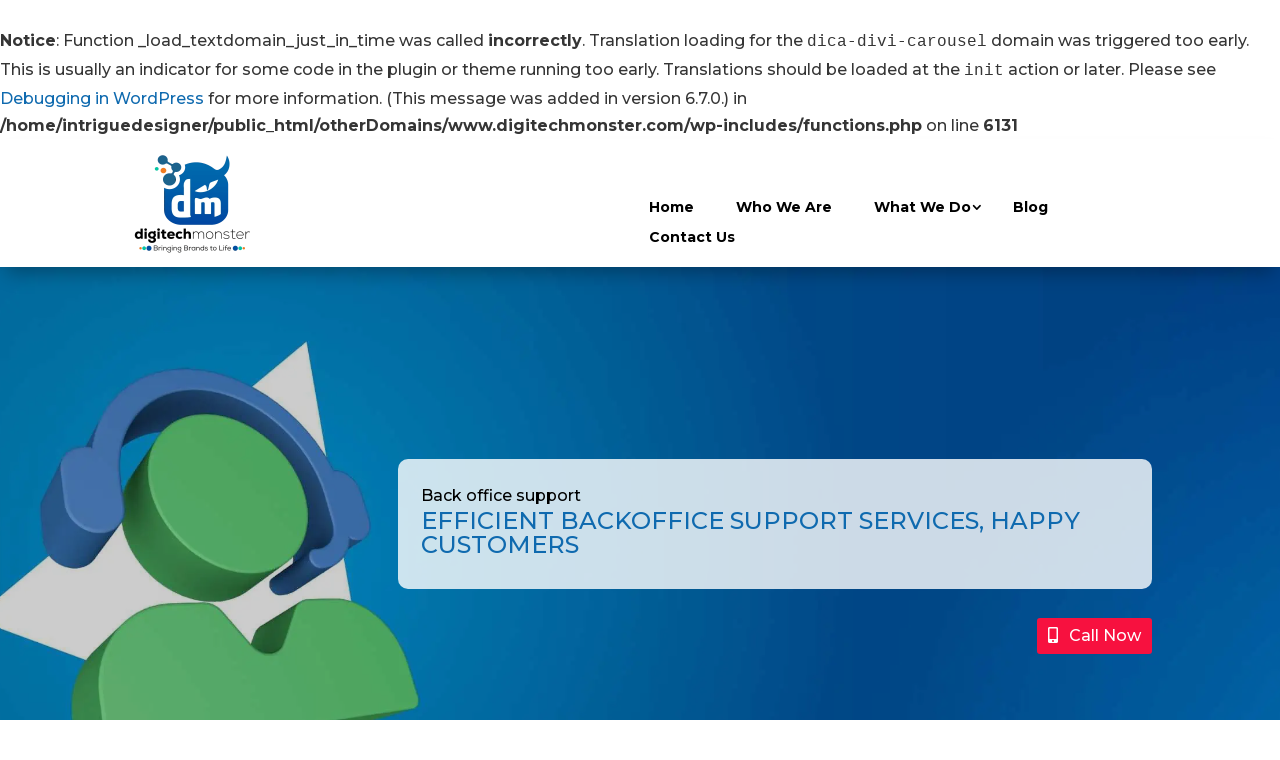

--- FILE ---
content_type: text/html; charset=UTF-8
request_url: https://digitechmonster.com/what-we-do/cx-customer-solution/back-office-support/
body_size: 37235
content:
<br />
<b>Notice</b>:  Function _load_textdomain_just_in_time was called <strong>incorrectly</strong>. Translation loading for the <code>dica-divi-carousel</code> domain was triggered too early. This is usually an indicator for some code in the plugin or theme running too early. Translations should be loaded at the <code>init</code> action or later. Please see <a href="https://developer.wordpress.org/advanced-administration/debug/debug-wordpress/">Debugging in WordPress</a> for more information. (This message was added in version 6.7.0.) in <b>/home/intriguedesigner/public_html/otherDomains/www.digitechmonster.com/wp-includes/functions.php</b> on line <b>6131</b><br />
<!DOCTYPE html>
<html lang="en-US" prefix="og: https://ogp.me/ns#">
<head>
<style type="text/css" id="wpc-critical-css" class="wpc-critical-css-desktop">@media all{ul{box-sizing:border-box}.entry-content{counter-reset:footnotes}:root{--wp--preset--font-size--normal:16px;--wp--preset--font-size--huge:42px}html :where(img[class*=wp-image-]){height:auto;max-width:100%}}:root{--wp--preset--aspect-ratio--square: 1;--wp--preset--aspect-ratio--4-3: 4/3;--wp--preset--aspect-ratio--3-4: 3/4;--wp--preset--aspect-ratio--3-2: 3/2;--wp--preset--aspect-ratio--2-3: 2/3;--wp--preset--aspect-ratio--16-9: 16/9;--wp--preset--aspect-ratio--9-16: 9/16;--wp--preset--color--black: #000000;--wp--preset--color--cyan-bluish-gray: #abb8c3;--wp--preset--color--white: #ffffff;--wp--preset--color--pale-pink: #f78da7;--wp--preset--color--vivid-red: #cf2e2e;--wp--preset--color--luminous-vivid-orange: #ff6900;--wp--preset--color--luminous-vivid-amber: #fcb900;--wp--preset--color--light-green-cyan: #7bdcb5;--wp--preset--color--vivid-green-cyan: #00d084;--wp--preset--color--pale-cyan-blue: #8ed1fc;--wp--preset--color--vivid-cyan-blue: #0693e3;--wp--preset--color--vivid-purple: #9b51e0;--wp--preset--gradient--vivid-cyan-blue-to-vivid-purple: linear-gradient(135deg,rgba(6,147,227,1) 0%,rgb(155,81,224) 100%);--wp--preset--gradient--light-green-cyan-to-vivid-green-cyan: linear-gradient(135deg,rgb(122,220,180) 0%,rgb(0,208,130) 100%);--wp--preset--gradient--luminous-vivid-amber-to-luminous-vivid-orange: linear-gradient(135deg,rgba(252,185,0,1) 0%,rgba(255,105,0,1) 100%);--wp--preset--gradient--luminous-vivid-orange-to-vivid-red: linear-gradient(135deg,rgba(255,105,0,1) 0%,rgb(207,46,46) 100%);--wp--preset--gradient--very-light-gray-to-cyan-bluish-gray: linear-gradient(135deg,rgb(238,238,238) 0%,rgb(169,184,195) 100%);--wp--preset--gradient--cool-to-warm-spectrum: linear-gradient(135deg,rgb(74,234,220) 0%,rgb(151,120,209) 20%,rgb(207,42,186) 40%,rgb(238,44,130) 60%,rgb(251,105,98) 80%,rgb(254,248,76) 100%);--wp--preset--gradient--blush-light-purple: linear-gradient(135deg,rgb(255,206,236) 0%,rgb(152,150,240) 100%);--wp--preset--gradient--blush-bordeaux: linear-gradient(135deg,rgb(254,205,165) 0%,rgb(254,45,45) 50%,rgb(107,0,62) 100%);--wp--preset--gradient--luminous-dusk: linear-gradient(135deg,rgb(255,203,112) 0%,rgb(199,81,192) 50%,rgb(65,88,208) 100%);--wp--preset--gradient--pale-ocean: linear-gradient(135deg,rgb(255,245,203) 0%,rgb(182,227,212) 50%,rgb(51,167,181) 100%);--wp--preset--gradient--electric-grass: linear-gradient(135deg,rgb(202,248,128) 0%,rgb(113,206,126) 100%);--wp--preset--gradient--midnight: linear-gradient(135deg,rgb(2,3,129) 0%,rgb(40,116,252) 100%);--wp--preset--font-size--small: 13px;--wp--preset--font-size--medium: 20px;--wp--preset--font-size--large: 36px;--wp--preset--font-size--x-large: 42px;--wp--preset--spacing--20: 0.44rem;--wp--preset--spacing--30: 0.67rem;--wp--preset--spacing--40: 1rem;--wp--preset--spacing--50: 1.5rem;--wp--preset--spacing--60: 2.25rem;--wp--preset--spacing--70: 3.38rem;--wp--preset--spacing--80: 5.06rem;--wp--preset--shadow--natural: 6px 6px 9px rgba(0, 0, 0, 0.2);--wp--preset--shadow--deep: 12px 12px 50px rgba(0, 0, 0, 0.4);--wp--preset--shadow--sharp: 6px 6px 0px rgba(0, 0, 0, 0.2);--wp--preset--shadow--outlined: 6px 6px 0px -3px rgba(255, 255, 255, 1), 6px 6px rgba(0, 0, 0, 1);--wp--preset--shadow--crisp: 6px 6px 0px rgba(0, 0, 0, 1)}:root{--wp--style--global--content-size: 823px;--wp--style--global--wide-size: 1080px}:where(body){margin:0}body{padding-top:0px;padding-right:0px;padding-bottom:0px;padding-left:0px}@media all{.swiper-container{margin:0 auto;position:relative;overflow:hidden;list-style:none;padding:0;z-index:1}.swiper-wrapper{position:relative;width:100%;height:100%;z-index:1;display:-webkit-box;display:-webkit-flex;display:-ms-flexbox;display:flex;-webkit-box-sizing:content-box;box-sizing:content-box}.swiper-wrapper{-webkit-transform:translate3d(0,0,0);transform:translate3d(0,0,0)}.swiper-slide{-webkit-flex-shrink:0;-ms-flex-negative:0;flex-shrink:0;width:100%;height:100%;position:relative}.swiper-button-next,.swiper-button-prev{position:absolute;top:50%;width:27px;height:44px;margin-top:-22px;z-index:10;background-size:27px 44px;background-position:center;background-repeat:no-repeat}.swiper-button-prev{background-image:url("data:image/svg+xml;charset=utf-8,%3Csvg%20xmlns%3D'http%3A%2F%2Fwww.w3.org%2F2000%2Fsvg'%20viewBox%3D'0%200%2027%2044'%3E%3Cpath%20d%3D'M0%2C22L22%2C0l2.1%2C2.1L4.2%2C22l19.9%2C19.9L22%2C44L0%2C22L0%2C22L0%2C22z'%20fill%3D'%23007aff'%2F%3E%3C%2Fsvg%3E");left:10px;right:auto}.swiper-button-next{background-image:url("data:image/svg+xml;charset=utf-8,%3Csvg%20xmlns%3D'http%3A%2F%2Fwww.w3.org%2F2000%2Fsvg'%20viewBox%3D'0%200%2027%2044'%3E%3Cpath%20d%3D'M27%2C22L27%2C22L5%2C44l-2.1-2.1L22.8%2C22L2.9%2C2.1L5%2C0L27%2C22L27%2C22z'%20fill%3D'%23007aff'%2F%3E%3C%2Fsvg%3E");right:10px;left:auto}}@media all{.et_pb_button{display:inline-block}}@media all{@font-face{font-display:swap;font-family:'Montserrat';font-style:italic;font-weight:100;src:url(https://fonts.gstatic.com/s/montserrat/v31/JTUQjIg1_i6t8kCHKm459WxRxC7mw9c.woff2) format('woff2');unicode-range:U+0460-052F,U+1C80-1C8A,U+20B4,U+2DE0-2DFF,U+A640-A69F,U+FE2E-FE2F}@font-face{font-display:swap;font-family:'Montserrat';font-style:italic;font-weight:100;src:url(https://fonts.gstatic.com/s/montserrat/v31/JTUQjIg1_i6t8kCHKm459WxRzS7mw9c.woff2) format('woff2');unicode-range:U+0301,U+0400-045F,U+0490-0491,U+04B0-04B1,U+2116}@font-face{font-display:swap;font-family:'Montserrat';font-style:italic;font-weight:100;src:url(https://fonts.gstatic.com/s/montserrat/v31/JTUQjIg1_i6t8kCHKm459WxRxi7mw9c.woff2) format('woff2');unicode-range:U+0102-0103,U+0110-0111,U+0128-0129,U+0168-0169,U+01A0-01A1,U+01AF-01B0,U+0300-0301,U+0303-0304,U+0308-0309,U+0323,U+0329,U+1EA0-1EF9,U+20AB}@font-face{font-display:swap;font-family:'Montserrat';font-style:italic;font-weight:100;src:url(https://fonts.gstatic.com/s/montserrat/v31/JTUQjIg1_i6t8kCHKm459WxRxy7mw9c.woff2) format('woff2');unicode-range:U+0100-02BA,U+02BD-02C5,U+02C7-02CC,U+02CE-02D7,U+02DD-02FF,U+0304,U+0308,U+0329,U+1D00-1DBF,U+1E00-1E9F,U+1EF2-1EFF,U+2020,U+20A0-20AB,U+20AD-20C0,U+2113,U+2C60-2C7F,U+A720-A7FF}@font-face{font-display:swap;font-family:'Montserrat';font-style:italic;font-weight:100;src:url(https://fonts.gstatic.com/s/montserrat/v31/JTUQjIg1_i6t8kCHKm459WxRyS7m.woff2) format('woff2');unicode-range:U+0000-00FF,U+0131,U+0152-0153,U+02BB-02BC,U+02C6,U+02DA,U+02DC,U+0304,U+0308,U+0329,U+2000-206F,U+20AC,U+2122,U+2191,U+2193,U+2212,U+2215,U+FEFF,U+FFFD}@font-face{font-display:swap;font-family:'Montserrat';font-style:italic;font-weight:200;src:url(https://fonts.gstatic.com/s/montserrat/v31/JTUQjIg1_i6t8kCHKm459WxRxC7mw9c.woff2) format('woff2');unicode-range:U+0460-052F,U+1C80-1C8A,U+20B4,U+2DE0-2DFF,U+A640-A69F,U+FE2E-FE2F}@font-face{font-display:swap;font-family:'Montserrat';font-style:italic;font-weight:200;src:url(https://fonts.gstatic.com/s/montserrat/v31/JTUQjIg1_i6t8kCHKm459WxRzS7mw9c.woff2) format('woff2');unicode-range:U+0301,U+0400-045F,U+0490-0491,U+04B0-04B1,U+2116}@font-face{font-display:swap;font-family:'Montserrat';font-style:italic;font-weight:200;src:url(https://fonts.gstatic.com/s/montserrat/v31/JTUQjIg1_i6t8kCHKm459WxRxi7mw9c.woff2) format('woff2');unicode-range:U+0102-0103,U+0110-0111,U+0128-0129,U+0168-0169,U+01A0-01A1,U+01AF-01B0,U+0300-0301,U+0303-0304,U+0308-0309,U+0323,U+0329,U+1EA0-1EF9,U+20AB}@font-face{font-display:swap;font-family:'Montserrat';font-style:italic;font-weight:200;src:url(https://fonts.gstatic.com/s/montserrat/v31/JTUQjIg1_i6t8kCHKm459WxRxy7mw9c.woff2) format('woff2');unicode-range:U+0100-02BA,U+02BD-02C5,U+02C7-02CC,U+02CE-02D7,U+02DD-02FF,U+0304,U+0308,U+0329,U+1D00-1DBF,U+1E00-1E9F,U+1EF2-1EFF,U+2020,U+20A0-20AB,U+20AD-20C0,U+2113,U+2C60-2C7F,U+A720-A7FF}@font-face{font-display:swap;font-family:'Montserrat';font-style:italic;font-weight:200;src:url(https://fonts.gstatic.com/s/montserrat/v31/JTUQjIg1_i6t8kCHKm459WxRyS7m.woff2) format('woff2');unicode-range:U+0000-00FF,U+0131,U+0152-0153,U+02BB-02BC,U+02C6,U+02DA,U+02DC,U+0304,U+0308,U+0329,U+2000-206F,U+20AC,U+2122,U+2191,U+2193,U+2212,U+2215,U+FEFF,U+FFFD}@font-face{font-display:swap;font-family:'Montserrat';font-style:italic;font-weight:300;src:url(https://fonts.gstatic.com/s/montserrat/v31/JTUQjIg1_i6t8kCHKm459WxRxC7mw9c.woff2) format('woff2');unicode-range:U+0460-052F,U+1C80-1C8A,U+20B4,U+2DE0-2DFF,U+A640-A69F,U+FE2E-FE2F}@font-face{font-display:swap;font-family:'Montserrat';font-style:italic;font-weight:300;src:url(https://fonts.gstatic.com/s/montserrat/v31/JTUQjIg1_i6t8kCHKm459WxRzS7mw9c.woff2) format('woff2');unicode-range:U+0301,U+0400-045F,U+0490-0491,U+04B0-04B1,U+2116}@font-face{font-display:swap;font-family:'Montserrat';font-style:italic;font-weight:300;src:url(https://fonts.gstatic.com/s/montserrat/v31/JTUQjIg1_i6t8kCHKm459WxRxi7mw9c.woff2) format('woff2');unicode-range:U+0102-0103,U+0110-0111,U+0128-0129,U+0168-0169,U+01A0-01A1,U+01AF-01B0,U+0300-0301,U+0303-0304,U+0308-0309,U+0323,U+0329,U+1EA0-1EF9,U+20AB}@font-face{font-display:swap;font-family:'Montserrat';font-style:italic;font-weight:300;src:url(https://fonts.gstatic.com/s/montserrat/v31/JTUQjIg1_i6t8kCHKm459WxRxy7mw9c.woff2) format('woff2');unicode-range:U+0100-02BA,U+02BD-02C5,U+02C7-02CC,U+02CE-02D7,U+02DD-02FF,U+0304,U+0308,U+0329,U+1D00-1DBF,U+1E00-1E9F,U+1EF2-1EFF,U+2020,U+20A0-20AB,U+20AD-20C0,U+2113,U+2C60-2C7F,U+A720-A7FF}@font-face{font-display:swap;font-family:'Montserrat';font-style:italic;font-weight:300;src:url(https://fonts.gstatic.com/s/montserrat/v31/JTUQjIg1_i6t8kCHKm459WxRyS7m.woff2) format('woff2');unicode-range:U+0000-00FF,U+0131,U+0152-0153,U+02BB-02BC,U+02C6,U+02DA,U+02DC,U+0304,U+0308,U+0329,U+2000-206F,U+20AC,U+2122,U+2191,U+2193,U+2212,U+2215,U+FEFF,U+FFFD}@font-face{font-display:swap;font-family:'Montserrat';font-style:italic;font-weight:400;src:url(https://fonts.gstatic.com/s/montserrat/v31/JTUQjIg1_i6t8kCHKm459WxRxC7mw9c.woff2) format('woff2');unicode-range:U+0460-052F,U+1C80-1C8A,U+20B4,U+2DE0-2DFF,U+A640-A69F,U+FE2E-FE2F}@font-face{font-display:swap;font-family:'Montserrat';font-style:italic;font-weight:400;src:url(https://fonts.gstatic.com/s/montserrat/v31/JTUQjIg1_i6t8kCHKm459WxRzS7mw9c.woff2) format('woff2');unicode-range:U+0301,U+0400-045F,U+0490-0491,U+04B0-04B1,U+2116}@font-face{font-display:swap;font-family:'Montserrat';font-style:italic;font-weight:400;src:url(https://fonts.gstatic.com/s/montserrat/v31/JTUQjIg1_i6t8kCHKm459WxRxi7mw9c.woff2) format('woff2');unicode-range:U+0102-0103,U+0110-0111,U+0128-0129,U+0168-0169,U+01A0-01A1,U+01AF-01B0,U+0300-0301,U+0303-0304,U+0308-0309,U+0323,U+0329,U+1EA0-1EF9,U+20AB}@font-face{font-display:swap;font-family:'Montserrat';font-style:italic;font-weight:400;src:url(https://fonts.gstatic.com/s/montserrat/v31/JTUQjIg1_i6t8kCHKm459WxRxy7mw9c.woff2) format('woff2');unicode-range:U+0100-02BA,U+02BD-02C5,U+02C7-02CC,U+02CE-02D7,U+02DD-02FF,U+0304,U+0308,U+0329,U+1D00-1DBF,U+1E00-1E9F,U+1EF2-1EFF,U+2020,U+20A0-20AB,U+20AD-20C0,U+2113,U+2C60-2C7F,U+A720-A7FF}@font-face{font-display:swap;font-family:'Montserrat';font-style:italic;font-weight:400;src:url(https://fonts.gstatic.com/s/montserrat/v31/JTUQjIg1_i6t8kCHKm459WxRyS7m.woff2) format('woff2');unicode-range:U+0000-00FF,U+0131,U+0152-0153,U+02BB-02BC,U+02C6,U+02DA,U+02DC,U+0304,U+0308,U+0329,U+2000-206F,U+20AC,U+2122,U+2191,U+2193,U+2212,U+2215,U+FEFF,U+FFFD}@font-face{font-display:swap;font-family:'Montserrat';font-style:italic;font-weight:500;src:url(https://fonts.gstatic.com/s/montserrat/v31/JTUQjIg1_i6t8kCHKm459WxRxC7mw9c.woff2) format('woff2');unicode-range:U+0460-052F,U+1C80-1C8A,U+20B4,U+2DE0-2DFF,U+A640-A69F,U+FE2E-FE2F}@font-face{font-display:swap;font-family:'Montserrat';font-style:italic;font-weight:500;src:url(https://fonts.gstatic.com/s/montserrat/v31/JTUQjIg1_i6t8kCHKm459WxRzS7mw9c.woff2) format('woff2');unicode-range:U+0301,U+0400-045F,U+0490-0491,U+04B0-04B1,U+2116}@font-face{font-display:swap;font-family:'Montserrat';font-style:italic;font-weight:500;src:url(https://fonts.gstatic.com/s/montserrat/v31/JTUQjIg1_i6t8kCHKm459WxRxi7mw9c.woff2) format('woff2');unicode-range:U+0102-0103,U+0110-0111,U+0128-0129,U+0168-0169,U+01A0-01A1,U+01AF-01B0,U+0300-0301,U+0303-0304,U+0308-0309,U+0323,U+0329,U+1EA0-1EF9,U+20AB}@font-face{font-display:swap;font-family:'Montserrat';font-style:italic;font-weight:500;src:url(https://fonts.gstatic.com/s/montserrat/v31/JTUQjIg1_i6t8kCHKm459WxRxy7mw9c.woff2) format('woff2');unicode-range:U+0100-02BA,U+02BD-02C5,U+02C7-02CC,U+02CE-02D7,U+02DD-02FF,U+0304,U+0308,U+0329,U+1D00-1DBF,U+1E00-1E9F,U+1EF2-1EFF,U+2020,U+20A0-20AB,U+20AD-20C0,U+2113,U+2C60-2C7F,U+A720-A7FF}@font-face{font-display:swap;font-family:'Montserrat';font-style:italic;font-weight:500;src:url(https://fonts.gstatic.com/s/montserrat/v31/JTUQjIg1_i6t8kCHKm459WxRyS7m.woff2) format('woff2');unicode-range:U+0000-00FF,U+0131,U+0152-0153,U+02BB-02BC,U+02C6,U+02DA,U+02DC,U+0304,U+0308,U+0329,U+2000-206F,U+20AC,U+2122,U+2191,U+2193,U+2212,U+2215,U+FEFF,U+FFFD}@font-face{font-display:swap;font-family:'Montserrat';font-style:italic;font-weight:600;src:url(https://fonts.gstatic.com/s/montserrat/v31/JTUQjIg1_i6t8kCHKm459WxRxC7mw9c.woff2) format('woff2');unicode-range:U+0460-052F,U+1C80-1C8A,U+20B4,U+2DE0-2DFF,U+A640-A69F,U+FE2E-FE2F}@font-face{font-display:swap;font-family:'Montserrat';font-style:italic;font-weight:600;src:url(https://fonts.gstatic.com/s/montserrat/v31/JTUQjIg1_i6t8kCHKm459WxRzS7mw9c.woff2) format('woff2');unicode-range:U+0301,U+0400-045F,U+0490-0491,U+04B0-04B1,U+2116}@font-face{font-display:swap;font-family:'Montserrat';font-style:italic;font-weight:600;src:url(https://fonts.gstatic.com/s/montserrat/v31/JTUQjIg1_i6t8kCHKm459WxRxi7mw9c.woff2) format('woff2');unicode-range:U+0102-0103,U+0110-0111,U+0128-0129,U+0168-0169,U+01A0-01A1,U+01AF-01B0,U+0300-0301,U+0303-0304,U+0308-0309,U+0323,U+0329,U+1EA0-1EF9,U+20AB}@font-face{font-display:swap;font-family:'Montserrat';font-style:italic;font-weight:600;src:url(https://fonts.gstatic.com/s/montserrat/v31/JTUQjIg1_i6t8kCHKm459WxRxy7mw9c.woff2) format('woff2');unicode-range:U+0100-02BA,U+02BD-02C5,U+02C7-02CC,U+02CE-02D7,U+02DD-02FF,U+0304,U+0308,U+0329,U+1D00-1DBF,U+1E00-1E9F,U+1EF2-1EFF,U+2020,U+20A0-20AB,U+20AD-20C0,U+2113,U+2C60-2C7F,U+A720-A7FF}@font-face{font-display:swap;font-family:'Montserrat';font-style:italic;font-weight:600;src:url(https://fonts.gstatic.com/s/montserrat/v31/JTUQjIg1_i6t8kCHKm459WxRyS7m.woff2) format('woff2');unicode-range:U+0000-00FF,U+0131,U+0152-0153,U+02BB-02BC,U+02C6,U+02DA,U+02DC,U+0304,U+0308,U+0329,U+2000-206F,U+20AC,U+2122,U+2191,U+2193,U+2212,U+2215,U+FEFF,U+FFFD}@font-face{font-display:swap;font-family:'Montserrat';font-style:italic;font-weight:700;src:url(https://fonts.gstatic.com/s/montserrat/v31/JTUQjIg1_i6t8kCHKm459WxRxC7mw9c.woff2) format('woff2');unicode-range:U+0460-052F,U+1C80-1C8A,U+20B4,U+2DE0-2DFF,U+A640-A69F,U+FE2E-FE2F}@font-face{font-display:swap;font-family:'Montserrat';font-style:italic;font-weight:700;src:url(https://fonts.gstatic.com/s/montserrat/v31/JTUQjIg1_i6t8kCHKm459WxRzS7mw9c.woff2) format('woff2');unicode-range:U+0301,U+0400-045F,U+0490-0491,U+04B0-04B1,U+2116}@font-face{font-display:swap;font-family:'Montserrat';font-style:italic;font-weight:700;src:url(https://fonts.gstatic.com/s/montserrat/v31/JTUQjIg1_i6t8kCHKm459WxRxi7mw9c.woff2) format('woff2');unicode-range:U+0102-0103,U+0110-0111,U+0128-0129,U+0168-0169,U+01A0-01A1,U+01AF-01B0,U+0300-0301,U+0303-0304,U+0308-0309,U+0323,U+0329,U+1EA0-1EF9,U+20AB}@font-face{font-display:swap;font-family:'Montserrat';font-style:italic;font-weight:700;src:url(https://fonts.gstatic.com/s/montserrat/v31/JTUQjIg1_i6t8kCHKm459WxRxy7mw9c.woff2) format('woff2');unicode-range:U+0100-02BA,U+02BD-02C5,U+02C7-02CC,U+02CE-02D7,U+02DD-02FF,U+0304,U+0308,U+0329,U+1D00-1DBF,U+1E00-1E9F,U+1EF2-1EFF,U+2020,U+20A0-20AB,U+20AD-20C0,U+2113,U+2C60-2C7F,U+A720-A7FF}@font-face{font-display:swap;font-family:'Montserrat';font-style:italic;font-weight:700;src:url(https://fonts.gstatic.com/s/montserrat/v31/JTUQjIg1_i6t8kCHKm459WxRyS7m.woff2) format('woff2');unicode-range:U+0000-00FF,U+0131,U+0152-0153,U+02BB-02BC,U+02C6,U+02DA,U+02DC,U+0304,U+0308,U+0329,U+2000-206F,U+20AC,U+2122,U+2191,U+2193,U+2212,U+2215,U+FEFF,U+FFFD}@font-face{font-display:swap;font-family:'Montserrat';font-style:italic;font-weight:800;src:url(https://fonts.gstatic.com/s/montserrat/v31/JTUQjIg1_i6t8kCHKm459WxRxC7mw9c.woff2) format('woff2');unicode-range:U+0460-052F,U+1C80-1C8A,U+20B4,U+2DE0-2DFF,U+A640-A69F,U+FE2E-FE2F}@font-face{font-display:swap;font-family:'Montserrat';font-style:italic;font-weight:800;src:url(https://fonts.gstatic.com/s/montserrat/v31/JTUQjIg1_i6t8kCHKm459WxRzS7mw9c.woff2) format('woff2');unicode-range:U+0301,U+0400-045F,U+0490-0491,U+04B0-04B1,U+2116}@font-face{font-display:swap;font-family:'Montserrat';font-style:italic;font-weight:800;src:url(https://fonts.gstatic.com/s/montserrat/v31/JTUQjIg1_i6t8kCHKm459WxRxi7mw9c.woff2) format('woff2');unicode-range:U+0102-0103,U+0110-0111,U+0128-0129,U+0168-0169,U+01A0-01A1,U+01AF-01B0,U+0300-0301,U+0303-0304,U+0308-0309,U+0323,U+0329,U+1EA0-1EF9,U+20AB}@font-face{font-display:swap;font-family:'Montserrat';font-style:italic;font-weight:800;src:url(https://fonts.gstatic.com/s/montserrat/v31/JTUQjIg1_i6t8kCHKm459WxRxy7mw9c.woff2) format('woff2');unicode-range:U+0100-02BA,U+02BD-02C5,U+02C7-02CC,U+02CE-02D7,U+02DD-02FF,U+0304,U+0308,U+0329,U+1D00-1DBF,U+1E00-1E9F,U+1EF2-1EFF,U+2020,U+20A0-20AB,U+20AD-20C0,U+2113,U+2C60-2C7F,U+A720-A7FF}@font-face{font-display:swap;font-family:'Montserrat';font-style:italic;font-weight:800;src:url(https://fonts.gstatic.com/s/montserrat/v31/JTUQjIg1_i6t8kCHKm459WxRyS7m.woff2) format('woff2');unicode-range:U+0000-00FF,U+0131,U+0152-0153,U+02BB-02BC,U+02C6,U+02DA,U+02DC,U+0304,U+0308,U+0329,U+2000-206F,U+20AC,U+2122,U+2191,U+2193,U+2212,U+2215,U+FEFF,U+FFFD}@font-face{font-display:swap;font-family:'Montserrat';font-style:italic;font-weight:900;src:url(https://fonts.gstatic.com/s/montserrat/v31/JTUQjIg1_i6t8kCHKm459WxRxC7mw9c.woff2) format('woff2');unicode-range:U+0460-052F,U+1C80-1C8A,U+20B4,U+2DE0-2DFF,U+A640-A69F,U+FE2E-FE2F}@font-face{font-display:swap;font-family:'Montserrat';font-style:italic;font-weight:900;src:url(https://fonts.gstatic.com/s/montserrat/v31/JTUQjIg1_i6t8kCHKm459WxRzS7mw9c.woff2) format('woff2');unicode-range:U+0301,U+0400-045F,U+0490-0491,U+04B0-04B1,U+2116}@font-face{font-display:swap;font-family:'Montserrat';font-style:italic;font-weight:900;src:url(https://fonts.gstatic.com/s/montserrat/v31/JTUQjIg1_i6t8kCHKm459WxRxi7mw9c.woff2) format('woff2');unicode-range:U+0102-0103,U+0110-0111,U+0128-0129,U+0168-0169,U+01A0-01A1,U+01AF-01B0,U+0300-0301,U+0303-0304,U+0308-0309,U+0323,U+0329,U+1EA0-1EF9,U+20AB}@font-face{font-display:swap;font-family:'Montserrat';font-style:italic;font-weight:900;src:url(https://fonts.gstatic.com/s/montserrat/v31/JTUQjIg1_i6t8kCHKm459WxRxy7mw9c.woff2) format('woff2');unicode-range:U+0100-02BA,U+02BD-02C5,U+02C7-02CC,U+02CE-02D7,U+02DD-02FF,U+0304,U+0308,U+0329,U+1D00-1DBF,U+1E00-1E9F,U+1EF2-1EFF,U+2020,U+20A0-20AB,U+20AD-20C0,U+2113,U+2C60-2C7F,U+A720-A7FF}@font-face{font-display:swap;font-family:'Montserrat';font-style:italic;font-weight:900;src:url(https://fonts.gstatic.com/s/montserrat/v31/JTUQjIg1_i6t8kCHKm459WxRyS7m.woff2) format('woff2');unicode-range:U+0000-00FF,U+0131,U+0152-0153,U+02BB-02BC,U+02C6,U+02DA,U+02DC,U+0304,U+0308,U+0329,U+2000-206F,U+20AC,U+2122,U+2191,U+2193,U+2212,U+2215,U+FEFF,U+FFFD}@font-face{font-display:swap;font-family:'Montserrat';font-style:normal;font-weight:100;src:url(https://fonts.gstatic.com/s/montserrat/v31/JTUSjIg1_i6t8kCHKm459WRhyzbi.woff2) format('woff2');unicode-range:U+0460-052F,U+1C80-1C8A,U+20B4,U+2DE0-2DFF,U+A640-A69F,U+FE2E-FE2F}@font-face{font-display:swap;font-family:'Montserrat';font-style:normal;font-weight:100;src:url(https://fonts.gstatic.com/s/montserrat/v31/JTUSjIg1_i6t8kCHKm459W1hyzbi.woff2) format('woff2');unicode-range:U+0301,U+0400-045F,U+0490-0491,U+04B0-04B1,U+2116}@font-face{font-display:swap;font-family:'Montserrat';font-style:normal;font-weight:100;src:url(https://fonts.gstatic.com/s/montserrat/v31/JTUSjIg1_i6t8kCHKm459WZhyzbi.woff2) format('woff2');unicode-range:U+0102-0103,U+0110-0111,U+0128-0129,U+0168-0169,U+01A0-01A1,U+01AF-01B0,U+0300-0301,U+0303-0304,U+0308-0309,U+0323,U+0329,U+1EA0-1EF9,U+20AB}@font-face{font-display:swap;font-family:'Montserrat';font-style:normal;font-weight:100;src:url(https://fonts.gstatic.com/s/montserrat/v31/JTUSjIg1_i6t8kCHKm459Wdhyzbi.woff2) format('woff2');unicode-range:U+0100-02BA,U+02BD-02C5,U+02C7-02CC,U+02CE-02D7,U+02DD-02FF,U+0304,U+0308,U+0329,U+1D00-1DBF,U+1E00-1E9F,U+1EF2-1EFF,U+2020,U+20A0-20AB,U+20AD-20C0,U+2113,U+2C60-2C7F,U+A720-A7FF}@font-face{font-display:swap;font-family:'Montserrat';font-style:normal;font-weight:100;src:url(https://fonts.gstatic.com/s/montserrat/v31/JTUSjIg1_i6t8kCHKm459Wlhyw.woff2) format('woff2');unicode-range:U+0000-00FF,U+0131,U+0152-0153,U+02BB-02BC,U+02C6,U+02DA,U+02DC,U+0304,U+0308,U+0329,U+2000-206F,U+20AC,U+2122,U+2191,U+2193,U+2212,U+2215,U+FEFF,U+FFFD}@font-face{font-display:swap;font-family:'Montserrat';font-style:normal;font-weight:200;src:url(https://fonts.gstatic.com/s/montserrat/v31/JTUSjIg1_i6t8kCHKm459WRhyzbi.woff2) format('woff2');unicode-range:U+0460-052F,U+1C80-1C8A,U+20B4,U+2DE0-2DFF,U+A640-A69F,U+FE2E-FE2F}@font-face{font-display:swap;font-family:'Montserrat';font-style:normal;font-weight:200;src:url(https://fonts.gstatic.com/s/montserrat/v31/JTUSjIg1_i6t8kCHKm459W1hyzbi.woff2) format('woff2');unicode-range:U+0301,U+0400-045F,U+0490-0491,U+04B0-04B1,U+2116}@font-face{font-display:swap;font-family:'Montserrat';font-style:normal;font-weight:200;src:url(https://fonts.gstatic.com/s/montserrat/v31/JTUSjIg1_i6t8kCHKm459WZhyzbi.woff2) format('woff2');unicode-range:U+0102-0103,U+0110-0111,U+0128-0129,U+0168-0169,U+01A0-01A1,U+01AF-01B0,U+0300-0301,U+0303-0304,U+0308-0309,U+0323,U+0329,U+1EA0-1EF9,U+20AB}@font-face{font-display:swap;font-family:'Montserrat';font-style:normal;font-weight:200;src:url(https://fonts.gstatic.com/s/montserrat/v31/JTUSjIg1_i6t8kCHKm459Wdhyzbi.woff2) format('woff2');unicode-range:U+0100-02BA,U+02BD-02C5,U+02C7-02CC,U+02CE-02D7,U+02DD-02FF,U+0304,U+0308,U+0329,U+1D00-1DBF,U+1E00-1E9F,U+1EF2-1EFF,U+2020,U+20A0-20AB,U+20AD-20C0,U+2113,U+2C60-2C7F,U+A720-A7FF}@font-face{font-display:swap;font-family:'Montserrat';font-style:normal;font-weight:200;src:url(https://fonts.gstatic.com/s/montserrat/v31/JTUSjIg1_i6t8kCHKm459Wlhyw.woff2) format('woff2');unicode-range:U+0000-00FF,U+0131,U+0152-0153,U+02BB-02BC,U+02C6,U+02DA,U+02DC,U+0304,U+0308,U+0329,U+2000-206F,U+20AC,U+2122,U+2191,U+2193,U+2212,U+2215,U+FEFF,U+FFFD}@font-face{font-display:swap;font-family:'Montserrat';font-style:normal;font-weight:300;src:url(https://fonts.gstatic.com/s/montserrat/v31/JTUSjIg1_i6t8kCHKm459WRhyzbi.woff2) format('woff2');unicode-range:U+0460-052F,U+1C80-1C8A,U+20B4,U+2DE0-2DFF,U+A640-A69F,U+FE2E-FE2F}@font-face{font-display:swap;font-family:'Montserrat';font-style:normal;font-weight:300;src:url(https://fonts.gstatic.com/s/montserrat/v31/JTUSjIg1_i6t8kCHKm459W1hyzbi.woff2) format('woff2');unicode-range:U+0301,U+0400-045F,U+0490-0491,U+04B0-04B1,U+2116}@font-face{font-display:swap;font-family:'Montserrat';font-style:normal;font-weight:300;src:url(https://fonts.gstatic.com/s/montserrat/v31/JTUSjIg1_i6t8kCHKm459WZhyzbi.woff2) format('woff2');unicode-range:U+0102-0103,U+0110-0111,U+0128-0129,U+0168-0169,U+01A0-01A1,U+01AF-01B0,U+0300-0301,U+0303-0304,U+0308-0309,U+0323,U+0329,U+1EA0-1EF9,U+20AB}@font-face{font-display:swap;font-family:'Montserrat';font-style:normal;font-weight:300;src:url(https://fonts.gstatic.com/s/montserrat/v31/JTUSjIg1_i6t8kCHKm459Wdhyzbi.woff2) format('woff2');unicode-range:U+0100-02BA,U+02BD-02C5,U+02C7-02CC,U+02CE-02D7,U+02DD-02FF,U+0304,U+0308,U+0329,U+1D00-1DBF,U+1E00-1E9F,U+1EF2-1EFF,U+2020,U+20A0-20AB,U+20AD-20C0,U+2113,U+2C60-2C7F,U+A720-A7FF}@font-face{font-display:swap;font-family:'Montserrat';font-style:normal;font-weight:300;src:url(https://fonts.gstatic.com/s/montserrat/v31/JTUSjIg1_i6t8kCHKm459Wlhyw.woff2) format('woff2');unicode-range:U+0000-00FF,U+0131,U+0152-0153,U+02BB-02BC,U+02C6,U+02DA,U+02DC,U+0304,U+0308,U+0329,U+2000-206F,U+20AC,U+2122,U+2191,U+2193,U+2212,U+2215,U+FEFF,U+FFFD}@font-face{font-display:swap;font-family:'Montserrat';font-style:normal;font-weight:400;src:url(https://fonts.gstatic.com/s/montserrat/v31/JTUSjIg1_i6t8kCHKm459WRhyzbi.woff2) format('woff2');unicode-range:U+0460-052F,U+1C80-1C8A,U+20B4,U+2DE0-2DFF,U+A640-A69F,U+FE2E-FE2F}@font-face{font-display:swap;font-family:'Montserrat';font-style:normal;font-weight:400;src:url(https://fonts.gstatic.com/s/montserrat/v31/JTUSjIg1_i6t8kCHKm459W1hyzbi.woff2) format('woff2');unicode-range:U+0301,U+0400-045F,U+0490-0491,U+04B0-04B1,U+2116}@font-face{font-display:swap;font-family:'Montserrat';font-style:normal;font-weight:400;src:url(https://fonts.gstatic.com/s/montserrat/v31/JTUSjIg1_i6t8kCHKm459WZhyzbi.woff2) format('woff2');unicode-range:U+0102-0103,U+0110-0111,U+0128-0129,U+0168-0169,U+01A0-01A1,U+01AF-01B0,U+0300-0301,U+0303-0304,U+0308-0309,U+0323,U+0329,U+1EA0-1EF9,U+20AB}@font-face{font-display:swap;font-family:'Montserrat';font-style:normal;font-weight:400;src:url(https://fonts.gstatic.com/s/montserrat/v31/JTUSjIg1_i6t8kCHKm459Wdhyzbi.woff2) format('woff2');unicode-range:U+0100-02BA,U+02BD-02C5,U+02C7-02CC,U+02CE-02D7,U+02DD-02FF,U+0304,U+0308,U+0329,U+1D00-1DBF,U+1E00-1E9F,U+1EF2-1EFF,U+2020,U+20A0-20AB,U+20AD-20C0,U+2113,U+2C60-2C7F,U+A720-A7FF}@font-face{font-display:swap;font-family:'Montserrat';font-style:normal;font-weight:400;src:url(https://fonts.gstatic.com/s/montserrat/v31/JTUSjIg1_i6t8kCHKm459Wlhyw.woff2) format('woff2');unicode-range:U+0000-00FF,U+0131,U+0152-0153,U+02BB-02BC,U+02C6,U+02DA,U+02DC,U+0304,U+0308,U+0329,U+2000-206F,U+20AC,U+2122,U+2191,U+2193,U+2212,U+2215,U+FEFF,U+FFFD}@font-face{font-display:swap;font-family:'Montserrat';font-style:normal;font-weight:500;src:url(https://fonts.gstatic.com/s/montserrat/v31/JTUSjIg1_i6t8kCHKm459WRhyzbi.woff2) format('woff2');unicode-range:U+0460-052F,U+1C80-1C8A,U+20B4,U+2DE0-2DFF,U+A640-A69F,U+FE2E-FE2F}@font-face{font-display:swap;font-family:'Montserrat';font-style:normal;font-weight:500;src:url(https://fonts.gstatic.com/s/montserrat/v31/JTUSjIg1_i6t8kCHKm459W1hyzbi.woff2) format('woff2');unicode-range:U+0301,U+0400-045F,U+0490-0491,U+04B0-04B1,U+2116}@font-face{font-display:swap;font-family:'Montserrat';font-style:normal;font-weight:500;src:url(https://fonts.gstatic.com/s/montserrat/v31/JTUSjIg1_i6t8kCHKm459WZhyzbi.woff2) format('woff2');unicode-range:U+0102-0103,U+0110-0111,U+0128-0129,U+0168-0169,U+01A0-01A1,U+01AF-01B0,U+0300-0301,U+0303-0304,U+0308-0309,U+0323,U+0329,U+1EA0-1EF9,U+20AB}@font-face{font-display:swap;font-family:'Montserrat';font-style:normal;font-weight:500;src:url(https://fonts.gstatic.com/s/montserrat/v31/JTUSjIg1_i6t8kCHKm459Wdhyzbi.woff2) format('woff2');unicode-range:U+0100-02BA,U+02BD-02C5,U+02C7-02CC,U+02CE-02D7,U+02DD-02FF,U+0304,U+0308,U+0329,U+1D00-1DBF,U+1E00-1E9F,U+1EF2-1EFF,U+2020,U+20A0-20AB,U+20AD-20C0,U+2113,U+2C60-2C7F,U+A720-A7FF}@font-face{font-display:swap;font-family:'Montserrat';font-style:normal;font-weight:500;src:url(https://fonts.gstatic.com/s/montserrat/v31/JTUSjIg1_i6t8kCHKm459Wlhyw.woff2) format('woff2');unicode-range:U+0000-00FF,U+0131,U+0152-0153,U+02BB-02BC,U+02C6,U+02DA,U+02DC,U+0304,U+0308,U+0329,U+2000-206F,U+20AC,U+2122,U+2191,U+2193,U+2212,U+2215,U+FEFF,U+FFFD}@font-face{font-display:swap;font-family:'Montserrat';font-style:normal;font-weight:600;src:url(https://fonts.gstatic.com/s/montserrat/v31/JTUSjIg1_i6t8kCHKm459WRhyzbi.woff2) format('woff2');unicode-range:U+0460-052F,U+1C80-1C8A,U+20B4,U+2DE0-2DFF,U+A640-A69F,U+FE2E-FE2F}@font-face{font-display:swap;font-family:'Montserrat';font-style:normal;font-weight:600;src:url(https://fonts.gstatic.com/s/montserrat/v31/JTUSjIg1_i6t8kCHKm459W1hyzbi.woff2) format('woff2');unicode-range:U+0301,U+0400-045F,U+0490-0491,U+04B0-04B1,U+2116}@font-face{font-display:swap;font-family:'Montserrat';font-style:normal;font-weight:600;src:url(https://fonts.gstatic.com/s/montserrat/v31/JTUSjIg1_i6t8kCHKm459WZhyzbi.woff2) format('woff2');unicode-range:U+0102-0103,U+0110-0111,U+0128-0129,U+0168-0169,U+01A0-01A1,U+01AF-01B0,U+0300-0301,U+0303-0304,U+0308-0309,U+0323,U+0329,U+1EA0-1EF9,U+20AB}@font-face{font-display:swap;font-family:'Montserrat';font-style:normal;font-weight:600;src:url(https://fonts.gstatic.com/s/montserrat/v31/JTUSjIg1_i6t8kCHKm459Wdhyzbi.woff2) format('woff2');unicode-range:U+0100-02BA,U+02BD-02C5,U+02C7-02CC,U+02CE-02D7,U+02DD-02FF,U+0304,U+0308,U+0329,U+1D00-1DBF,U+1E00-1E9F,U+1EF2-1EFF,U+2020,U+20A0-20AB,U+20AD-20C0,U+2113,U+2C60-2C7F,U+A720-A7FF}@font-face{font-display:swap;font-family:'Montserrat';font-style:normal;font-weight:600;src:url(https://fonts.gstatic.com/s/montserrat/v31/JTUSjIg1_i6t8kCHKm459Wlhyw.woff2) format('woff2');unicode-range:U+0000-00FF,U+0131,U+0152-0153,U+02BB-02BC,U+02C6,U+02DA,U+02DC,U+0304,U+0308,U+0329,U+2000-206F,U+20AC,U+2122,U+2191,U+2193,U+2212,U+2215,U+FEFF,U+FFFD}@font-face{font-display:swap;font-family:'Montserrat';font-style:normal;font-weight:700;src:url(https://fonts.gstatic.com/s/montserrat/v31/JTUSjIg1_i6t8kCHKm459WRhyzbi.woff2) format('woff2');unicode-range:U+0460-052F,U+1C80-1C8A,U+20B4,U+2DE0-2DFF,U+A640-A69F,U+FE2E-FE2F}@font-face{font-display:swap;font-family:'Montserrat';font-style:normal;font-weight:700;src:url(https://fonts.gstatic.com/s/montserrat/v31/JTUSjIg1_i6t8kCHKm459W1hyzbi.woff2) format('woff2');unicode-range:U+0301,U+0400-045F,U+0490-0491,U+04B0-04B1,U+2116}@font-face{font-display:swap;font-family:'Montserrat';font-style:normal;font-weight:700;src:url(https://fonts.gstatic.com/s/montserrat/v31/JTUSjIg1_i6t8kCHKm459WZhyzbi.woff2) format('woff2');unicode-range:U+0102-0103,U+0110-0111,U+0128-0129,U+0168-0169,U+01A0-01A1,U+01AF-01B0,U+0300-0301,U+0303-0304,U+0308-0309,U+0323,U+0329,U+1EA0-1EF9,U+20AB}@font-face{font-display:swap;font-family:'Montserrat';font-style:normal;font-weight:700;src:url(https://fonts.gstatic.com/s/montserrat/v31/JTUSjIg1_i6t8kCHKm459Wdhyzbi.woff2) format('woff2');unicode-range:U+0100-02BA,U+02BD-02C5,U+02C7-02CC,U+02CE-02D7,U+02DD-02FF,U+0304,U+0308,U+0329,U+1D00-1DBF,U+1E00-1E9F,U+1EF2-1EFF,U+2020,U+20A0-20AB,U+20AD-20C0,U+2113,U+2C60-2C7F,U+A720-A7FF}@font-face{font-display:swap;font-family:'Montserrat';font-style:normal;font-weight:700;src:url(https://fonts.gstatic.com/s/montserrat/v31/JTUSjIg1_i6t8kCHKm459Wlhyw.woff2) format('woff2');unicode-range:U+0000-00FF,U+0131,U+0152-0153,U+02BB-02BC,U+02C6,U+02DA,U+02DC,U+0304,U+0308,U+0329,U+2000-206F,U+20AC,U+2122,U+2191,U+2193,U+2212,U+2215,U+FEFF,U+FFFD}@font-face{font-display:swap;font-family:'Montserrat';font-style:normal;font-weight:800;src:url(https://fonts.gstatic.com/s/montserrat/v31/JTUSjIg1_i6t8kCHKm459WRhyzbi.woff2) format('woff2');unicode-range:U+0460-052F,U+1C80-1C8A,U+20B4,U+2DE0-2DFF,U+A640-A69F,U+FE2E-FE2F}@font-face{font-display:swap;font-family:'Montserrat';font-style:normal;font-weight:800;src:url(https://fonts.gstatic.com/s/montserrat/v31/JTUSjIg1_i6t8kCHKm459W1hyzbi.woff2) format('woff2');unicode-range:U+0301,U+0400-045F,U+0490-0491,U+04B0-04B1,U+2116}@font-face{font-display:swap;font-family:'Montserrat';font-style:normal;font-weight:800;src:url(https://fonts.gstatic.com/s/montserrat/v31/JTUSjIg1_i6t8kCHKm459WZhyzbi.woff2) format('woff2');unicode-range:U+0102-0103,U+0110-0111,U+0128-0129,U+0168-0169,U+01A0-01A1,U+01AF-01B0,U+0300-0301,U+0303-0304,U+0308-0309,U+0323,U+0329,U+1EA0-1EF9,U+20AB}@font-face{font-display:swap;font-family:'Montserrat';font-style:normal;font-weight:800;src:url(https://fonts.gstatic.com/s/montserrat/v31/JTUSjIg1_i6t8kCHKm459Wdhyzbi.woff2) format('woff2');unicode-range:U+0100-02BA,U+02BD-02C5,U+02C7-02CC,U+02CE-02D7,U+02DD-02FF,U+0304,U+0308,U+0329,U+1D00-1DBF,U+1E00-1E9F,U+1EF2-1EFF,U+2020,U+20A0-20AB,U+20AD-20C0,U+2113,U+2C60-2C7F,U+A720-A7FF}@font-face{font-display:swap;font-family:'Montserrat';font-style:normal;font-weight:800;src:url(https://fonts.gstatic.com/s/montserrat/v31/JTUSjIg1_i6t8kCHKm459Wlhyw.woff2) format('woff2');unicode-range:U+0000-00FF,U+0131,U+0152-0153,U+02BB-02BC,U+02C6,U+02DA,U+02DC,U+0304,U+0308,U+0329,U+2000-206F,U+20AC,U+2122,U+2191,U+2193,U+2212,U+2215,U+FEFF,U+FFFD}@font-face{font-display:swap;font-family:'Montserrat';font-style:normal;font-weight:900;src:url(https://fonts.gstatic.com/s/montserrat/v31/JTUSjIg1_i6t8kCHKm459WRhyzbi.woff2) format('woff2');unicode-range:U+0460-052F,U+1C80-1C8A,U+20B4,U+2DE0-2DFF,U+A640-A69F,U+FE2E-FE2F}@font-face{font-display:swap;font-family:'Montserrat';font-style:normal;font-weight:900;src:url(https://fonts.gstatic.com/s/montserrat/v31/JTUSjIg1_i6t8kCHKm459W1hyzbi.woff2) format('woff2');unicode-range:U+0301,U+0400-045F,U+0490-0491,U+04B0-04B1,U+2116}@font-face{font-display:swap;font-family:'Montserrat';font-style:normal;font-weight:900;src:url(https://fonts.gstatic.com/s/montserrat/v31/JTUSjIg1_i6t8kCHKm459WZhyzbi.woff2) format('woff2');unicode-range:U+0102-0103,U+0110-0111,U+0128-0129,U+0168-0169,U+01A0-01A1,U+01AF-01B0,U+0300-0301,U+0303-0304,U+0308-0309,U+0323,U+0329,U+1EA0-1EF9,U+20AB}@font-face{font-display:swap;font-family:'Montserrat';font-style:normal;font-weight:900;src:url(https://fonts.gstatic.com/s/montserrat/v31/JTUSjIg1_i6t8kCHKm459Wdhyzbi.woff2) format('woff2');unicode-range:U+0100-02BA,U+02BD-02C5,U+02C7-02CC,U+02CE-02D7,U+02DD-02FF,U+0304,U+0308,U+0329,U+1D00-1DBF,U+1E00-1E9F,U+1EF2-1EFF,U+2020,U+20A0-20AB,U+20AD-20C0,U+2113,U+2C60-2C7F,U+A720-A7FF}@font-face{font-display:swap;font-family:'Montserrat';font-style:normal;font-weight:900;src:url(https://fonts.gstatic.com/s/montserrat/v31/JTUSjIg1_i6t8kCHKm459Wlhyw.woff2) format('woff2');unicode-range:U+0000-00FF,U+0131,U+0152-0153,U+02BB-02BC,U+02C6,U+02DA,U+02DC,U+0304,U+0308,U+0329,U+2000-206F,U+20AC,U+2122,U+2191,U+2193,U+2212,U+2215,U+FEFF,U+FFFD}}@media all{a,body,div,form,h1,h2,h3,html,i,img,label,li,p,span,ul{margin:0;padding:0;border:0;outline:0;font-size:100%;-ms-text-size-adjust:100%;-webkit-text-size-adjust:100%;vertical-align:baseline;background:transparent}body{line-height:1}ul{list-style:none}:focus{outline:0}article,footer,header,nav{display:block}body{font-family:Open Sans,Arial,sans-serif;font-size:14px;color:#666;background-color:#fff;line-height:1.7em;font-weight:500;-webkit-font-smoothing:antialiased;-moz-osx-font-smoothing:grayscale}body.et_cover_background{background-size:cover!important;background-position:top!important;background-repeat:no-repeat!important;background-attachment:fixed}a{color:#2ea3f2}a{text-decoration:none}p{padding-bottom:1em}p:not(.has-background):last-of-type{padding-bottom:0}i{font-style:italic}h1,h2,h3{color:#333;padding-bottom:10px;line-height:1em;font-weight:500}h2 a{color:inherit}h1{font-size:30px}h2{font-size:26px}h3{font-size:22px}input{-webkit-appearance:none}input[type=text]{background-color:#fff;border:1px solid #bbb;padding:2px;color:#4e4e4e}input[type=text]{margin:0}input{font-family:inherit}img{max-width:100%;height:auto}#main-content{background-color:#fff}.entry-content ul,.et-l--footer ul,.et-l--header ul{list-style-type:disc;padding:0 0 23px 1em;line-height:26px}.page.et_pb_pagebuilder_layout #main-content{background-color:transparent}@media (max-width:980px){#page-container{padding-top:80px}.et-tb-has-header #page-container{padding-top:0!important}}.et_pb_pagebuilder_layout .entry-content{margin-bottom:0!important;padding-top:0}.nav li ul{border-color:#2ea3f2}.mobile_menu_bar:after,.mobile_menu_bar:before{color:#2ea3f2}.et-menu,nav.et-menu-nav{float:left}.mobile_menu_bar:before{content:"\61";font-size:32px;left:0;position:relative;top:0}.et-social-facebook a.icon:before{content:"\e093"}.et-social-twitter a.icon:before{content:"\e094"}.et-social-instagram a.icon:before{content:"\e09a"}*{-webkit-box-sizing:border-box;box-sizing:border-box}.et_pb_button:after,.et_pb_newsletter_button:after,.mobile_menu_bar:before{font-family:ETmodules!important;speak:none;font-style:normal;font-weight:400;-webkit-font-feature-settings:normal;font-feature-settings:normal;font-variant:normal;text-transform:none;line-height:1;-webkit-font-smoothing:antialiased;-moz-osx-font-smoothing:grayscale;text-shadow:0 0;direction:ltr}.et_pb_button{font-size:20px;font-weight:500;padding:.3em 1em;line-height:1.7em!important;background-color:transparent;background-size:cover;background-position:50%;background-repeat:no-repeat;border:2px solid;border-radius:3px}.et_pb_button{position:relative}.et_pb_button:after,.et_pb_button:before{font-size:32px;line-height:1em;content:"\35";opacity:0;position:absolute;margin-left:-1em;text-transform:none;-webkit-font-feature-settings:"kern" off;font-feature-settings:"kern" off;font-variant:none;font-style:normal;font-weight:400;text-shadow:none}.et_pb_button:before{display:none}.et_pb_column_1_3 h2{font-size:23px}.et_pb_bg_layout_dark,.et_pb_bg_layout_dark h2{color:#fff!important}.et_pb_module.et_pb_text_align_left{text-align:left}.et_pb_module.et_pb_text_align_center{text-align:center}.et_pb_module.et_pb_text_align_right{text-align:right}.clearfix:after{visibility:hidden;display:block;font-size:0;content:" ";clear:both;height:0}.et_builder_inner_content{position:relative;z-index:1}header .et_builder_inner_content{z-index:2}.et_pb_css_mix_blend_mode_passthrough{mix-blend-mode:unset!important}.et_pb_module_inner{position:relative}.et_pb_module,.et_pb_with_background{position:relative;background-size:cover;background-position:50%;background-repeat:no-repeat}.et_pb_with_border{position:relative;border:0 solid #333}.box-shadow-overlay{position:absolute;top:0;left:0;width:100%;height:100%;z-index:10}.has-box-shadow-overlay{position:relative}header.et-l.et-l--header:after{clear:both;display:block;content:""}.et_pb_module{-webkit-animation-timing-function:linear;animation-timing-function:linear;-webkit-animation-duration:.2s;animation-duration:.2s}@media (min-width:981px){.et_pb_section div.et_pb_row .et_pb_column .et_pb_module:last-child{margin-bottom:0}}@media (max-width:980px){.et_pb_column .et_pb_module{margin-bottom:30px}.et_pb_row .et_pb_column .et_pb_module:last-child{margin-bottom:0}}@media (max-width:767px){.et_pb_module.et_pb_text_align_center-phone{text-align:center}}.et_pb_section{position:relative;background-color:#fff;background-position:50%;background-size:100%;background-size:cover}@media (min-width:981px){.et_pb_section{padding:4% 0}}@media (max-width:980px){.et_pb_section{padding:50px 0}}.et_pb_row{width:80%;max-width:1080px;margin:auto;position:relative}.et_pb_row:after{content:"";display:block;clear:both;visibility:hidden;line-height:0;height:0;width:0}.et_pb_column{float:left;background-size:cover;background-position:50%;position:relative;z-index:2;min-height:1px}.et_pb_column--with-menu{z-index:3}.et_pb_column.et_pb_column_empty{min-height:1px}.et_pb_row .et_pb_column.et-last-child,.et_pb_row .et_pb_column:last-child{margin-right:0!important}.et_pb_column,.et_pb_row{background-size:cover;background-position:50%;background-repeat:no-repeat}@media (min-width:981px){.et_pb_row{padding:2% 0}.et_pb_row .et_pb_column.et-last-child,.et_pb_row .et_pb_column:last-child{margin-right:0!important}}@media (max-width:980px){.et_pb_row{max-width:1080px}.et_pb_row{padding:30px 0}.et_pb_column{width:100%;margin-bottom:30px}.et_pb_row .et_pb_column.et-last-child,.et_pb_row .et_pb_column:last-child{margin-bottom:0}.et_pb_column.et_pb_column_empty{display:none}}@media (max-width:479px){.et_pb_row .et_pb_column.et_pb_column_1_4{width:100%;margin:0 0 30px}.et_pb_column{width:100%!important}}@font-face{font-display:swap;font-family:ETmodules;font-display:block;src:url("https://digitechmonstercom6e59b.zapwp.com/m:0/a:https://digitechmonster.com/wp-content/themes/Divi/core/admin/fonts/modules/all/modules.eot");src:url("https://digitechmonstercom6e59b.zapwp.com/m:0/a:https://digitechmonster.com/wp-content/themes/Divi/core/admin/fonts/modules/all/modules.eot") format("embedded-opentype"),url("https://digitechmonstercom6e59b.zapwp.com/m:0/a:https://digitechmonster.com/wp-content/themes/Divi/core/admin/fonts/modules/all/modules.woff") format("woff"),url("https://digitechmonstercom6e59b.zapwp.com/m:0/a:https://digitechmonster.com/wp-content/themes/Divi/core/admin/fonts/modules/all/modules.ttf") format("truetype"),url("https://digitechmonstercom6e59b.zapwp.com/m:0/a:https://digitechmonster.com/wp-content/themes/Divi/core/admin/fonts/modules/all/modules.svg#ETmodules") format("svg");font-weight:400;font-style:normal}@font-face{font-display:swap;font-family:FontAwesome;font-style:normal;font-weight:400;font-display:block;src:url("https://digitechmonstercom6e59b.zapwp.com/m:0/a:https://digitechmonster.com/wp-content/themes/Divi/core/admin/fonts/fontawesome/fa-regular-400.eot");src:url("https://digitechmonstercom6e59b.zapwp.com/m:0/a:https://digitechmonster.com/wp-content/themes/Divi/core/admin/fonts/fontawesome/fa-regular-400.eot") format("embedded-opentype"),url("https://digitechmonstercom6e59b.zapwp.com/m:0/a:https://digitechmonster.com/wp-content/themes/Divi/core/admin/fonts/fontawesome/fa-regular-400.woff2") format("woff2"),url("https://digitechmonstercom6e59b.zapwp.com/m:0/a:https://digitechmonster.com/wp-content/themes/Divi/core/admin/fonts/fontawesome/fa-regular-400.woff") format("woff"),url("https://digitechmonstercom6e59b.zapwp.com/m:0/a:https://digitechmonster.com/wp-content/themes/Divi/core/admin/fonts/fontawesome/fa-regular-400.ttf") format("truetype"),url("https://digitechmonstercom6e59b.zapwp.com/m:0/a:https://digitechmonster.com/wp-content/themes/Divi/core/admin/fonts/fontawesome/fa-regular-400.svg#fontawesome") format("svg")}@font-face{font-display:swap;font-family:FontAwesome;font-style:normal;font-weight:900;font-display:block;src:url("https://digitechmonstercom6e59b.zapwp.com/m:0/a:https://digitechmonster.com/wp-content/themes/Divi/core/admin/fonts/fontawesome/fa-solid-900.eot");src:url("https://digitechmonstercom6e59b.zapwp.com/m:0/a:https://digitechmonster.com/wp-content/themes/Divi/core/admin/fonts/fontawesome/fa-solid-900.eot") format("embedded-opentype"),url("https://digitechmonstercom6e59b.zapwp.com/m:0/a:https://digitechmonster.com/wp-content/themes/Divi/core/admin/fonts/fontawesome/fa-solid-900.woff2") format("woff2"),url("https://digitechmonstercom6e59b.zapwp.com/m:0/a:https://digitechmonster.com/wp-content/themes/Divi/core/admin/fonts/fontawesome/fa-solid-900.woff") format("woff"),url("https://digitechmonstercom6e59b.zapwp.com/m:0/a:https://digitechmonster.com/wp-content/themes/Divi/core/admin/fonts/fontawesome/fa-solid-900.ttf") format("truetype"),url("https://digitechmonstercom6e59b.zapwp.com/m:0/a:https://digitechmonster.com/wp-content/themes/Divi/core/admin/fonts/fontawesome/fa-solid-900.svg#fontawesome") format("svg")}@font-face{font-display:swap;font-family:FontAwesome;font-style:normal;font-weight:400;font-display:block;src:url("https://digitechmonstercom6e59b.zapwp.com/m:0/a:https://digitechmonster.com/wp-content/themes/Divi/core/admin/fonts/fontawesome/fa-brands-400.eot");src:url("https://digitechmonstercom6e59b.zapwp.com/m:0/a:https://digitechmonster.com/wp-content/themes/Divi/core/admin/fonts/fontawesome/fa-brands-400.eot") format("embedded-opentype"),url("https://digitechmonstercom6e59b.zapwp.com/m:0/a:https://digitechmonster.com/wp-content/themes/Divi/core/admin/fonts/fontawesome/fa-brands-400.woff2") format("woff2"),url("https://digitechmonstercom6e59b.zapwp.com/m:0/a:https://digitechmonster.com/wp-content/themes/Divi/core/admin/fonts/fontawesome/fa-brands-400.woff") format("woff"),url("https://digitechmonstercom6e59b.zapwp.com/m:0/a:https://digitechmonster.com/wp-content/themes/Divi/core/admin/fonts/fontawesome/fa-brands-400.ttf") format("truetype"),url("https://digitechmonstercom6e59b.zapwp.com/m:0/a:https://digitechmonster.com/wp-content/themes/Divi/core/admin/fonts/fontawesome/fa-brands-400.svg#fontawesome") format("svg")}.et_pb_button[data-icon]:not([data-icon=""]):after{content:attr(data-icon)}.et_pb_newsletter_description{word-wrap:break-word}.et_pb_newsletter{padding:25px}.et_pb_newsletter_form p.et_pb_newsletter_field{padding-bottom:1em;margin-bottom:0}.et_pb_newsletter_form .input,.et_pb_newsletter_form input[type=text],.et_pb_newsletter_form p.et_pb_newsletter_field input[type=text]{-webkit-appearance:none;padding:14px 4%!important;font-size:16px;color:#666;background-color:#fff;width:100%;font-weight:400;border-width:0;border-radius:3px}.et_pb_newsletter_result{display:none}.et_pb_newsletter_success{text-align:center}.et_pb_newsletter_button{display:block;color:inherit;width:100%;text-align:center;-webkit-box-sizing:border-box;box-sizing:border-box}.et_pb_newsletter_button_text{word-break:break-word}.et_pb_newsletter_fields{width:100%}.et_pb_newsletter .et_pb_newsletter_fields{display:-webkit-box;display:-ms-flexbox;display:flex;-ms-flex-wrap:wrap;flex-wrap:wrap;-webkit-box-pack:justify;-ms-flex-pack:justify;justify-content:space-between}.et_pb_newsletter .et_pb_newsletter_fields>*{-ms-flex-preferred-size:100%;flex-basis:100%}.et_pb_newsletter .et_pb_newsletter_form .et_pb_contact_field_half{-ms-flex-preferred-size:48.5%;flex-basis:48.5%}.et_pb_newsletter.et_pb_subscribe.et_pb_newsletter_layout_top_bottom .et_pb_newsletter_form{padding-top:25px}.et_pb_column_4_4 .et_pb_newsletter.et_pb_subscribe.et_pb_newsletter_layout_top_bottom .et_pb_newsletter_form{padding-top:25px}@media (max-width:980px){.et_pb_newsletter.et_pb_subscribe.et_pb_newsletter_layout_top_bottom .et_pb_newsletter_form{padding-top:25px}.et_pb_newsletter .et_pb_contact_field_last_tablet+.et_pb_newsletter_field{padding-left:0}.et_pb_newsletter .et_pb_newsletter_form .et_pb_contact_field_last_tablet{-ms-flex-preferred-size:100%;flex-basis:100%}}@media (max-width:767px){.et_pb_newsletter.et_pb_subscribe.et_pb_newsletter_layout_top_bottom .et_pb_newsletter_form{padding-top:25px}.et_pb_column_4_4 .et_pb_newsletter.et_pb_subscribe.et_pb_newsletter_layout_top_bottom .et_pb_newsletter_form{padding-top:25px}.et_pb_newsletter .et_pb_contact_field_last_phone+.et_pb_newsletter_field{padding-left:0}.et_pb_newsletter .et_pb_newsletter_form .et_pb_contact_field_last_phone{-ms-flex-preferred-size:100%;flex-basis:100%}}.et_pb_contact_form_label{display:none}p.et_pb_contact_field_half+p.et_pb_contact_field_last:not(.et_pb_contact_field_half){clear:both}.et-menu li{display:inline-block;font-size:14px;padding-right:22px}.et-menu>li:last-child{padding-right:0}.et-menu a{color:rgba(0,0,0,.6);text-decoration:none;display:block;position:relative}.et-menu li>a{padding-bottom:29px;word-wrap:break-word}.et_pb_menu__wrap .mobile_menu_bar{-webkit-transform:translateY(3%);transform:translateY(3%)}.et_pb_menu__wrap .mobile_menu_bar:before{top:0}@media (max-width:980px){.et-menu{display:none}.et_mobile_nav_menu{display:block;margin-top:-1px}}@media (min-width:981px){.et_pb_gutters3 .et_pb_column{margin-right:5.5%}.et_pb_gutters3 .et_pb_column_4_4{width:100%}.et_pb_gutters3 .et_pb_column_4_4 .et_pb_module{margin-bottom:2.75%}.et_pb_gutters3 .et_pb_column_3_4{width:73.625%}.et_pb_gutters3 .et_pb_column_3_4 .et_pb_module{margin-bottom:3.735%}.et_pb_gutters3 .et_pb_column_3_5{width:57.8%}.et_pb_gutters3 .et_pb_column_3_5 .et_pb_module{margin-bottom:4.758%}.et_pb_gutters3 .et_pb_column_1_2{width:47.25%}.et_pb_gutters3 .et_pb_column_1_2 .et_pb_module{margin-bottom:5.82%}.et_pb_gutters3 .et_pb_column_2_5{width:36.7%}.et_pb_gutters3 .et_pb_column_2_5 .et_pb_module{margin-bottom:7.493%}.et_pb_gutters3 .et_pb_column_1_3{width:29.6667%}.et_pb_gutters3 .et_pb_column_1_3 .et_pb_module{margin-bottom:9.27%}.et_pb_gutters3 .et_pb_column_1_4{width:20.875%}.et_pb_gutters3 .et_pb_column_1_4 .et_pb_module{margin-bottom:13.174%}}.nav li li{padding:0 20px;margin:0}.et-menu li li a{padding:6px 20px;width:200px}.nav li{position:relative;line-height:1em}.nav li li{position:relative;line-height:2em}.nav li ul{position:absolute;padding:20px 0;z-index:9999;width:240px;background:#fff;visibility:hidden;opacity:0;border-top:3px solid #2ea3f2;box-shadow:0 2px 5px rgba(0,0,0,.1);-moz-box-shadow:0 2px 5px rgba(0,0,0,.1);-webkit-box-shadow:0 2px 5px rgba(0,0,0,.1);-webkit-transform:translateZ(0);text-align:left}.nav li li ul{z-index:1000;top:-23px;left:240px}.nav li li a{font-size:14px}.et-menu .menu-item-has-children>a:first-child:after{font-family:ETmodules;content:"3";font-size:16px;position:absolute;right:0;top:0;font-weight:800}.et-menu .menu-item-has-children>a:first-child{padding-right:20px}.et-menu li li.menu-item-has-children>a:first-child:after{right:20px;top:6px}.et_mobile_nav_menu{float:right;display:none}.mobile_menu_bar{position:relative;display:block;line-height:0}.mobile_menu_bar:before{content:"a";font-size:32px;position:relative;left:0;top:0}.et_pb_module .mobile_menu_bar:before{top:2px}.et_pb_button_module_wrapper.et_pb_button_alignment_right{text-align:right}.et_pb_button_module_wrapper.et_pb_button_alignment_center{text-align:center}.et_pb_button_module_wrapper>a{display:inline-block}.et_pb_image{margin-left:auto;margin-right:auto;line-height:0}.et_pb_image{display:block}.et_pb_image .et_pb_image_wrap{display:inline-block;position:relative;max-width:100%}.et_pb_image img{position:relative}.et_pb_menu .et-menu-nav,.et_pb_menu .et-menu-nav>ul{float:none}.et_pb_menu .et-menu-nav>ul{padding:0!important;line-height:1.7em}.et_pb_menu .et-menu-nav>ul ul{padding:20px 0;text-align:left}.et-menu li li.menu-item-has-children>a:first-child:after{top:12px}.et_pb_menu_inner_container{position:relative}.et_pb_menu .et_pb_menu__wrap{-webkit-box-flex:1;-ms-flex:1 1 auto;flex:1 1 auto;display:-webkit-box;display:-ms-flexbox;display:flex;-webkit-box-pack:start;-ms-flex-pack:start;justify-content:flex-start;-webkit-box-align:stretch;-ms-flex-align:stretch;align-items:stretch;-ms-flex-wrap:wrap;flex-wrap:wrap;opacity:1}.et_pb_menu .et_pb_menu__menu{-webkit-box-flex:0;-ms-flex:0 1 auto;flex:0 1 auto;-webkit-box-pack:start;-ms-flex-pack:start;justify-content:flex-start}.et_pb_menu .et_pb_menu__menu,.et_pb_menu .et_pb_menu__menu>nav,.et_pb_menu .et_pb_menu__menu>nav>ul{display:-webkit-box;display:-ms-flexbox;display:flex;-webkit-box-align:stretch;-ms-flex-align:stretch;align-items:stretch}.et_pb_menu .et_pb_menu__menu>nav>ul{-ms-flex-wrap:wrap;flex-wrap:wrap;-webkit-box-pack:start;-ms-flex-pack:start;justify-content:flex-start}.et_pb_menu .et_pb_menu__menu>nav>ul>li{position:relative;display:-webkit-box;display:-ms-flexbox;display:flex;-webkit-box-align:stretch;-ms-flex-align:stretch;align-items:stretch;margin:0}.et_pb_menu .et_pb_menu__menu>nav>ul>li>ul{top:calc(100% - 1px);left:0}.et_pb_menu--without-logo .et_pb_menu__menu>nav>ul{padding:0!important}.et_pb_menu--without-logo .et_pb_menu__menu>nav>ul>li{margin-top:8px}.et_pb_menu--without-logo .et_pb_menu__menu>nav>ul>li>a{padding-bottom:8px}.et_pb_menu .et-menu{margin-left:-11px;margin-right:-11px}.et_pb_menu .et-menu>li{padding-left:11px;padding-right:11px}.et_pb_menu--style-left_aligned .et_pb_menu_inner_container{display:-webkit-box;display:-ms-flexbox;display:flex;-webkit-box-align:stretch;-ms-flex-align:stretch;align-items:stretch}@media (max-width:980px){.et_pb_menu--style-left_aligned .et_pb_menu_inner_container{-webkit-box-align:center;-ms-flex-align:center;align-items:center}.et_pb_menu--style-left_aligned .et_pb_menu__wrap{-webkit-box-pack:end;-ms-flex-pack:end;justify-content:flex-end}.et_pb_menu .et_pb_menu__menu{display:none}.et_pb_menu .et_mobile_nav_menu{float:none;margin:0 6px;display:-webkit-box;display:-ms-flexbox;display:flex;-webkit-box-align:center;-ms-flex-align:center;align-items:center}}.et_pb_newsletter.et_pb_subscribe{display:-webkit-box;display:-ms-flexbox;display:flex;-webkit-box-pack:justify;-ms-flex-pack:justify;justify-content:space-between;-webkit-box-align:center;-ms-flex-align:center;align-items:center;-webkit-box-orient:vertical;-webkit-box-direction:normal;-ms-flex-direction:column;flex-direction:column}.et_pb_newsletter.et_pb_subscribe .et_pb_newsletter_description{-ms-flex-item-align:start;align-self:start}.et_pb_newsletter.et_pb_subscribe .et_pb_newsletter_description,.et_pb_newsletter.et_pb_subscribe .et_pb_newsletter_form{width:100%}.et_subscribe_loader{display:none;background:url("https://digitechmonstercom6e59b.zapwp.com/m:0/a:https://digitechmonster.com/wp-content/themes/Divi/includes/builder/styles/images/subscribe-loader.gif");width:16px;height:16px;position:absolute;left:50%;top:16px;margin-left:-8px}.et_pb_newsletter .et_pb_newsletter_description,.et_pb_newsletter .et_pb_newsletter_form{position:relative}ul.et_pb_social_media_follow{list-style-type:none!important;margin:0 0 22px;padding:0}.et_pb_social_media_follow li{display:inline-block;margin-bottom:8px;position:relative}.et_pb_social_media_follow li a{margin-right:8px;display:inline-block;text-decoration:none;text-align:center;position:relative}.et_pb_social_media_follow li:last-child a{margin-right:0}.et_pb_social_media_follow li a.icon{height:32px;width:32px;padding:0;-webkit-box-sizing:content-box;box-sizing:content-box}.et_pb_social_media_follow li a.icon:before{height:32px;width:32px;font-size:16px;line-height:32px;display:block;color:#fff;position:relative;z-index:10}.et_pb_social_media_follow li a.icon{border-radius:3px}.et_pb_social_media_follow_network_name{display:none}.et_pb_social_icon a.icon{vertical-align:middle}.et_pb_social_icon a.icon:before{font-family:ETmodules;speak:none;font-style:normal;font-weight:400;-webkit-font-feature-settings:normal;font-feature-settings:normal;font-variant:normal;text-transform:none;line-height:1;-webkit-font-smoothing:antialiased;-moz-osx-font-smoothing:grayscale;text-shadow:0 0;direction:ltr}.et-social-linkedin a.icon:before{content:"\E09D"}.et_pb_text{word-wrap:break-word}.et_pb_text ul{padding-bottom:1em}.et_pb_text>:last-child{padding-bottom:0}.et_pb_text_inner{position:relative}}body{font-size:16px}body{color:#353535}a{color:#0f6aaf}@media only screen and (min-width:1350px){.et_pb_row{padding:27px 0}.et_pb_section{padding:54px 0}}h1,h2,h3{font-family:'Montserrat',Helvetica,Arial,Lucida,sans-serif}body,input{font-family:'Montserrat',Helvetica,Arial,Lucida,sans-serif}body{width:100%;height:100%;margin:0px;padding:0px;font-size:16px}.mobile_menu_bar:before{color:#ffffff!important;border:2px solid #004A88;border-radius:4px;background-color:#004A88}::-webkit-scrollbar{width:7px}::-webkit-scrollbar-track{box-shadow:inset 0 0 2px grey;border-radius:5px}::-webkit-scrollbar-thumb{background:#0f6aaf;border-radius:5px}::-webkit-scrollbar-thumb:hover{background:#f7113f}.et-menu .menu-item-has-children>a:first-child:after{left:6.5rem}.et-menu li li.menu-item-has-children>a:first-child:after{top:5px;left:8.5rem}@media all{.dipl_text_wrapper h2,.dipl_text_wrapper h3{padding-bottom:0;font-size:1.75rem;line-height:1.5;word-wrap:break-word}}@media all{:root{--swiper-theme-color: #007aff}.swiper-container{margin-left:auto;margin-right:auto;position:relative;overflow:hidden;list-style:none;padding:0;z-index:1}.swiper-wrapper{position:relative;width:100%;height:100%;z-index:1;display:flex;box-sizing:content-box}.swiper-wrapper{transform:translate3d(0px,0,0)}.swiper-slide{flex-shrink:0;width:100%;height:100%;position:relative}:root{--swiper-navigation-size: 44px}.swiper-button-next,.swiper-button-prev{position:absolute;top:50%;width:auto;height:auto;margin-top:0;z-index:10;display:flex;align-items:center;justify-content:center;color:var(--swiper-navigation-color, var(--swiper-theme-color));transform:translateY(-50%)}.swiper-button-next:after,.swiper-button-prev:after{font-family:swiper-icons;font-size:var(--swiper-navigation-size);text-transform:none!important;letter-spacing:0;text-transform:none;font-variant:initial;line-height:1}.swiper-button-prev{left:0;right:auto}.swiper-button-prev:after{content:"prev"}.swiper-button-next{right:0;left:auto}.swiper-button-next:after{content:"next"}}@media all{.dipl_swiper_wrapper .dipl_swiper_inner_wrap{display:flex;flex-direction:column;flex-wrap:wrap;position:relative}.dipl_swiper_wrapper .swiper-container{display:flex;flex-direction:column;width:100%;height:auto}.dipl_swiper_navigation{display:flex;flex-wrap:wrap}.dipl_swiper_navigation .swiper-button-next,.dipl_swiper_navigation .swiper-button-prev{border-width:0;border-style:solid;border-color:#333}.dipl_swiper_navigation .swiper-button-next:after,.dipl_swiper_navigation .swiper-button-prev:after{font-size:inherit;color:inherit}.dipl_swiper_wrapper .swiper-button-next,.dipl_swiper_wrapper .swiper-button-prev{background-image:none}}@media all{.dipl_testimonial_slider .dipl_testimonial_desc,.dipl_testimonial_slider .dipl_testimonial_desc p{position:relative;font-size:16px;line-height:1.7;z-index:2}.dipl_testimonial_slider .dipl_testimonial_rating{position:relative;line-height:1}.dipl_testimonial_slider .dipl_testimonial_rating_value{display:inline-block;width:0;height:0;font-size:0;overflow:hidden}.dipl_testimonial_slider .dipl_testimonial_star{display:inline-block;position:relative;font-size:24px;line-height:0;color:#fac917}.dipl_testimonial_slider .dipl_testimonial_star:after,.dipl_testimonial_slider .dipl_testimonial_star:before{display:inline-block;font-family:initial;font-weight:400;font-style:normal;line-height:1;text-transform:none;letter-spacing:normal;word-wrap:normal;white-space:nowrap;direction:ltr;-webkit-font-smoothing:antialiased;-webkit-font-feature-settings:normal;font-feature-settings:normal;speak:none}.dipl_testimonial_slider .dipl_testimonial_star:after{content:'\2606'}.dipl_testimonial_slider .dipl_testimonial_filled_star:after{content:'\2605'}.dipl_testimonial_slider .dipl_testimonial_author_name{font-size:16px;line-height:1.7}.dipl_testimonial_slider .dipl_single_testimonial_card{background:#f1f1f1;padding:20px}.dipl_testimonial_slider .dipl_equal_testimonial_height .swiper-slide{height:auto}.dipl_equal_testimonial_height .dipl_single_testimonial_card{display:flex;flex-direction:column;height:100%}.dipl_equal_testimonial_height .dipl_testimonial_desc{flex-grow:1}.dipl_testimonial_slider .layout1 .dipl_testimonial_rating{margin-top:15px}.dipl_testimonial_slider .layout1 .dipl_testimonial_meta{display:flex;flex-wrap:wrap;align-items:center;border-top:1px solid #ddd;margin-top:15px;padding-top:15px}.dipl_testimonial_slider.et_pb_text_align_center .layout1 .dipl_testimonial_meta{justify-content:center}}@media all{.dipl_blog_slider .dipl_blog_slider_post_title,.dipl_blog_slider p{padding-bottom:0}.dipl_blog_slider .dipl_blog_slider_post{display:flex;flex-wrap:wrap;position:relative;width:100%;height:auto;background-size:cover;background-position:center;background-repeat:no-repeat}.dipl_blog_slider .et_pb_button{display:inline-block}.dipl_blog_slider .swiper-wrapper{align-items:flex-start}.dipl_blog_slider .dipl_blog_slider_post_title,.dipl_blog_slider .layout2 .dipl_blog_slider_content{margin-bottom:15px}.dipl_blog_slider .layout2 .dipl_blog_slider_image_wrapper img{width:100%;height:100%;object-fit:cover;object-position:center}.dipl_blog_slider .layout2 .dipl_blog_slider_image_wrapper{position:absolute;top:0;left:0;width:100%;height:100%;z-index:-1}.dipl_blog_slider .layout2 .dipl_blog_slider_content_wrapper{display:flex;flex-direction:column;justify-content:flex-end;position:relative;width:100%;height:100%;padding:100px 30px 30px}}.et_pb_section_0_tb_header{min-height:auto;max-height:none;z-index:10;box-shadow:0px 12px 18px -6px rgba(0,0,0,0.3)}.et_pb_section_0_tb_header.et_pb_section{padding-top:0px;padding-bottom:0px;background-color:#FFFFFF!important}.et_pb_row_0_tb_header.et_pb_row{padding-top:0px!important;padding-bottom:0px!important;padding-top:0px;padding-bottom:0px}.et_pb_row_0_tb_header{position:static!important;top:0px;right:auto;bottom:auto;left:0px}.et_pb_image_0_tb_header{text-align:left;margin-left:0}.et_pb_menu_0_tb_header.et_pb_menu ul li a{font-weight:700;color:#000000!important}.et_pb_menu_0_tb_header.et_pb_menu{background-color:RGBA(255,255,255,0)}.et_pb_menu_0_tb_header{padding-top:7%;padding-left:32%}.et_pb_menu_0_tb_header.et_pb_menu .et-menu-nav li a{padding-left:10px;padding-right:10px}.et_pb_menu_0_tb_header.et_pb_menu .et-menu-nav li ul.sub-menu a{padding-right:22px}.et_pb_menu_0_tb_header.et_pb_menu .nav li ul{background-color:rgba(15,106,175,0.92)!important;border-color:#FFFFFF}.et_pb_menu_0_tb_header.et_pb_menu .nav li ul.sub-menu a{color:#FFFFFF!important}.et_pb_menu_0_tb_header .mobile_nav .mobile_menu_bar:before{color:#7EBEC5}@media only screen and (min-width:981px){.et_pb_image_0_tb_header{width:60%}}@media only screen and (max-width:980px){.et_pb_section_0_tb_header{min-height:100px;max-height:100px}.et_pb_image_0_tb_header{width:60%}.et_pb_image_0_tb_header .et_pb_image_wrap img{width:auto}.et_pb_menu_0_tb_header{padding-top:7%;padding-left:32%}}@media only screen and (max-width:767px){.et_pb_section_0_tb_header{min-height:100px;max-height:120px}.et_pb_image_0_tb_header{width:40%}.et_pb_image_0_tb_header .et_pb_image_wrap img{width:auto}.et_pb_menu_0_tb_header{margin-top:-42%!important}}.et_pb_section_1_tb_footer.et_pb_section,.et_pb_section_0_tb_footer.et_pb_section{background-color:#0c101c!important}.et_pb_image_0_tb_footer{text-align:left;margin-left:0}.et_pb_text_0_tb_footer.et_pb_text{color:#ffffff!important}.et_pb_text_0_tb_footer{font-weight:300}.et_pb_text_3_tb_footer.et_pb_text,.et_pb_text_2_tb_footer.et_pb_text,.et_pb_text_3_tb_footer.et_pb_text a,.et_pb_text_1_tb_footer.et_pb_text,.et_pb_text_1_tb_footer.et_pb_text a,.et_pb_text_0_tb_footer.et_pb_text a{color:#FFFFFF!important}.et_pb_text_0_tb_footer h2{font-size:1.5rem;color:#FFFFFF!important}.et_pb_text_1_tb_footer{font-size:1rem;padding-right:0px!important}.et_pb_text_1_tb_footer a{font-size:1rem}.et_pb_text_1_tb_footer h2{font-weight:600;font-size:1.5rem;color:#FFFFFF!important}.et_pb_section_1_tb_footer{border-top-width:1px;border-top-color:#FFFFFF}.et_pb_row_1_tb_footer.et_pb_row{padding-top:0px!important;padding-bottom:0px!important;padding-top:0px;padding-bottom:0px}.et_pb_text_2_tb_footer,.et_pb_text_3_tb_footer{font-size:14px}.et_pb_social_media_follow_network_0_tb_footer a.icon{background-color:#007bb6!important}.et_pb_social_media_follow_network_1_tb_footer a.icon{background-color:#3b5998!important}.et_pb_social_media_follow_network_2_tb_footer a.icon{background-color:#ea2c59!important}.et_pb_social_media_follow_network_3_tb_footer a.icon{background-color:#000000!important}@media only screen and (max-width:980px){.et_pb_image_0_tb_footer .et_pb_image_wrap img{width:auto}.et_pb_section_1_tb_footer{border-top-width:1px;border-top-color:#FFFFFF}}@media only screen and (max-width:767px){.et_pb_image_0_tb_footer .et_pb_image_wrap img{width:auto}.et_pb_section_1_tb_footer{border-top-width:1px;border-top-color:#FFFFFF}}div.et_pb_section.et_pb_section_0{background-blend-mode:overlay;background-image:url(https://digitechmonster.com/wp-content/uploads/2023/06/Main-01-6-scaled.webp)!important}.et_pb_section_0.et_pb_section{padding-top:15%;padding-bottom:15%;background-color:rgba(0,0,0,0.2)!important}.et_pb_row_0.et_pb_row,.et_pb_row_5.et_pb_row{padding-top:0px!important;padding-bottom:0px!important;padding-top:0px;padding-bottom:0px}.et_pb_text_0.et_pb_text{color:#000000!important}.et_pb_text_0 h1{text-transform:uppercase;font-size:1.5rem;color:#0f6aaf!important}.et_pb_text_0{background-color:rgba(255,255,255,0.8);border-radius:10px 10px 10px 10px;overflow:hidden;padding-top:3%!important;padding-right:3%!important;padding-bottom:3%!important;padding-left:3%!important}body #page-container .et_pb_section .et_pb_button_0{color:#FFFFFF!important;border-width:0px!important;font-size:1rem;padding-right:0.7em;padding-left:2em;background-color:#f7113f}body #page-container .et_pb_section .et_pb_button_0:after{display:none}body #page-container .et_pb_section .et_pb_button_0:before{content:attr(data-icon);font-family:FontAwesome!important;font-weight:900!important;line-height:inherit;font-size:inherit!important;opacity:1;margin-left:-1.3em;right:auto;display:inline-block;font-family:FontAwesome!important;font-weight:900!important}.dipl_double_color_heading_0 h2,.dipl_double_color_heading_2 h3,.dipl_double_color_heading_3 h3{text-align:center}.dipl_double_color_heading_1 h2 .dipl_post_text,.dipl_double_color_heading_0 h2 .dipl_pre_text,.dipl_double_color_heading_3 h3 .dipl_main_text{text-transform:uppercase!important;color:#FFFFFF!important}.dipl_double_color_heading_3 h3 .dipl_pre_text,.dipl_double_color_heading_1 h2 .dipl_pre_text,.dipl_double_color_heading_3 h3 .dipl_post_text,.dipl_double_color_heading_0 h2 .dipl_post_text{text-transform:uppercase!important}.dipl_double_color_heading_1 .dipl_post_text,.dipl_double_color_heading_0 .dipl_pre_text{background-color:#0f6aaf!important;padding-top:1%!important;padding-right:1%!important;padding-bottom:1%!important;padding-left:1%!important}.et_pb_text_2,.et_pb_text_1{font-weight:300;font-size:1rem;padding-bottom:0px!important}.et_pb_image_0 .et_pb_image_wrap{box-shadow:0px 12px 18px -6px rgba(0,0,0,0.3)}.et_pb_image_0{text-align:left;margin-left:0}div.et_pb_section.et_pb_section_2{background-image:linear-gradient(30deg,#00ccff 0%,#000066 100%)!important}.dipl_double_color_heading_2 h3 .dipl_main_text,.dipl_double_color_heading_2 h3 .dipl_pre_text{text-transform:uppercase!important;-webkit-text-decoration-color:#FFFFFF!important;text-decoration-color:#FFFFFF!important;font-size:2rem!important;color:#FFFFFF!important}.et_pb_text_7.et_pb_text,.et_pb_text_3.et_pb_text{color:#FFFFFF!important}.dipl_double_color_heading_3 .dipl_main_text{background-color:#f7113f!important;padding-top:1%!important;padding-right:1%!important;padding-bottom:1%!important;padding-left:1%!important}.et_pb_text_4{font-weight:300;font-size:1rem}div.et_pb_section.et_pb_section_5{background-image:url(https://digitechmonster.com/wp-content/uploads/2023/07/Client-Review-Banner-scaled.webp)!important}.et_pb_section_5.et_pb_section{padding-top:0px;padding-bottom:0px}.et_pb_text_5 h3{text-transform:uppercase;font-size:2.5rem;color:#FFFFFF!important}.dipl_testimonial_slider_0 .swiper-slide{border-radius:15px 15px 15px 15px;overflow:hidden}.dipl_testimonial_slider_0 .dipl_swiper_navigation .swiper-button-prev,.dipl_testimonial_slider_0 .dipl_swiper_navigation .swiper-button-next{color:#333333!important;font-size:3rem;border-width:0px;border-color:#FFFFFF}.dipl_testimonial_slider_0 .dipl_swiper_navigation .swiper-button-next::after,.dipl_blog_slider_0 .dipl_swiper_navigation .swiper-button-next::after{display:flex;align-items:center;height:100%;content:attr(data-next_slide_arrow);font-family:ETmodules!important;font-weight:400!important}.dipl_testimonial_slider_0 .dipl_swiper_navigation .swiper-button-prev::after,.dipl_blog_slider_0 .dipl_swiper_navigation .swiper-button-prev::after{display:flex;align-items:center;height:100%;content:attr(data-previous_slide_arrow);font-family:ETmodules!important;font-weight:400!important}.dipl_testimonial_slider_0 .layout1 .dipl_testimonial_meta{border-top-color:#dddddd}.dipl_testimonial_slider_0 .dipl_testimonial_rating .dipl_testimonial_star{font-size:24px!important}.dipl_testimonial_slider_0 .dipl_single_testimonial_card{background-color:#FFFFFF!important}.dipl_testimonial_slider_0 .swiper-button-next::after,.dipl_testimonial_slider_0 .swiper-button-prev::after{padding-right:1px!important;padding-left:1px!important}.et_pb_text_6.et_pb_text{color:#475467!important}.et_pb_text_6{font-size:1.1rem;padding-right:20%!important;padding-left:20%!important}.et_pb_text_6 h2{font-weight:600;text-transform:uppercase;font-size:2rem;color:#101828!important;text-align:center}.dipl_blog_slider_0 .dipl_blog_slider_post_title,.dipl_blog_slider_0 .dipl_blog_slider_post_title a{font-weight:600!important;font-size:1.2rem!important;color:#FFFFFF!important;line-height:125%!important}.dipl_blog_slider_0 .dipl_blog_slider_content,.dipl_blog_slider_0 .dipl_blog_slider_content p{font-size:0.8rem!important;color:#FFFFFF!important}.dipl_blog_slider_0 .dipl_blog_slider_read_more_link{text-align:left;display:flex;align-items:flex-end;flex-grow:1}body #page-container .et_pb_section .dipl_blog_slider_0 .dipl_blog_slider_read_more_link .et_pb_button{color:#FFFFFF!important;border-width:0px!important;font-size:1rem;background-color:#0f6aaf!important}body #page-container .et_pb_section .dipl_blog_slider_0 .dipl_blog_slider_read_more_link .et_pb_button:after{font-size:1.6em;opacity:0;display:inline-block}body #page-container .et_pb_section .dipl_blog_slider_0 .dipl_blog_slider_read_more_link{margin-top:auto!important}.dipl_blog_slider_0 .dipl_swiper_navigation .swiper-button-prev,.dipl_blog_slider_0 .dipl_swiper_navigation .swiper-button-next{color:#F7113F!important;font-size:3rem!important}.dipl_blog_slider_0 .swiper-wrapper{align-items:stretch!important}.dipl_blog_slider_0 .swiper-slide{height:auto}.dipl_blog_slider_0 .dipl_blog_slider_post{height:100%;background-color:rgba(0,0,0,0.6)!important}.dipl_blog_slider_0 .swiper-button-next::after,.dipl_blog_slider_0 .swiper-button-prev::after{padding-top:5px!important;padding-right:1px!important;padding-bottom:5px!important;padding-left:1px!important}div.et_pb_section.et_pb_section_9{background-image:url(https://digitechmonster.com/wp-content/uploads/2023/02/Book-Free-Consultation-BG.webp)!important}.et_pb_row_8.et_pb_row{padding-top:7%!important;padding-bottom:7%!important;padding-top:7%;padding-bottom:7%}.et_pb_text_7{line-height:1.8rem;font-weight:600;text-transform:uppercase;font-size:2rem;line-height:1.8rem}body #page-container .et_pb_section .et_pb_button_1{color:#000000!important;border-width:0px!important;font-size:18px;background-color:#ffda2a}body #page-container .et_pb_section .et_pb_button_1:after{font-size:1.6em}.et_pb_signup_0.et_pb_subscribe .et_pb_newsletter_description h2{text-transform:uppercase!important;text-align:center!important}.et_pb_signup_0.et_pb_subscribe{background-image:url(https://digitechmonster.com/wp-content/uploads/2023/02/Newsletter-BG.webp);border-radius:20px 20px 20px 20px;overflow:hidden}.et_pb_signup_0 .et_pb_newsletter_form p input[type="text"]{border-radius:50px 50px 50px 50px;overflow:hidden}body #page-container .et_pb_section .et_pb_signup_0.et_pb_subscribe .et_pb_newsletter_button.et_pb_button{color:#ffffff!important;border-width:0px!important;border-color:RGBA(255,255,255,0);border-radius:50px;text-transform:uppercase!important;background-color:#f7113f}.et_pb_column_7{padding-top:9%}.et_pb_column_8{padding-top:30%;padding-bottom:30%}@media only screen and (max-width:980px){body #page-container .et_pb_section .et_pb_button_0:before{line-height:inherit;font-size:inherit!important;margin-left:-1.3em;right:auto;display:inline-block;opacity:1;content:attr(data-icon);font-family:FontAwesome!important;font-weight:900!important}body #page-container .et_pb_section .et_pb_button_0:after{display:none}.et_pb_image_0 .et_pb_image_wrap img{width:auto}.et_pb_section_5.et_pb_section{padding-top:0px;padding-bottom:0px}body #page-container .et_pb_section .dipl_blog_slider_0 .dipl_blog_slider_read_more_link .et_pb_button:after,body #page-container .et_pb_section .et_pb_button_1:after,body #page-container .et_pb_section .et_pb_signup_0.et_pb_subscribe .et_pb_newsletter_button.et_pb_button:after{display:inline-block;opacity:0}.dipl_blog_slider_0 .dipl_blog_slider_post{background-image:initial!important}.et_pb_text_7{font-size:2.4rem}}@media only screen and (max-width:767px){body #page-container .et_pb_section .et_pb_button_0:before{line-height:inherit;font-size:inherit!important;margin-left:-1.3em;right:auto;display:inline-block;opacity:1;content:attr(data-icon);font-family:FontAwesome!important;font-weight:900!important}body #page-container .et_pb_section .et_pb_button_0:after{display:none}.et_pb_image_0 .et_pb_image_wrap img{width:auto}.dipl_double_color_heading_1 h2{text-align:center}.et_pb_section_5.et_pb_section{padding-top:10px;padding-bottom:10px}.et_pb_row_6{width:100%}body #page-container .et_pb_section .et_pb_signup_0.et_pb_subscribe .et_pb_newsletter_button.et_pb_button:after,body #page-container .et_pb_section .dipl_blog_slider_0 .dipl_blog_slider_read_more_link .et_pb_button:after{display:inline-block;opacity:0}.dipl_blog_slider_0 .dipl_blog_slider_post{background-image:initial!important}.et_pb_text_7{font-size:1.4rem}body #page-container .et_pb_section .et_pb_button_1{font-size:1rem!important}body #page-container .et_pb_section .et_pb_button_1:after{display:inline-block;opacity:0;font-size:1.6em}.et_pb_column_8{padding-top:50%;padding-bottom:50%}}.wpc-delay-divi{display:none!important}
@-webkit-keyframes a{to{-webkit-transform:rotate(1turn);transform:rotate(1turn)}
@keyframes a{to{-webkit-transform:rotate(1turn);transform:rotate(1turn)}</style><!--WPC_INSERT_PRELOAD-->
	<meta charset="UTF-8" />
<meta http-equiv="X-UA-Compatible" content="IE=edge">
	<link rel="pingback" href="https://digitechmonster.com/xmlrpc.php" />

	<script type="text/placeholder" data-script-id="delayed-script-0"></script>
	
	<link rel="dns-prefetch" href="https://optimizerwpc.b-cdn.net" /><link rel="preconnect" href="https://optimizerwpc.b-cdn.net"><link rel="dns-prefetch" href="//digitechmonstercom6e59b.zapwp.com" /><link rel="preconnect" href="https://digitechmonstercom6e59b.zapwp.com"><script type="text/placeholder" data-script-id="delayed-script-1"></script>

<title>Back Office Outsourcing Services | Digitech Monster</title>
<meta name="description" content="Digitech Monster&#039;s BPO Backoffice Support helps your company to improve operations, reduce expenses, get access to new resources, and collaborate with experts."/>
<meta name="robots" content="index, follow, max-snippet:-1, max-video-preview:-1, max-image-preview:large"/>
<link rel="canonical" href="https://digitechmonster.com/what-we-do/cx-customer-solution/back-office-support/" />
<meta property="og:locale" content="en_US" />
<meta property="og:type" content="article" />
<meta property="og:title" content="Back Office Outsourcing Services | Digitech Monster" />
<meta property="og:description" content="Digitech Monster&#039;s BPO Backoffice Support helps your company to improve operations, reduce expenses, get access to new resources, and collaborate with experts." />
<meta property="og:url" content="https://digitechmonster.com/what-we-do/cx-customer-solution/back-office-support/" />
<meta property="og:site_name" content="Digitech Monster" />
<meta property="og:updated_time" content="2023-07-22T19:48:59+00:00" />
<meta property="og:image" content="https://digitechmonster.com/wp-content/uploads/2023/07/Featured-Image.jpg" />
<meta property="og:image:secure_url" content="https://digitechmonstercom6e59b.zapwp.com/q:i/r:0/wp:1/w:1/u:https://digitechmonster.com/wp-content/uploads/2023/07/Featured-Image.jpg" />
<meta property="og:image:width" content="1200" />
<meta property="og:image:height" content="628" />
<meta property="og:image:alt" content="Featured-Image" />
<meta property="og:image:type" content="image/jpeg" />
<meta property="article:published_time" content="2023-04-09T11:07:25+00:00" />
<meta property="article:modified_time" content="2023-07-22T19:48:59+00:00" />
<meta name="twitter:card" content="summary_large_image" />
<meta name="twitter:title" content="Back Office Outsourcing Services | Digitech Monster" />
<meta name="twitter:description" content="Digitech Monster&#039;s BPO Backoffice Support helps your company to improve operations, reduce expenses, get access to new resources, and collaborate with experts." />
<meta name="twitter:image" content="https://digitechmonster.com/wp-content/uploads/2023/07/Featured-Image.jpg" />
<meta name="twitter:label1" content="Time to read" />
<meta name="twitter:data1" content="12 minutes" />
<script type="application/ld+json" class="rank-math-schema">{"@context":"https://schema.org","@graph":[{"@type":["ProfessionalService","Organization"],"@id":"https://digitechmonster.com/#organization","name":"Digitech Monster","url":"https://digitechmonster.com","logo":{"@type":"ImageObject","@id":"https://digitechmonster.com/#logo","url":"https://digitechmonster.com/wp-content/uploads/2023/07/Logo-01.png","contentUrl":"https://digitechmonster.com/wp-content/uploads/2023/07/Logo-01.png","caption":"Digitech Monster","inLanguage":"en-US","width":"4167","height":"4167"},"openingHours":["Monday,Tuesday,Wednesday,Thursday,Friday,Saturday,Sunday 09:00-17:00"],"image":{"@id":"https://digitechmonster.com/#logo"}},{"@type":"WebSite","@id":"https://digitechmonster.com/#website","url":"https://digitechmonster.com","name":"Digitech Monster","publisher":{"@id":"https://digitechmonster.com/#organization"},"inLanguage":"en-US"},{"@type":"ImageObject","@id":"https://digitechmonster.com/wp-content/uploads/2023/07/Featured-Image.jpg","url":"https://digitechmonster.com/wp-content/uploads/2023/07/Featured-Image.jpg","width":"1200","height":"628","caption":"Featured-Image","inLanguage":"en-US"},{"@type":"WebPage","@id":"https://digitechmonster.com/what-we-do/cx-customer-solution/back-office-support/#webpage","url":"https://digitechmonster.com/what-we-do/cx-customer-solution/back-office-support/","name":"Back Office Outsourcing Services | Digitech Monster","datePublished":"2023-04-09T11:07:25+00:00","dateModified":"2023-07-22T19:48:59+00:00","isPartOf":{"@id":"https://digitechmonster.com/#website"},"primaryImageOfPage":{"@id":"https://digitechmonster.com/wp-content/uploads/2023/07/Featured-Image.jpg"},"inLanguage":"en-US"},{"@type":"Person","@id":"https://digitechmonster.com/author/newdm/","name":"admin","url":"https://digitechmonster.com/author/newdm/","image":{"@type":"ImageObject","@id":"https://secure.gravatar.com/avatar/894fcd63a9e07e47df3f466d0414a46c9d0484acfcb37e9ebcabcefc4a7194a9?s=96&amp;d=mm&amp;r=g","url":"https://secure.gravatar.com/avatar/894fcd63a9e07e47df3f466d0414a46c9d0484acfcb37e9ebcabcefc4a7194a9?s=96&amp;d=mm&amp;r=g","caption":"admin","inLanguage":"en-US"},"sameAs":["https://digitechmonster.com"],"worksFor":{"@id":"https://digitechmonster.com/#organization"}},{"@type":"Article","headline":"Back Office Outsourcing Services | Digitech Monster","keywords":"Back Office Support,Customer Support,Customer Services,White Label Services","datePublished":"2023-04-09T11:07:25+00:00","dateModified":"2023-07-22T19:48:59+00:00","author":{"@id":"https://digitechmonster.com/author/newdm/","name":"admin"},"publisher":{"@id":"https://digitechmonster.com/#organization"},"description":"Digitech Monster&#039;s BPO Backoffice Support helps your company to improve operations, reduce expenses, get access to new resources, and collaborate with experts.","name":"Back Office Outsourcing Services | Digitech Monster","@id":"https://digitechmonster.com/what-we-do/cx-customer-solution/back-office-support/#richSnippet","isPartOf":{"@id":"https://digitechmonster.com/what-we-do/cx-customer-solution/back-office-support/#webpage"},"image":{"@id":"https://digitechmonster.com/wp-content/uploads/2023/07/Featured-Image.jpg"},"inLanguage":"en-US","mainEntityOfPage":{"@id":"https://digitechmonster.com/what-we-do/cx-customer-solution/back-office-support/#webpage"}}]}</script>


<link rel='dns-prefetch' href='//fonts.googleapis.com' />
<link rel="alternate" type="application/rss+xml" title="Digitech Monster &raquo; Feed" href="https://digitechmonster.com/feed/" />
<link rel="alternate" type="application/rss+xml" title="Digitech Monster &raquo; Comments Feed" href="https://digitechmonster.com/comments/feed/" />
<link rel="alternate" title="oEmbed (JSON)" type="application/json+oembed" href="https://digitechmonster.com/wp-json/oembed/1.0/embed?url=https%3A%2F%2Fdigitechmonster.com%2Fwhat-we-do%2Fcx-customer-solution%2Fback-office-support%2F" />
<link rel="alternate" title="oEmbed (XML)" type="text/xml+oembed" href="https://digitechmonster.com/wp-json/oembed/1.0/embed?url=https%3A%2F%2Fdigitechmonster.com%2Fwhat-we-do%2Fcx-customer-solution%2Fback-office-support%2F&#038;format=xml" />
<meta content="Divi v.4.27.4" name="generator"/><style id='wp-block-library-inline-css' type='wpc-mobile-stylesheet'>
:root{--wp-block-synced-color:#7a00df;--wp-block-synced-color--rgb:122,0,223;--wp-bound-block-color:var(--wp-block-synced-color);--wp-editor-canvas-background:#ddd;--wp-admin-theme-color:#007cba;--wp-admin-theme-color--rgb:0,124,186;--wp-admin-theme-color-darker-10:#006ba1;--wp-admin-theme-color-darker-10--rgb:0,107,160.5;--wp-admin-theme-color-darker-20:#005a87;--wp-admin-theme-color-darker-20--rgb:0,90,135;--wp-admin-border-width-focus:2px}@media (min-resolution:192dpi){:root{--wp-admin-border-width-focus:1.5px}}.wp-element-button{cursor:pointer}:root .has-very-light-gray-background-color{background-color:#eee}:root .has-very-dark-gray-background-color{background-color:#313131}:root .has-very-light-gray-color{color:#eee}:root .has-very-dark-gray-color{color:#313131}:root .has-vivid-green-cyan-to-vivid-cyan-blue-gradient-background{background:linear-gradient(135deg,#00d084,#0693e3)}:root .has-purple-crush-gradient-background{background:linear-gradient(135deg,#34e2e4,#4721fb 50%,#ab1dfe)}:root .has-hazy-dawn-gradient-background{background:linear-gradient(135deg,#faaca8,#dad0ec)}:root .has-subdued-olive-gradient-background{background:linear-gradient(135deg,#fafae1,#67a671)}:root .has-atomic-cream-gradient-background{background:linear-gradient(135deg,#fdd79a,#004a59)}:root .has-nightshade-gradient-background{background:linear-gradient(135deg,#330968,#31cdcf)}:root .has-midnight-gradient-background{background:linear-gradient(135deg,#020381,#2874fc)}:root{--wp--preset--font-size--normal:16px;--wp--preset--font-size--huge:42px}.has-regular-font-size{font-size:1em}.has-larger-font-size{font-size:2.625em}.has-normal-font-size{font-size:var(--wp--preset--font-size--normal)}.has-huge-font-size{font-size:var(--wp--preset--font-size--huge)}.has-text-align-center{text-align:center}.has-text-align-left{text-align:left}.has-text-align-right{text-align:right}.has-fit-text{white-space:nowrap!important}#end-resizable-editor-section{display:none}.aligncenter{clear:both}.items-justified-left{justify-content:flex-start}.items-justified-center{justify-content:center}.items-justified-right{justify-content:flex-end}.items-justified-space-between{justify-content:space-between}.screen-reader-text{border:0;clip-path:inset(50%);height:1px;margin:-1px;overflow:hidden;padding:0;position:absolute;width:1px;word-wrap:normal!important}.screen-reader-text:focus{background-color:#ddd;clip-path:none;color:#444;display:block;font-size:1em;height:auto;left:5px;line-height:normal;padding:15px 23px 14px;text-decoration:none;top:5px;width:auto;z-index:100000}html :where(.has-border-color){border-style:solid}html :where([style*=border-top-color]){border-top-style:solid}html :where([style*=border-right-color]){border-right-style:solid}html :where([style*=border-bottom-color]){border-bottom-style:solid}html :where([style*=border-left-color]){border-left-style:solid}html :where([style*=border-width]){border-style:solid}html :where([style*=border-top-width]){border-top-style:solid}html :where([style*=border-right-width]){border-right-style:solid}html :where([style*=border-bottom-width]){border-bottom-style:solid}html :where([style*=border-left-width]){border-left-style:solid}html :where(img[class*=wp-image-]){height:auto;max-width:100%}:where(figure){margin:0 0 1em}html :where(.is-position-sticky){--wp-admin--admin-bar--position-offset:var(--wp-admin--admin-bar--height,0px)}@media screen and (max-width:600px){html :where(.is-position-sticky){--wp-admin--admin-bar--position-offset:0px}}

/*# sourceURL=wp-block-library-inline-css */
</style><style id='global-styles-inline-css' type='wpc-stylesheet'>
:root{--wp--preset--aspect-ratio--square: 1;--wp--preset--aspect-ratio--4-3: 4/3;--wp--preset--aspect-ratio--3-4: 3/4;--wp--preset--aspect-ratio--3-2: 3/2;--wp--preset--aspect-ratio--2-3: 2/3;--wp--preset--aspect-ratio--16-9: 16/9;--wp--preset--aspect-ratio--9-16: 9/16;--wp--preset--color--black: #000000;--wp--preset--color--cyan-bluish-gray: #abb8c3;--wp--preset--color--white: #ffffff;--wp--preset--color--pale-pink: #f78da7;--wp--preset--color--vivid-red: #cf2e2e;--wp--preset--color--luminous-vivid-orange: #ff6900;--wp--preset--color--luminous-vivid-amber: #fcb900;--wp--preset--color--light-green-cyan: #7bdcb5;--wp--preset--color--vivid-green-cyan: #00d084;--wp--preset--color--pale-cyan-blue: #8ed1fc;--wp--preset--color--vivid-cyan-blue: #0693e3;--wp--preset--color--vivid-purple: #9b51e0;--wp--preset--gradient--vivid-cyan-blue-to-vivid-purple: linear-gradient(135deg,rgb(6,147,227) 0%,rgb(155,81,224) 100%);--wp--preset--gradient--light-green-cyan-to-vivid-green-cyan: linear-gradient(135deg,rgb(122,220,180) 0%,rgb(0,208,130) 100%);--wp--preset--gradient--luminous-vivid-amber-to-luminous-vivid-orange: linear-gradient(135deg,rgb(252,185,0) 0%,rgb(255,105,0) 100%);--wp--preset--gradient--luminous-vivid-orange-to-vivid-red: linear-gradient(135deg,rgb(255,105,0) 0%,rgb(207,46,46) 100%);--wp--preset--gradient--very-light-gray-to-cyan-bluish-gray: linear-gradient(135deg,rgb(238,238,238) 0%,rgb(169,184,195) 100%);--wp--preset--gradient--cool-to-warm-spectrum: linear-gradient(135deg,rgb(74,234,220) 0%,rgb(151,120,209) 20%,rgb(207,42,186) 40%,rgb(238,44,130) 60%,rgb(251,105,98) 80%,rgb(254,248,76) 100%);--wp--preset--gradient--blush-light-purple: linear-gradient(135deg,rgb(255,206,236) 0%,rgb(152,150,240) 100%);--wp--preset--gradient--blush-bordeaux: linear-gradient(135deg,rgb(254,205,165) 0%,rgb(254,45,45) 50%,rgb(107,0,62) 100%);--wp--preset--gradient--luminous-dusk: linear-gradient(135deg,rgb(255,203,112) 0%,rgb(199,81,192) 50%,rgb(65,88,208) 100%);--wp--preset--gradient--pale-ocean: linear-gradient(135deg,rgb(255,245,203) 0%,rgb(182,227,212) 50%,rgb(51,167,181) 100%);--wp--preset--gradient--electric-grass: linear-gradient(135deg,rgb(202,248,128) 0%,rgb(113,206,126) 100%);--wp--preset--gradient--midnight: linear-gradient(135deg,rgb(2,3,129) 0%,rgb(40,116,252) 100%);--wp--preset--font-size--small: 13px;--wp--preset--font-size--medium: 20px;--wp--preset--font-size--large: 36px;--wp--preset--font-size--x-large: 42px;--wp--preset--spacing--20: 0.44rem;--wp--preset--spacing--30: 0.67rem;--wp--preset--spacing--40: 1rem;--wp--preset--spacing--50: 1.5rem;--wp--preset--spacing--60: 2.25rem;--wp--preset--spacing--70: 3.38rem;--wp--preset--spacing--80: 5.06rem;--wp--preset--shadow--natural: 6px 6px 9px rgba(0, 0, 0, 0.2);--wp--preset--shadow--deep: 12px 12px 50px rgba(0, 0, 0, 0.4);--wp--preset--shadow--sharp: 6px 6px 0px rgba(0, 0, 0, 0.2);--wp--preset--shadow--outlined: 6px 6px 0px -3px rgb(255, 255, 255), 6px 6px rgb(0, 0, 0);--wp--preset--shadow--crisp: 6px 6px 0px rgb(0, 0, 0);}:root { --wp--style--global--content-size: 823px;--wp--style--global--wide-size: 1080px; }:where(body) { margin: 0; }.wp-site-blocks > .alignleft { float: left; margin-right: 2em; }.wp-site-blocks > .alignright { float: right; margin-left: 2em; }.wp-site-blocks > .aligncenter { justify-content: center; margin-left: auto; margin-right: auto; }:where(.is-layout-flex){gap: 0.5em;}:where(.is-layout-grid){gap: 0.5em;}.is-layout-flow > .alignleft{float: left;margin-inline-start: 0;margin-inline-end: 2em;}.is-layout-flow > .alignright{float: right;margin-inline-start: 2em;margin-inline-end: 0;}.is-layout-flow > .aligncenter{margin-left: auto !important;margin-right: auto !important;}.is-layout-constrained > .alignleft{float: left;margin-inline-start: 0;margin-inline-end: 2em;}.is-layout-constrained > .alignright{float: right;margin-inline-start: 2em;margin-inline-end: 0;}.is-layout-constrained > .aligncenter{margin-left: auto !important;margin-right: auto !important;}.is-layout-constrained > :where(:not(.alignleft):not(.alignright):not(.alignfull)){max-width: var(--wp--style--global--content-size);margin-left: auto !important;margin-right: auto !important;}.is-layout-constrained > .alignwide{max-width: var(--wp--style--global--wide-size);}body .is-layout-flex{display: flex;}.is-layout-flex{flex-wrap: wrap;align-items: center;}.is-layout-flex > :is(*, div){margin: 0;}body .is-layout-grid{display: grid;}.is-layout-grid > :is(*, div){margin: 0;}body{padding-top: 0px;padding-right: 0px;padding-bottom: 0px;padding-left: 0px;}:root :where(.wp-element-button, .wp-block-button__link){background-color: #32373c;border-width: 0;color: #fff;font-family: inherit;font-size: inherit;font-style: inherit;font-weight: inherit;letter-spacing: inherit;line-height: inherit;padding-top: calc(0.667em + 2px);padding-right: calc(1.333em + 2px);padding-bottom: calc(0.667em + 2px);padding-left: calc(1.333em + 2px);text-decoration: none;text-transform: inherit;}.has-black-color{color: var(--wp--preset--color--black) !important;}.has-cyan-bluish-gray-color{color: var(--wp--preset--color--cyan-bluish-gray) !important;}.has-white-color{color: var(--wp--preset--color--white) !important;}.has-pale-pink-color{color: var(--wp--preset--color--pale-pink) !important;}.has-vivid-red-color{color: var(--wp--preset--color--vivid-red) !important;}.has-luminous-vivid-orange-color{color: var(--wp--preset--color--luminous-vivid-orange) !important;}.has-luminous-vivid-amber-color{color: var(--wp--preset--color--luminous-vivid-amber) !important;}.has-light-green-cyan-color{color: var(--wp--preset--color--light-green-cyan) !important;}.has-vivid-green-cyan-color{color: var(--wp--preset--color--vivid-green-cyan) !important;}.has-pale-cyan-blue-color{color: var(--wp--preset--color--pale-cyan-blue) !important;}.has-vivid-cyan-blue-color{color: var(--wp--preset--color--vivid-cyan-blue) !important;}.has-vivid-purple-color{color: var(--wp--preset--color--vivid-purple) !important;}.has-black-background-color{background-color: var(--wp--preset--color--black) !important;}.has-cyan-bluish-gray-background-color{background-color: var(--wp--preset--color--cyan-bluish-gray) !important;}.has-white-background-color{background-color: var(--wp--preset--color--white) !important;}.has-pale-pink-background-color{background-color: var(--wp--preset--color--pale-pink) !important;}.has-vivid-red-background-color{background-color: var(--wp--preset--color--vivid-red) !important;}.has-luminous-vivid-orange-background-color{background-color: var(--wp--preset--color--luminous-vivid-orange) !important;}.has-luminous-vivid-amber-background-color{background-color: var(--wp--preset--color--luminous-vivid-amber) !important;}.has-light-green-cyan-background-color{background-color: var(--wp--preset--color--light-green-cyan) !important;}.has-vivid-green-cyan-background-color{background-color: var(--wp--preset--color--vivid-green-cyan) !important;}.has-pale-cyan-blue-background-color{background-color: var(--wp--preset--color--pale-cyan-blue) !important;}.has-vivid-cyan-blue-background-color{background-color: var(--wp--preset--color--vivid-cyan-blue) !important;}.has-vivid-purple-background-color{background-color: var(--wp--preset--color--vivid-purple) !important;}.has-black-border-color{border-color: var(--wp--preset--color--black) !important;}.has-cyan-bluish-gray-border-color{border-color: var(--wp--preset--color--cyan-bluish-gray) !important;}.has-white-border-color{border-color: var(--wp--preset--color--white) !important;}.has-pale-pink-border-color{border-color: var(--wp--preset--color--pale-pink) !important;}.has-vivid-red-border-color{border-color: var(--wp--preset--color--vivid-red) !important;}.has-luminous-vivid-orange-border-color{border-color: var(--wp--preset--color--luminous-vivid-orange) !important;}.has-luminous-vivid-amber-border-color{border-color: var(--wp--preset--color--luminous-vivid-amber) !important;}.has-light-green-cyan-border-color{border-color: var(--wp--preset--color--light-green-cyan) !important;}.has-vivid-green-cyan-border-color{border-color: var(--wp--preset--color--vivid-green-cyan) !important;}.has-pale-cyan-blue-border-color{border-color: var(--wp--preset--color--pale-cyan-blue) !important;}.has-vivid-cyan-blue-border-color{border-color: var(--wp--preset--color--vivid-cyan-blue) !important;}.has-vivid-purple-border-color{border-color: var(--wp--preset--color--vivid-purple) !important;}.has-vivid-cyan-blue-to-vivid-purple-gradient-background{background: var(--wp--preset--gradient--vivid-cyan-blue-to-vivid-purple) !important;}.has-light-green-cyan-to-vivid-green-cyan-gradient-background{background: var(--wp--preset--gradient--light-green-cyan-to-vivid-green-cyan) !important;}.has-luminous-vivid-amber-to-luminous-vivid-orange-gradient-background{background: var(--wp--preset--gradient--luminous-vivid-amber-to-luminous-vivid-orange) !important;}.has-luminous-vivid-orange-to-vivid-red-gradient-background{background: var(--wp--preset--gradient--luminous-vivid-orange-to-vivid-red) !important;}.has-very-light-gray-to-cyan-bluish-gray-gradient-background{background: var(--wp--preset--gradient--very-light-gray-to-cyan-bluish-gray) !important;}.has-cool-to-warm-spectrum-gradient-background{background: var(--wp--preset--gradient--cool-to-warm-spectrum) !important;}.has-blush-light-purple-gradient-background{background: var(--wp--preset--gradient--blush-light-purple) !important;}.has-blush-bordeaux-gradient-background{background: var(--wp--preset--gradient--blush-bordeaux) !important;}.has-luminous-dusk-gradient-background{background: var(--wp--preset--gradient--luminous-dusk) !important;}.has-pale-ocean-gradient-background{background: var(--wp--preset--gradient--pale-ocean) !important;}.has-electric-grass-gradient-background{background: var(--wp--preset--gradient--electric-grass) !important;}.has-midnight-gradient-background{background: var(--wp--preset--gradient--midnight) !important;}.has-small-font-size{font-size: var(--wp--preset--font-size--small) !important;}.has-medium-font-size{font-size: var(--wp--preset--font-size--medium) !important;}.has-large-font-size{font-size: var(--wp--preset--font-size--large) !important;}.has-x-large-font-size{font-size: var(--wp--preset--font-size--x-large) !important;}
/*# sourceURL=global-styles-inline-css */
</style>

<link rel='wpc-mobile-stylesheet' id='dica-builder-styles-css' href='https://digitechmonstercom6e59b.zapwp.com/m:0/a:https://digitechmonster.com/wp-content/plugins/dg-divi-carousel/assets/css/dica-builder.css?icv=b59548' type='wpc-text/css' media='all' />
<link rel='wpc-mobile-stylesheet' id='dica-lightbox-styles-css' href='https://digitechmonstercom6e59b.zapwp.com/m:0/a:https://digitechmonster.com/wp-content/plugins/dg-divi-carousel/styles/light-box-styles.css?icv=b59548' type='wpc-text/css' media='all' />
<link rel='wpc-mobile-stylesheet' id='swipe-style-css' href='https://digitechmonstercom6e59b.zapwp.com/m:0/a:https://digitechmonster.com/wp-content/plugins/dg-divi-carousel/styles/swiper.min.css?icv=b59548' type='wpc-text/css' media='all' />
<link rel='wpc-mobile-stylesheet' id='divi-carousel-styles-css' href='https://digitechmonstercom6e59b.zapwp.com/m:0/a:https://digitechmonster.com/wp-content/plugins/dg-divi-carousel/styles/style.min.css?icv=b59548' type='wpc-text/css' media='all' />
<link rel='wpc-mobile-stylesheet' id='divi-plus-styles-css' href='https://digitechmonstercom6e59b.zapwp.com/m:0/a:https://digitechmonster.com/wp-content/plugins/divi-plus/styles/style.min.css?icv=b59548' type='wpc-text/css' media='all' />
<link rel="wpc-mobile-stylesheet" href="https://fonts.googleapis.com/css?family=Montserrat:100,200,300,regular,500,600,700,800,900,100italic,200italic,300italic,italic,500italic,600italic,700italic,800italic,900italic&#038;subset=cyrillic,cyrillic-ext,latin,latin-ext,vietnamese&#038;display=swap" as="style" onload="this.onload=null;this.rel='stylesheet'"/>
<link rel='wpc-mobile-stylesheet' id='divi-style-css' href='https://digitechmonstercom6e59b.zapwp.com/m:0/a:https://digitechmonster.com/wp-content/themes/Divi/style-static.min.css?icv=b59548' type='wpc-text/css' media='all' />
<script type="text/javascript">var n489D_vars={"triggerDomEvent":"true", "delayOn":"true", "triggerElementor":"true", "linkPreload":"false", "excludeLink":["add-to-cart"]};</script><script type="text/placeholder" data-script-id="delayed-script-2"></script><style type='wpc-stylesheet'>.wpc-bgLazy,.wpc-bgLazy>*{background-image:none!important;}</style><script type="text/placeholder" data-script-id="delayed-script-3"></script>
<script type="text/placeholder" data-script-id="delayed-script-4"></script>
<script type="text/placeholder" data-script-id="delayed-script-5"></script>
<script type="text/placeholder" data-script-id="delayed-script-6"></script>
<link rel="https://api.w.org/" href="https://digitechmonster.com/wp-json/" /><link rel="alternate" title="JSON" type="application/json" href="https://digitechmonster.com/wp-json/wp/v2/pages/4303" /><link rel="EditURI" type="application/rsd+xml" title="RSD" href="https://digitechmonster.com/xmlrpc.php?rsd" />
<meta name="generator" content="WordPress 6.9" />
<link rel='shortlink' href='https://digitechmonster.com/?p=4303' />
<meta name="viewport" content="width=device-width, initial-scale=1.0, maximum-scale=1.0, user-scalable=0" />
<script type="text/placeholder" data-script-id="delayed-script-7"></script>



<script type="text/placeholder" data-script-id="delayed-script-8"></script>

<meta name="facebook-domain-verification" content="tx3gxeda5ijwfvpnvk043oz5b6gq4x"><link rel="icon" href="https://digitechmonstercom6e59b.zapwp.com/q:i/r:0/wp:1/w:1/u:https://digitechmonster.com/wp-content/uploads/2023/03/cropped-Group-1000002516-32x32.png" sizes="32x32" />
<link rel="icon" href="https://digitechmonstercom6e59b.zapwp.com/q:i/r:0/wp:1/w:1/u:https://digitechmonster.com/wp-content/uploads/2023/03/cropped-Group-1000002516-192x192.png" sizes="192x192" />
<link rel="apple-touch-icon" href="https://digitechmonstercom6e59b.zapwp.com/q:i/r:0/wp:1/w:1/u:https://digitechmonster.com/wp-content/uploads/2023/03/cropped-Group-1000002516-180x180.png" />
<meta name="msapplication-TileImage" content="https://digitechmonstercom6e59b.zapwp.com/q:i/r:0/wp:1/w:1/u:https://digitechmonster.com/wp-content/uploads/2023/03/cropped-Group-1000002516-270x270.png" />
<style type="wpc-stylesheet" id="et-divi-customizer-global-cached-inline-styles">body,.et_pb_column_1_2 .et_quote_content blockquote cite,.et_pb_column_1_2 .et_link_content a.et_link_main_url,.et_pb_column_1_3 .et_quote_content blockquote cite,.et_pb_column_3_8 .et_quote_content blockquote cite,.et_pb_column_1_4 .et_quote_content blockquote cite,.et_pb_blog_grid .et_quote_content blockquote cite,.et_pb_column_1_3 .et_link_content a.et_link_main_url,.et_pb_column_3_8 .et_link_content a.et_link_main_url,.et_pb_column_1_4 .et_link_content a.et_link_main_url,.et_pb_blog_grid .et_link_content a.et_link_main_url,body .et_pb_bg_layout_light .et_pb_post p,body .et_pb_bg_layout_dark .et_pb_post p{font-size:16px}.et_pb_slide_content,.et_pb_best_value{font-size:18px}body{color:#353535}a{color:#0f6aaf}#footer-widgets .footer-widget li:before{top:10.6px}@media only screen and (min-width:1350px){.et_pb_row{padding:27px 0}.et_pb_section{padding:54px 0}.single.et_pb_pagebuilder_layout.et_full_width_page .et_post_meta_wrapper{padding-top:81px}.et_pb_fullwidth_section{padding:0}}	h1,h2,h3,h4,h5,h6{font-family:'Montserrat',Helvetica,Arial,Lucida,sans-serif}body,input,textarea,select{font-family:'Montserrat',Helvetica,Arial,Lucida,sans-serif}body{width:100%;height:100%;margin:0px;padding:0px;font-size:16px}.mobile_menu_bar:before{color:#ffffff!important;border:2px solid #004A88;border-radius:4px;background-color:#004A88}::-webkit-scrollbar{width:7px}::-webkit-scrollbar-track{box-shadow:inset 0 0 2px grey;border-radius:5px}::-webkit-scrollbar-thumb{background:#0f6aaf;border-radius:5px}::-webkit-scrollbar-thumb:hover{background:#f7113f}.et-menu .menu-item-has-children>a:first-child:after{left:6.5rem}.et-menu li li.menu-item-has-children>a:first-child:after{top:5px;left:8.5rem}</style><link rel='wpc-mobile-stylesheet' id='dipl-fancy-heading-style-css' href='https://digitechmonstercom6e59b.zapwp.com/m:0/a:https://digitechmonster.com/wp-content/plugins/divi-plus/includes/modules/DoubleColorHeading/style.min.css?icv=b59548' type='wpc-text/css' media='all' />
<link rel='wpc-mobile-stylesheet' id='elicus-swiper-style-css' href='https://digitechmonstercom6e59b.zapwp.com/m:0/a:https://digitechmonster.com/wp-content/plugins/divi-plus/includes/assets/css/swiper/swiper.min.css?icv=b59548' type='wpc-text/css' media='all' />
<link rel='wpc-mobile-stylesheet' id='dipl-swiper-style-css' href='https://digitechmonstercom6e59b.zapwp.com/m:0/a:https://digitechmonster.com/wp-content/plugins/divi-plus/styles/diplSwiper.min.css?icv=b59548' type='wpc-text/css' media='all' />
<link rel='wpc-mobile-stylesheet' id='dipl-testimonial-slider-style-css' href='https://digitechmonstercom6e59b.zapwp.com/m:0/a:https://digitechmonster.com/wp-content/plugins/divi-plus/includes/modules/TestimonialSlider/style.min.css?icv=b59548' type='wpc-text/css' media='all' />
<link rel='wpc-mobile-stylesheet' id='dipl-blog-slider-style-css' href='https://digitechmonstercom6e59b.zapwp.com/m:0/a:https://digitechmonster.com/wp-content/plugins/divi-plus/includes/modules/BlogSlider/style.min.css?icv=b59548' type='wpc-text/css' media='all' />
<link rel='wpc-mobile-stylesheet' id='mediaelement-css' href='https://digitechmonstercom6e59b.zapwp.com/m:0/a:https://digitechmonster.com/wp-includes/js/mediaelement/mediaelementplayer-legacy.min.css?icv=b59548' type='wpc-text/css' media='all' />
<link rel='wpc-mobile-stylesheet' id='wp-mediaelement-css' href='https://digitechmonstercom6e59b.zapwp.com/m:0/a:https://digitechmonster.com/wp-includes/js/mediaelement/wp-mediaelement.min.css?icv=b59548' type='wpc-text/css' media='all' />
<style>.wpc-delay-divi{display:none!important;}</style></head>
<body class="wp-singular page-template-default page page-id-4303 page-child parent-pageid-4295 wp-theme-Divi et-tb-has-template et-tb-has-header et-tb-has-footer et_bloom et_pb_button_helper_class et_cover_background et_pb_gutter windows et_pb_gutters3 et_pb_pagebuilder_layout et_no_sidebar et_divi_theme et-db">
	<div id="page-container">
<div id="et-boc" class="et-boc">
			
		<header class="et-l et-l--header">
			<div class="et_builder_inner_content et_pb_gutters3"><div class="et_pb_section et_pb_section_0_tb_header et_pb_sticky_module et_pb_with_background et_section_regular et_pb_section--with-menu" >
				
				
				
				
				
				
				<div class="et_pb_row et_pb_row_0_tb_header et_pb_row--with-menu">
				<div class="et_pb_column et_pb_column_1_4 et_pb_column_0_tb_header  et_pb_css_mix_blend_mode_passthrough">
				
				
				
				
				<div class="et_pb_module et_pb_image et_pb_image_0_tb_header">
				
				
				
				
				<a href="https://digitechmonster.com/"><span class="et_pb_image_wrap "><img src="https://digitechmonstercom6e59b.zapwp.com/q:i/r:0/wp:1/w:1/u:https://digitechmonster.com/wp-content/uploads/2023/07/logo-header.png" width="512" height="512" alt="logo-header" sizes="(min-width: 0px) and (max-width: 480px) 480px, (min-width: 481px) 512px, 100vw" class="wps-ic-live-cdn wps-ic-logo wpc-excluded-adaptive wp-image-5054 wpc-excluded-adaptive wpc-lazy-skipped3" wpc-data="excluded-adaptive" fetchpriority="high" alt="logo-header" /></span></a>
			</div>
			</div><div class="et_pb_column et_pb_column_3_4 et_pb_column_1_tb_header  et_pb_css_mix_blend_mode_passthrough et-last-child et_pb_column--with-menu">
				
				
				
				
				<div class="et_pb_module et_pb_menu et_pb_menu_0_tb_header et_pb_bg_layout_light  et_pb_text_align_left et_dropdown_animation_fade et_pb_menu--without-logo et_pb_menu--style-left_aligned">
					
					
					
					
					<div class="et_pb_menu_inner_container clearfix">
						
						<div class="et_pb_menu__wrap">
							<div class="et_pb_menu__menu">
								<nav class="et-menu-nav"><ul id="menu-header" class="et-menu nav"><li class="et_pb_menu_page_id-home menu-item menu-item-type-post_type menu-item-object-page menu-item-home menu-item-161"><a href="https://digitechmonster.com/">Home</a></li>
<li class="et_pb_menu_page_id-56 menu-item menu-item-type-post_type menu-item-object-page menu-item-309"><a href="https://digitechmonster.com/who-we-are/">Who We Are</a></li>
<li class="et_pb_menu_page_id-4094 menu-item menu-item-type-post_type menu-item-object-page current-page-ancestor current-menu-ancestor current_page_ancestor menu-item-has-children menu-item-4111"><a href="https://digitechmonster.com/what-we-do/">What We Do</a>
<ul class="sub-menu">
	<li class="et_pb_menu_page_id-153 menu-item menu-item-type-post_type menu-item-object-page menu-item-has-children menu-item-4112"><a href="https://digitechmonster.com/what-we-do/digital-solutions/">Digital Solutions</a>
	<ul class="sub-menu">
		<li class="et_pb_menu_page_id-4056 menu-item menu-item-type-post_type menu-item-object-page menu-item-4113"><a href="https://digitechmonster.com/what-we-do/digital-solutions/brand-development/">Brand Development</a></li>
		<li class="et_pb_menu_page_id-4119 menu-item menu-item-type-post_type menu-item-object-page menu-item-4201"><a href="https://digitechmonster.com/what-we-do/digital-solutions/web-development/">Web Development</a></li>
		<li class="et_pb_menu_page_id-4202 menu-item menu-item-type-post_type menu-item-object-page menu-item-4228"><a href="https://digitechmonster.com/what-we-do/digital-solutions/domain-hosting/">Domain Hosting</a></li>
		<li class="et_pb_menu_page_id-4229 menu-item menu-item-type-post_type menu-item-object-page menu-item-4258"><a href="https://digitechmonster.com/what-we-do/digital-solutions/social-media-marketing/">Social Media Marketing</a></li>
		<li class="et_pb_menu_page_id-4237 menu-item menu-item-type-post_type menu-item-object-page menu-item-4257"><a href="https://digitechmonster.com/what-we-do/digital-solutions/brand-consulting-and-business-solutions/">Brand Consulting and Business Solutions</a></li>
		<li class="et_pb_menu_page_id-4242 menu-item menu-item-type-post_type menu-item-object-page menu-item-4256"><a href="https://digitechmonster.com/what-we-do/digital-solutions/social-media-management/">Social Media Management</a></li>
		<li class="et_pb_menu_page_id-4246 menu-item menu-item-type-post_type menu-item-object-page menu-item-4255"><a href="https://digitechmonster.com/what-we-do/digital-solutions/content-writing/">Content Writing</a></li>
		<li class="et_pb_menu_page_id-4250 menu-item menu-item-type-post_type menu-item-object-page menu-item-4254"><a href="https://digitechmonster.com/what-we-do/digital-solutions/white-label-services/">White Label Services</a></li>
	</ul>
</li>
	<li class="et_pb_menu_page_id-4295 menu-item menu-item-type-post_type menu-item-object-page current-page-ancestor current-menu-ancestor current-menu-parent current-page-parent current_page_parent current_page_ancestor menu-item-has-children menu-item-4298"><a href="https://digitechmonster.com/what-we-do/cx-customer-solution/">CX / Customer Solution</a>
	<ul class="sub-menu">
		<li class="et_pb_menu_page_id-4316 menu-item menu-item-type-post_type menu-item-object-page menu-item-4348"><a href="https://digitechmonster.com/what-we-do/cx-customer-solution/email-support/">Email Support</a></li>
		<li class="et_pb_menu_page_id-4312 menu-item menu-item-type-post_type menu-item-object-page menu-item-4349"><a href="https://digitechmonster.com/customer-support/">Customer Support</a></li>
		<li class="et_pb_menu_page_id-4308 menu-item menu-item-type-post_type menu-item-object-page menu-item-4350"><a href="https://digitechmonster.com/what-we-do/cx-customer-solution/truck-dispatching/">Truck Dispatching</a></li>
		<li class="et_pb_menu_page_id-4303 menu-item menu-item-type-post_type menu-item-object-page current-menu-item page_item page-item-4303 current_page_item menu-item-4351"><a href="https://digitechmonster.com/what-we-do/cx-customer-solution/back-office-support/" aria-current="page">Back Office Support</a></li>
		<li class="et_pb_menu_page_id-4299 menu-item menu-item-type-post_type menu-item-object-page menu-item-4352"><a href="https://digitechmonster.com/what-we-do/cx-customer-solution/live-chat-support/">Live Chat Support</a></li>
	</ul>
</li>
</ul>
</li>
<li class="et_pb_menu_page_id-4125 menu-item menu-item-type-post_type menu-item-object-page menu-item-4131"><a href="https://digitechmonster.com/blog/">Blog</a></li>
<li class="et_pb_menu_page_id-157 menu-item menu-item-type-post_type menu-item-object-page menu-item-164"><a href="https://digitechmonster.com/contact-us/">Contact Us</a></li>
</ul></nav>
							</div>
							
							
							<div class="et_mobile_nav_menu">
				<div class="mobile_nav closed">
					<span class="mobile_menu_bar"></span>
				</div>
			</div>
						</div>
						
					</div>
				</div>
			</div>
				
				
				
				
			</div>
				
				
			</div>		</div>
	</header>
	<div id="et-main-area">
	
<div id="main-content">


			
				<article id="post-4303" class="post-4303 page type-page status-publish has-post-thumbnail hentry">

				
					<div class="entry-content">
					<div class="et-l et-l--post">
			<div class="et_builder_inner_content et_pb_gutters3">
		<div class="et_pb_section et_pb_section_0 et_pb_with_background et_section_regular" >
				
				
				
				
				
				
				<div class="et_pb_row et_pb_row_0">
				<div class="et_pb_column et_pb_column_1_4 et_pb_column_0  et_pb_css_mix_blend_mode_passthrough et_pb_column_empty">
				
				
				
				
				
			</div><div class="et_pb_column et_pb_column_3_4 et_pb_column_1  et_pb_css_mix_blend_mode_passthrough et-last-child">
				
				
				
				
				<div class="et_pb_module et_pb_text et_pb_text_0  et_pb_text_align_left et_pb_bg_layout_light">
				
				
				
				
				<div class="et_pb_text_inner"><p>Back office support</p>
<h1>Efficient Backoffice Support Services, Happy Customers</h1></div>
			</div><div class="et_pb_button_module_wrapper et_pb_button_0_wrapper et_pb_button_alignment_right et_pb_module ">
				<a class="et_pb_button et_pb_button_0 et_pb_bg_layout_light" href="tel:2704791123" data-icon="&#xf3cd;">Call Now</a>
			</div>
			</div>
				
				
				
				
			</div>
				
				
			</div><div class="et_pb_section et_pb_section_1 et_section_regular" >
				
				
				
				
				
				
				<div class="et_pb_row et_pb_row_1">
				<div class="et_pb_column et_pb_column_4_4 et_pb_column_2  et_pb_css_mix_blend_mode_passthrough et-last-child">
				
				
				
				
				<div class="et_pb_module dipl_double_color_heading dipl_double_color_heading_0 ">
				
				
				
				
				
				
				<div class="et_pb_module_inner">
					<div class="dipl_text_wrapper"><h2><span class="dipl_pre_text">Backoffice support</span><span class="dipl_post_text">services that goes above and beyond</span></h2></div>
				</div>
			</div><div class="et_pb_module et_pb_text et_pb_text_1  et_pb_text_align_center et_pb_bg_layout_light">
				
				
				
				
				<div class="et_pb_text_inner"><p>You understand how important it is to have reliable back-office support services if you own a business. Digitech Monster can help with that since we offer great back-office support to businesses of all sorts, enabling your time to concentrate on what really matters: developing your business.We provide a comprehensive range of back-office services, including as data entry, document management, HR support, payroll processing, and more, using cutting-edge technology and a qualified staff of experts. In order to make sure that your business operates smoothly and efficiently, our crew is committed to provide the best standard of service.</p></div>
			</div>
			</div>
				
				
				
				
			</div><div class="et_pb_row et_pb_row_2">
				<div class="et_pb_column et_pb_column_2_5 et_pb_column_3  et_pb_css_mix_blend_mode_passthrough">
				
				
				
				
				<div class="et_pb_module et_pb_image et_pb_image_0">
				
				
				
				
				<span class="et_pb_image_wrap has-box-shadow-overlay"><div class="box-shadow-overlay"></div><img srcset="https://digitechmonstercom6e59b.zapwp.com/q:i/r:0/wp:1/w:1095/u:https://digitechmonster.com/wp-content/uploads/2023/07/WERE-HERE-TO-HELP-YOU-MANAGE-THENITTY-GRITTY-OF-YOUR-BUSINESS.jpg 1095w, https://digitechmonstercom6e59b.zapwp.com/q:i/r:1/wp:1/w:2190/u:https://digitechmonster.com/wp-content/uploads/2023/07/WERE-HERE-TO-HELP-YOU-MANAGE-THENITTY-GRITTY-OF-YOUR-BUSINESS.jpg 2190w, https://digitechmonstercom6e59b.zapwp.com/q:i/r:0/wp:1/w:980/u:https://digitechmonster.com/wp-content/uploads/2023/07/WERE-HERE-TO-HELP-YOU-MANAGE-THENITTY-GRITTY-OF-YOUR-BUSINESS-980x1104.jpg 980w, https://digitechmonstercom6e59b.zapwp.com/q:i/r:1/wp:1/w:1960/u:https://digitechmonster.com/wp-content/uploads/2023/07/WERE-HERE-TO-HELP-YOU-MANAGE-THENITTY-GRITTY-OF-YOUR-BUSINESS.jpg 1960w, https://digitechmonstercom6e59b.zapwp.com/q:i/r:0/wp:1/w:480/u:https://digitechmonster.com/wp-content/uploads/2023/07/WERE-HERE-TO-HELP-YOU-MANAGE-THENITTY-GRITTY-OF-YOUR-BUSINESS-480x540.jpg 480w, https://digitechmonstercom6e59b.zapwp.com/q:i/r:1/wp:1/w:960/u:https://digitechmonster.com/wp-content/uploads/2023/07/WERE-HERE-TO-HELP-YOU-MANAGE-THENITTY-GRITTY-OF-YOUR-BUSINESS.jpg 960w, https://digitechmonstercom6e59b.zapwp.com/q:i/r:0/wp:1/w:400/u:https://digitechmonster.com/wp-content/uploads/2023/07/WERE-HERE-TO-HELP-YOU-MANAGE-THENITTY-GRITTY-OF-YOUR-BUSINESS-980x1104.jpg 480w, https://digitechmonstercom6e59b.zapwp.com/q:i/r:1/wp:1/w:960/u:https://digitechmonster.com/wp-content/uploads/2023/07/WERE-HERE-TO-HELP-YOU-MANAGE-THENITTY-GRITTY-OF-YOUR-BUSINESS.jpg 480w" src="https://digitechmonstercom6e59b.zapwp.com/q:i/r:0/wp:1/w:1/u:https://digitechmonster.com/wp-content/uploads/2023/07/WERE-HERE-TO-HELP-YOU-MANAGE-THENITTY-GRITTY-OF-YOUR-BUSINESS.jpg" loading="lazy" width="1095" height="1233" alt="Backoffice Support" sizes="(min-width: 0px) and (max-width: 480px) 480px, (min-width: 481px) and (max-width: 980px) 980px, (min-width: 981px) 1095px, 100vw" class="wps-ic-live-cdn wpc-excluded-adaptive wpc-lazy-skipped1 wp-image-4592 wpc-excluded-adaptive wpc-lazy-skipped3" wpc-data="excluded-adaptive" fetchpriority="high" alt="Backoffice Support" /></span>
			</div>
			</div><div class="et_pb_column et_pb_column_3_5 et_pb_column_4  et_pb_css_mix_blend_mode_passthrough et-last-child">
				
				
				
				
				<div class="et_pb_module dipl_double_color_heading dipl_double_color_heading_1 ">
				
				
				
				
				
				
				<div class="et_pb_module_inner">
					<div class="dipl_text_wrapper"><h2><span class="dipl_pre_text">We’re Here to Help You Manage the</span><span class="dipl_post_text">Nitty Gritty of Your Business</span></h2></div>
				</div>
			</div><div class="et_pb_module et_pb_text et_pb_text_2  et_pb_text_align_left et_pb_bg_layout_light">
				
				
				
				
				<div class="et_pb_text_inner"><p>Since no two businesses are alike, we at Digitech Monster offer specialized solutions that are catered to your particular requirements. We have the adaptability to meet your needs, whether you require ongoing support or a one-time project completed. We take great pride in our accuracy and attention to detail in every task we undertake. To ensure that your backoffice activities go smoothly and effectively, our team of experts is provisioned with the most recent technology and equipment. You can be sure that your clients are getting the best service possible and that your data is safe and secure with our best backoffice support services.</p>
<p>Listed below are just a few benefits of selecting Digitech Monster for your back-office support requirements:</p>
<ul>
<li>To assure accuracy and effectiveness, we adopt the most recent technologies.</li>
<li>Our experienced team has a broad background in back-office assistance.</li>
<li>We provide specialized solutions made to meet your particular demands.</li>
<li>To ensure the success of your business, we offer help around-the-clock.</li>
<li>In order to save you money, we provide competitive prices.</li>
</ul></div>
			</div>
			</div>
				
				
				
				
			</div>
				
				
			</div><div class="et_pb_section et_pb_section_2 et_section_regular" >
				
				
				
				
				
				
				<div class="et_pb_row et_pb_row_3">
				<div class="et_pb_column et_pb_column_4_4 et_pb_column_5  et_pb_css_mix_blend_mode_passthrough et-last-child">
				
				
				
				
				<div class="et_pb_module dipl_double_color_heading dipl_double_color_heading_2 ">
				
				
				
				
				
				
				<div class="et_pb_module_inner">
					<div class="dipl_text_wrapper"><h3><span class="dipl_pre_text">Interesting</span><span class="dipl_main_text">&nbsp;Facts</span></h3></div>
				</div>
			</div><div class="et_pb_module et_pb_text et_pb_text_3  et_pb_text_align_center et_pb_bg_layout_light">
				
				
				
				
				<div class="et_pb_text_inner"><p><i><span style="font-weight: 400;">According to a survey, 68% of businesses outsource their back-office functions, followed by IT services (52%), accounting (68%), and human resources (50%).</span></i></p>
<p><i><span style="font-weight: 400;">Back-office outsourcing&#8217;s global market size, estimated at USD 198.4 billion in 2020, is anticipated to grow at a CAGR of 8.4% from 2021 to 2028.</span></i></p>
<p><i><span style="font-weight: 400;">The top three reasons for outsourcing back-office work by organizations are to reduce expenses (69%), focus on core business functions (57%), and improve customer experience (47%).</span></i></p>
<p><i><span style="font-weight: 400;">It is possible to reduce costs by up to 60% by outsourcing back office work.</span></i></p>
<p><i><span style="font-weight: 400;">According to a survey, 37% of businesses outsource back-office tasks like IT, HR, and accounting.</span></i></p>
<p>&nbsp;</p></div>
			</div>
			</div>
				
				
				
				
			</div>
				
				
			</div><div class="et_pb_section et_pb_section_3 et_section_regular" >
				
				
				
				
				
				
				<div class="et_pb_row et_pb_row_4">
				<div class="et_pb_column et_pb_column_4_4 et_pb_column_6  et_pb_css_mix_blend_mode_passthrough et-last-child">
				
				
				
				
				<div class="et_pb_module dipl_double_color_heading dipl_double_color_heading_3 ">
				
				
				
				
				
				
				<div class="et_pb_module_inner">
					<div class="dipl_text_wrapper"><h3><span class="dipl_pre_text">Your</span><span class="dipl_main_text">&nbsp;Backoffice Partner&nbsp;</span><span class="dipl_post_text">for Smooth and Seamless Operations</span></h3></div>
				</div>
			</div><div class="et_pb_module et_pb_text et_pb_text_4  et_pb_text_align_left et_pb_bg_layout_light">
				
				
				
				
				<div class="et_pb_text_inner">You can feel secure knowing that your company is in capable hands when you use Digitech Monster for your back-office support requirements. Our team of experts is committed to you the best possible service and assistance to support the establishment and success of your business. Our services are not only effective but also reasonably priced. By contracting with us to handle your backoffice support needs, you can save time, money, and resources and concentrate on developing your company instead.</p>
<p>Do not allow back office work to impede your progress. To find out more about how Digitech Monster can benefit your company with back-office support services, get in touch with us right away. We anticipate hearing from you!</div>
			</div>
			</div>
				
				
				
				
			</div>
				
				
			</div><div class="et_pb_section et_pb_section_5 et_pb_with_background et_section_regular wpc-delay-divi" >
				
				
				
				
				
				
				<div class="et_pb_row et_pb_row_5">
				<div class="et_pb_column et_pb_column_1_2 et_pb_column_7  et_pb_css_mix_blend_mode_passthrough">
				
				
				
				
				<div class="et_pb_module et_pb_text et_pb_text_5  et_pb_text_align_left et_pb_bg_layout_light">
				
				
				
				
				<div class="et_pb_text_inner"><h3>What Client Says</h3></div>
			</div><div class="et_pb_module dipl_testimonial_slider dipl_testimonial_slider_0  et_pb_text_align_center">
				
				
				
				
				
				
				<div class="et_pb_module_inner">
					<div class="dipl_swiper_wrapper"><div class="dipl_testimonial_layout dipl_swiper_inner_wrap layout1  dipl_equal_testimonial_height"><div class="swiper-container"><div class="swiper-wrapper"><div class="dipl_testimonial_slide swiper-slide"><div id="dipl_single_testimonial_4881" class="dipl_single_testimonial_card">
		<div class="dipl_testimonial_desc">
		<p>“Digitech monster did a good job and I will rehire again. They did a good job for me. They worked on multiple projects for me before and I am very happy with their work.”</p>

		</div>
		<div class="dipl_testimonial_rating">
							<span itemprop="reviewRating" itemscope itemtype="http://schema.org/Rating">
								<span class="dipl_testimonial_rating_value" itemprop="ratingValue">5</span>
								<span class="dipl_testimonial_star dipl_testimonial_filled_star"></span><span class="dipl_testimonial_star dipl_testimonial_filled_star"></span><span class="dipl_testimonial_star dipl_testimonial_filled_star"></span><span class="dipl_testimonial_star dipl_testimonial_filled_star"></span><span class="dipl_testimonial_star dipl_testimonial_filled_star"></span>
							</span>
						</div>
		<div class="dipl_testimonial_meta">
			<div class="dipl_testimonial_author_details">
			<div class="dipl_testimonial_author_name">Christine Curtin</div>
		</div>
		</div>
	</div></div><div class="dipl_testimonial_slide swiper-slide"><div id="dipl_single_testimonial_4882" class="dipl_single_testimonial_card">
		<div class="dipl_testimonial_desc">
		<p>“They responded to me virtually immediately and handled all of the requested edits with care. I will definitely work with them again in the future. Their team are super reliable and responsive. They go above and beyond to handle your concerns quickly and professionally. Thank you, sir!&#8221;”</p>

		</div>
		<div class="dipl_testimonial_rating">
							<span itemprop="reviewRating" itemscope itemtype="http://schema.org/Rating">
								<span class="dipl_testimonial_rating_value" itemprop="ratingValue">5</span>
								<span class="dipl_testimonial_star dipl_testimonial_filled_star"></span><span class="dipl_testimonial_star dipl_testimonial_filled_star"></span><span class="dipl_testimonial_star dipl_testimonial_filled_star"></span><span class="dipl_testimonial_star dipl_testimonial_filled_star"></span><span class="dipl_testimonial_star dipl_testimonial_filled_star"></span>
							</span>
						</div>
		<div class="dipl_testimonial_meta">
			<div class="dipl_testimonial_author_details">
			<div class="dipl_testimonial_author_name">Valerie Rivera</div>
		</div>
		</div>
	</div></div><div class="dipl_testimonial_slide swiper-slide"><div id="dipl_single_testimonial_206" class="dipl_single_testimonial_card">
		<div class="dipl_testimonial_desc">
		<p>“I am a regular customer and I usually get more than I asked for! Digitech monster&#8217;s work plan did outstanding things for my business.”</p>

		</div>
		<div class="dipl_testimonial_rating">
							<span itemprop="reviewRating" itemscope itemtype="http://schema.org/Rating">
								<span class="dipl_testimonial_rating_value" itemprop="ratingValue">5</span>
								<span class="dipl_testimonial_star dipl_testimonial_filled_star"></span><span class="dipl_testimonial_star dipl_testimonial_filled_star"></span><span class="dipl_testimonial_star dipl_testimonial_filled_star"></span><span class="dipl_testimonial_star dipl_testimonial_filled_star"></span><span class="dipl_testimonial_star dipl_testimonial_filled_star"></span>
							</span>
						</div>
		<div class="dipl_testimonial_meta">
			<div class="dipl_testimonial_author_details">
			<div class="dipl_testimonial_author_name">Fredd John</div>
		</div>
		</div>
	</div></div><div class="dipl_testimonial_slide swiper-slide"><div id="dipl_single_testimonial_4884" class="dipl_single_testimonial_card">
		<div class="dipl_testimonial_desc">
		<p>“Digitech monster&#8217;s team was very professional and easy to work with. They are very skilled at what they do. I had a project for them which they completed a lot sooner than anticipated, they finished it in a span of 2 weeks. They communicated with me throughout every step of the project and were very kind too. I would recommend digitech monster to anyone who wants a job successfully done and will likely hire them again for future work.”</p>

		</div>
		<div class="dipl_testimonial_rating">
							<span itemprop="reviewRating" itemscope itemtype="http://schema.org/Rating">
								<span class="dipl_testimonial_rating_value" itemprop="ratingValue">5</span>
								<span class="dipl_testimonial_star dipl_testimonial_filled_star"></span><span class="dipl_testimonial_star dipl_testimonial_filled_star"></span><span class="dipl_testimonial_star dipl_testimonial_filled_star"></span><span class="dipl_testimonial_star dipl_testimonial_filled_star"></span><span class="dipl_testimonial_star dipl_testimonial_filled_star"></span>
							</span>
						</div>
		<div class="dipl_testimonial_meta">
			<div class="dipl_testimonial_author_details">
			<div class="dipl_testimonial_author_name">Lonnie Cruz</div>
		</div>
		</div>
	</div></div><div class="dipl_testimonial_slide swiper-slide"><div id="dipl_single_testimonial_4880" class="dipl_single_testimonial_card">
		<div class="dipl_testimonial_desc">
		<p>“Digitech has a large portfolio and leads the industry by developing confidence and commitment to timely work.”</p>

		</div>
		<div class="dipl_testimonial_rating">
							<span itemprop="reviewRating" itemscope itemtype="http://schema.org/Rating">
								<span class="dipl_testimonial_rating_value" itemprop="ratingValue">5</span>
								<span class="dipl_testimonial_star dipl_testimonial_filled_star"></span><span class="dipl_testimonial_star dipl_testimonial_filled_star"></span><span class="dipl_testimonial_star dipl_testimonial_filled_star"></span><span class="dipl_testimonial_star dipl_testimonial_filled_star"></span><span class="dipl_testimonial_star dipl_testimonial_filled_star"></span>
							</span>
						</div>
		<div class="dipl_testimonial_meta">
			<div class="dipl_testimonial_author_details">
			<div class="dipl_testimonial_author_name">David Smith</div>
		</div>
		</div>
	</div></div><div class="dipl_testimonial_slide swiper-slide"><div id="dipl_single_testimonial_4883" class="dipl_single_testimonial_card">
		<div class="dipl_testimonial_desc">
		<p>“It was a pleasure to work with Digitech Monster from start to finish. They quickly tackled my logo redesign and made a big impact on my clients! Because of them, we were able to complete the project ahead of time. Thanks!”</p>

		</div>
		<div class="dipl_testimonial_rating">
							<span itemprop="reviewRating" itemscope itemtype="http://schema.org/Rating">
								<span class="dipl_testimonial_rating_value" itemprop="ratingValue">5</span>
								<span class="dipl_testimonial_star dipl_testimonial_filled_star"></span><span class="dipl_testimonial_star dipl_testimonial_filled_star"></span><span class="dipl_testimonial_star dipl_testimonial_filled_star"></span><span class="dipl_testimonial_star dipl_testimonial_filled_star"></span><span class="dipl_testimonial_star dipl_testimonial_filled_star"></span>
							</span>
						</div>
		<div class="dipl_testimonial_meta">
			<div class="dipl_testimonial_author_details">
			<div class="dipl_testimonial_author_name">Lonnie Cruz</div>
		</div>
		</div>
	</div></div></div> </div> <div class="dipl_swiper_navigation" data-arrows_desktop="bottom_right"><div class="swiper-button-next" data-next_slide_arrow="&#xe046;"></div> <div class="swiper-button-prev" data-previous_slide_arrow="&#xe045;"></div></div></div> </div> <script type="text/placeholder" data-script-id="delayed-script-9"></script>
				</div>
			</div>
			</div><div class="et_pb_column et_pb_column_1_2 et_pb_column_8  et_pb_css_mix_blend_mode_passthrough et-last-child et_pb_column_empty">
				
				
				
				
				
			</div>
				
				
				
				
			</div>
				
				
			</div><div class="et_pb_section et_pb_section_7 et_section_regular wpc-delay-divi" >
				
				
				
				
				
				
				<div class="et_pb_row et_pb_row_6">
				<div class="et_pb_column et_pb_column_4_4 et_pb_column_9  et_pb_css_mix_blend_mode_passthrough et-last-child">
				
				
				
				
				<div class="et_pb_module et_pb_text et_pb_text_6  et_pb_text_align_center et_pb_bg_layout_light">
				
				
				
				
				<div class="et_pb_text_inner"><h2>Learn From Our Blogs</h2>
<p>Ink Your Insights: Unleash Digital Prowess!</p></div>
			</div>
			</div>
				
				
				
				
			</div><div class="et_pb_row et_pb_row_7">
				<div class="et_pb_column et_pb_column_4_4 et_pb_column_10  et_pb_css_mix_blend_mode_passthrough et-last-child">
				
				
				
				
				<div class="et_pb_module dipl_blog_slider dipl_blog_slider_0">
				
				
				
				
				
				
				<div class="et_pb_module_inner">
					<div class="dipl_swiper_wrapper"><div class="dipl_blog_slider_container dipl_swiper_inner_wrap layout2"><div class="swiper-container"><div class="swiper-wrapper"><div class="dipl_blog_post_slide swiper-slide"><article id="post-5319" class="dipl_blog_slider_post post-5319 post type-post status-publish format-standard has-post-thumbnail hentry category-digital-marketing tag-marketing-strategy" ><div class="dipl_blog_slider_image_wrapper"><a href="https://digitechmonster.com/2024/12/17/digital-marketing-strategies-for-flooring-companies-in-the-usa/" class="dipl_blog_slider_image_link"><img srcset="https://digitechmonstercom6e59b.zapwp.com/q:i/r:0/wp:1/w:1920/u:https://digitechmonster.com/wp-content/uploads/2024/12/DM-Strategies-for-USA-companies.png 1920w, https://digitechmonstercom6e59b.zapwp.com/q:i/r:1/wp:1/w:3840/u:https://digitechmonster.com/wp-content/uploads/2024/12/DM-Strategies-for-USA-companies.png 3840w, https://digitechmonstercom6e59b.zapwp.com/q:i/r:0/wp:1/w:1280/u:https://digitechmonster.com/wp-content/uploads/2024/12/DM-Strategies-for-USA-companies-1280x720.png 1280w, https://digitechmonstercom6e59b.zapwp.com/q:i/r:1/wp:1/w:2560/u:https://digitechmonster.com/wp-content/uploads/2024/12/DM-Strategies-for-USA-companies.png 2560w, https://digitechmonstercom6e59b.zapwp.com/q:i/r:0/wp:1/w:980/u:https://digitechmonster.com/wp-content/uploads/2024/12/DM-Strategies-for-USA-companies-980x551.png 980w, https://digitechmonstercom6e59b.zapwp.com/q:i/r:1/wp:1/w:1960/u:https://digitechmonster.com/wp-content/uploads/2024/12/DM-Strategies-for-USA-companies.png 1960w, https://digitechmonstercom6e59b.zapwp.com/q:i/r:0/wp:1/w:480/u:https://digitechmonster.com/wp-content/uploads/2024/12/DM-Strategies-for-USA-companies-480x270.png 480w, https://digitechmonstercom6e59b.zapwp.com/q:i/r:1/wp:1/w:960/u:https://digitechmonster.com/wp-content/uploads/2024/12/DM-Strategies-for-USA-companies.png 960w, https://digitechmonstercom6e59b.zapwp.com/q:i/r:0/wp:1/w:400/u:https://digitechmonster.com/wp-content/uploads/2024/12/DM-Strategies-for-USA-companies-980x551.png 480w, https://digitechmonstercom6e59b.zapwp.com/q:i/r:1/wp:1/w:960/u:https://digitechmonster.com/wp-content/uploads/2024/12/DM-Strategies-for-USA-companies.png 480w" src="https://digitechmonstercom6e59b.zapwp.com/q:i/r:0/wp:1/w:1/u:https://digitechmonster.com/wp-content/uploads/2024/12/DM-Strategies-for-USA-companies.png" loading="lazy" width="1920" height="1080" alt="DM Strategies for USA companies - Digitech Monster" sizes="(min-width: 0px) and (max-width: 480px) 480px, (min-width: 481px) and (max-width: 980px) 980px, (min-width: 981px) and (max-width: 1280px) 1280px, (min-width: 1281px) 1920px, 100vw" class="wps-ic-cdn dipl_blog_slider_post_image wp-post-image wpc-excluded-adaptive wpc-lazy-skipped3" fetchpriority="high" wpc-data="excluded-adaptive" alt="DM Strategies for USA companies - Digitech Monster" /></a></div> <div class="dipl_blog_slider_content_wrapper"><h2 class="dipl_blog_slider_post_title"><a href="https://digitechmonster.com/2024/12/17/digital-marketing-strategies-for-flooring-companies-in-the-usa/">Digital Marketing Strategies for Flooring Companies in the USA</a></h2><div class="dipl_blog_slider_content"><p>The flooring industry is highly competitive, with businesses vying for consumer attention in an evolving digital landscape. To stand out, flooring companies must adopt targeted digital marketing strategies that showcase their expertise, services, and unique...</p>
</div><div class="dipl_blog_slider_read_more_link"><a class="et_pb_button" href="https://digitechmonster.com/2024/12/17/digital-marketing-strategies-for-flooring-companies-in-the-usa/">Read More</a></div></div> </article></div><div class="dipl_blog_post_slide swiper-slide"><article id="post-5295" class="dipl_blog_slider_post post-5295 post type-post status-publish format-standard has-post-thumbnail hentry category-digital-marketing tag-google-business-profile" ><div class="dipl_blog_slider_image_wrapper"><a href="https://digitechmonster.com/2024/12/07/google-business-profile-optimization-tips-for-local-visibility-in-the-usa/" class="dipl_blog_slider_image_link"><img srcset="https://digitechmonstercom6e59b.zapwp.com/q:i/r:0/wp:1/w:1200/u:https://digitechmonster.com/wp-content/uploads/2024/12/18-june.jpg 1200w, https://digitechmonstercom6e59b.zapwp.com/q:i/r:1/wp:1/w:2400/u:https://digitechmonster.com/wp-content/uploads/2024/12/18-june.jpg 2400w, https://digitechmonstercom6e59b.zapwp.com/q:i/r:0/wp:1/w:980/u:https://digitechmonster.com/wp-content/uploads/2024/12/18-june-980x611.jpg 980w, https://digitechmonstercom6e59b.zapwp.com/q:i/r:1/wp:1/w:1960/u:https://digitechmonster.com/wp-content/uploads/2024/12/18-june.jpg 1960w, https://digitechmonstercom6e59b.zapwp.com/q:i/r:0/wp:1/w:480/u:https://digitechmonster.com/wp-content/uploads/2024/12/18-june-480x299.jpg 480w, https://digitechmonstercom6e59b.zapwp.com/q:i/r:1/wp:1/w:960/u:https://digitechmonster.com/wp-content/uploads/2024/12/18-june.jpg 960w, https://digitechmonstercom6e59b.zapwp.com/q:i/r:0/wp:1/w:400/u:https://digitechmonster.com/wp-content/uploads/2024/12/18-june-980x611.jpg 480w, https://digitechmonstercom6e59b.zapwp.com/q:i/r:1/wp:1/w:960/u:https://digitechmonster.com/wp-content/uploads/2024/12/18-june.jpg 480w" src="https://digitechmonstercom6e59b.zapwp.com/q:i/r:0/wp:1/w:1/u:https://digitechmonster.com/wp-content/uploads/2024/12/18-june.jpg" loading="lazy" width="1200" height="748" alt="18 june - Digitech Monster" sizes="(min-width: 0px) and (max-width: 480px) 480px, (min-width: 481px) and (max-width: 980px) 980px, (min-width: 981px) 1200px, 100vw" class="wps-ic-cdn dipl_blog_slider_post_image wp-post-image wpc-excluded-adaptive wpc-lazy-skipped3" fetchpriority="high" wpc-data="excluded-adaptive" alt="18 june - Digitech Monster" /></a></div> <div class="dipl_blog_slider_content_wrapper"><h2 class="dipl_blog_slider_post_title"><a href="https://digitechmonster.com/2024/12/07/google-business-profile-optimization-tips-for-local-visibility-in-the-usa/">Google Business Profile Optimization Tips for Local Visibility in the USA</a></h2><div class="dipl_blog_slider_content"><p>In today’s competitive digital landscape, a well-optimized Google Business Profile (GBP) is one of the most powerful tools for improving your local visibility. Whether you're a small business owner, a service provider, or a brick-and-mortar retailer, showing up in...</p>
</div><div class="dipl_blog_slider_read_more_link"><a class="et_pb_button" href="https://digitechmonster.com/2024/12/07/google-business-profile-optimization-tips-for-local-visibility-in-the-usa/">Read More</a></div></div> </article></div><div class="dipl_blog_post_slide swiper-slide"><article id="post-5273" class="dipl_blog_slider_post post-5273 post type-post status-publish format-standard has-post-thumbnail hentry category-digital-marketing tag-ai-tools-for-marketing" ><div class="dipl_blog_slider_image_wrapper"><a href="https://digitechmonster.com/2024/12/03/how-us-businesses-are-leveraging-ai-to-stay-competitive-in-digital-marketing/" class="dipl_blog_slider_image_link"><img data-srcset="https://digitechmonstercom6e59b.zapwp.com/q:i/r:0/wp:1/w:2000/u:https://digitechmonster.com/wp-content/uploads/2024/12/R-2021-09-26T091308.796.jpg 2000w, https://digitechmonstercom6e59b.zapwp.com/q:i/r:1/wp:1/w:4000/u:https://digitechmonster.com/wp-content/uploads/2024/12/R-2021-09-26T091308.796.jpg 4000w, https://digitechmonstercom6e59b.zapwp.com/q:i/r:0/wp:1/w:1280/u:https://digitechmonster.com/wp-content/uploads/2024/12/R-2021-09-26T091308.796-1280x853.jpg 1280w, https://digitechmonstercom6e59b.zapwp.com/q:i/r:1/wp:1/w:2560/u:https://digitechmonster.com/wp-content/uploads/2024/12/R-2021-09-26T091308.796.jpg 2560w, https://digitechmonstercom6e59b.zapwp.com/q:i/r:0/wp:1/w:980/u:https://digitechmonster.com/wp-content/uploads/2024/12/R-2021-09-26T091308.796-980x653.jpg 980w, https://digitechmonstercom6e59b.zapwp.com/q:i/r:1/wp:1/w:1960/u:https://digitechmonster.com/wp-content/uploads/2024/12/R-2021-09-26T091308.796.jpg 1960w, https://digitechmonstercom6e59b.zapwp.com/q:i/r:0/wp:1/w:480/u:https://digitechmonster.com/wp-content/uploads/2024/12/R-2021-09-26T091308.796-480x320.jpg 480w, https://digitechmonstercom6e59b.zapwp.com/q:i/r:1/wp:1/w:960/u:https://digitechmonster.com/wp-content/uploads/2024/12/R-2021-09-26T091308.796.jpg 960w, https://digitechmonstercom6e59b.zapwp.com/q:i/r:0/wp:1/w:400/u:https://digitechmonster.com/wp-content/uploads/2024/12/R-2021-09-26T091308.796-980x653.jpg 480w, https://digitechmonstercom6e59b.zapwp.com/q:i/r:1/wp:1/w:960/u:https://digitechmonster.com/wp-content/uploads/2024/12/R-2021-09-26T091308.796.jpg 480w" src="https://digitechmonstercom6e59b.zapwp.com/q:i/r:0/wp:1/w:1/u:https://digitechmonster.com/wp-content/uploads/2024/12/R-2021-09-26T091308.796.jpg" loading="lazy" width="2000" height="1333" alt="R 2021 09 26T091308.796 - Digitech Monster" sizes="(min-width: 0px) and (max-width: 480px) 480px, (min-width: 481px) and (max-width: 980px) 980px, (min-width: 981px) and (max-width: 1280px) 1280px, (min-width: 1281px) 2000px, 100vw" class="wps-ic-cdn dipl_blog_slider_post_image wp-post-image" alt="R 2021 09 26T091308.796 - Digitech Monster" /></a></div> <div class="dipl_blog_slider_content_wrapper"><h2 class="dipl_blog_slider_post_title"><a href="https://digitechmonster.com/2024/12/03/how-us-businesses-are-leveraging-ai-to-stay-competitive-in-digital-marketing/">How US Businesses Are Leveraging AI to Stay Competitive in Digital Marketing</a></h2><div class="dipl_blog_slider_content"><p>Artificial Intelligence (AI) is revolutionizing the way businesses approach digital marketing. In the United States, companies of all sizes are using AI-driven tools to streamline processes, enhance customer experiences, and gain a competitive edge. From automating...</p>
</div><div class="dipl_blog_slider_read_more_link"><a class="et_pb_button" href="https://digitechmonster.com/2024/12/03/how-us-businesses-are-leveraging-ai-to-stay-competitive-in-digital-marketing/">Read More</a></div></div> </article></div><div class="dipl_blog_post_slide swiper-slide"><article id="post-5250" class="dipl_blog_slider_post post-5250 post type-post status-publish format-standard has-post-thumbnail hentry category-digital-marketing tag-marketing-strategy" ><div class="dipl_blog_slider_image_wrapper"><a href="https://digitechmonster.com/2024/11/29/effective-funnel-strategies-for-service-based-businesses/" class="dipl_blog_slider_image_link"><img data-srcset="https://digitechmonstercom6e59b.zapwp.com/q:i/r:0/wp:1/w:1200/u:https://digitechmonster.com/wp-content/uploads/2024/11/1671555903407-1.png 1200w, https://digitechmonstercom6e59b.zapwp.com/q:i/r:1/wp:1/w:2400/u:https://digitechmonster.com/wp-content/uploads/2024/11/1671555903407-1.png 2400w, https://digitechmonstercom6e59b.zapwp.com/q:i/r:0/wp:1/w:980/u:https://digitechmonster.com/wp-content/uploads/2024/11/1671555903407-1-980x512.png 980w, https://digitechmonstercom6e59b.zapwp.com/q:i/r:1/wp:1/w:1960/u:https://digitechmonster.com/wp-content/uploads/2024/11/1671555903407-1.png 1960w, https://digitechmonstercom6e59b.zapwp.com/q:i/r:0/wp:1/w:480/u:https://digitechmonster.com/wp-content/uploads/2024/11/1671555903407-1-480x251.png 480w, https://digitechmonstercom6e59b.zapwp.com/q:i/r:1/wp:1/w:960/u:https://digitechmonster.com/wp-content/uploads/2024/11/1671555903407-1.png 960w, https://digitechmonstercom6e59b.zapwp.com/q:i/r:0/wp:1/w:400/u:https://digitechmonster.com/wp-content/uploads/2024/11/1671555903407-1-980x512.png 480w, https://digitechmonstercom6e59b.zapwp.com/q:i/r:1/wp:1/w:960/u:https://digitechmonster.com/wp-content/uploads/2024/11/1671555903407-1.png 480w" src="https://digitechmonstercom6e59b.zapwp.com/q:i/r:0/wp:1/w:1/u:https://digitechmonster.com/wp-content/uploads/2024/11/1671555903407-1.png" loading="lazy" width="1200" height="627" alt="1671555903407 1 - Digitech Monster" sizes="(min-width: 0px) and (max-width: 480px) 480px, (min-width: 481px) and (max-width: 980px) 980px, (min-width: 981px) 1200px, 100vw" class="wps-ic-cdn dipl_blog_slider_post_image wp-post-image" alt="1671555903407 1 - Digitech Monster" /></a></div> <div class="dipl_blog_slider_content_wrapper"><h2 class="dipl_blog_slider_post_title"><a href="https://digitechmonster.com/2024/11/29/effective-funnel-strategies-for-service-based-businesses/">Effective Funnel Strategies for Service-Based Businesses</a></h2><div class="dipl_blog_slider_content"><p> Creating a successful sales funnel is crucial for service-based businesses looking to attract, nurture, and convert leads into loyal clients. A well-designed funnel takes prospects on a journey from discovery to decision, while addressing their needs at every...</p>
</div><div class="dipl_blog_slider_read_more_link"><a class="et_pb_button" href="https://digitechmonster.com/2024/11/29/effective-funnel-strategies-for-service-based-businesses/">Read More</a></div></div> </article></div><div class="dipl_blog_post_slide swiper-slide"><article id="post-5215" class="dipl_blog_slider_post post-5215 post type-post status-publish format-standard has-post-thumbnail hentry category-smart-customer-bots tag-ai-chatbots" ><div class="dipl_blog_slider_image_wrapper"><a href="https://digitechmonster.com/2024/11/27/the-role-of-chatbots-in-enhancing-customer-experience/" class="dipl_blog_slider_image_link"><img data-srcset="https://digitechmonstercom6e59b.zapwp.com/q:i/r:0/wp:1/w:1300/u:https://digitechmonster.com/wp-content/uploads/2024/11/637da91d42ffe8515f64fb70_Chatbots-customer-service-1.png 1300w, https://digitechmonstercom6e59b.zapwp.com/q:i/r:1/wp:1/w:2600/u:https://digitechmonster.com/wp-content/uploads/2024/11/637da91d42ffe8515f64fb70_Chatbots-customer-service-1.png 2600w, https://digitechmonstercom6e59b.zapwp.com/q:i/r:0/wp:1/w:1280/u:https://digitechmonster.com/wp-content/uploads/2024/11/637da91d42ffe8515f64fb70_Chatbots-customer-service-1-1280x847.png 1280w, https://digitechmonstercom6e59b.zapwp.com/q:i/r:1/wp:1/w:2560/u:https://digitechmonster.com/wp-content/uploads/2024/11/637da91d42ffe8515f64fb70_Chatbots-customer-service-1.png 2560w, https://digitechmonstercom6e59b.zapwp.com/q:i/r:0/wp:1/w:980/u:https://digitechmonster.com/wp-content/uploads/2024/11/637da91d42ffe8515f64fb70_Chatbots-customer-service-1-980x648.png 980w, https://digitechmonstercom6e59b.zapwp.com/q:i/r:1/wp:1/w:1960/u:https://digitechmonster.com/wp-content/uploads/2024/11/637da91d42ffe8515f64fb70_Chatbots-customer-service-1.png 1960w, https://digitechmonstercom6e59b.zapwp.com/q:i/r:0/wp:1/w:480/u:https://digitechmonster.com/wp-content/uploads/2024/11/637da91d42ffe8515f64fb70_Chatbots-customer-service-1-480x318.png 480w, https://digitechmonstercom6e59b.zapwp.com/q:i/r:1/wp:1/w:960/u:https://digitechmonster.com/wp-content/uploads/2024/11/637da91d42ffe8515f64fb70_Chatbots-customer-service-1.png 960w, https://digitechmonstercom6e59b.zapwp.com/q:i/r:0/wp:1/w:400/u:https://digitechmonster.com/wp-content/uploads/2024/11/637da91d42ffe8515f64fb70_Chatbots-customer-service-1-980x648.png 480w, https://digitechmonstercom6e59b.zapwp.com/q:i/r:1/wp:1/w:960/u:https://digitechmonster.com/wp-content/uploads/2024/11/637da91d42ffe8515f64fb70_Chatbots-customer-service-1.png 480w" src="https://digitechmonstercom6e59b.zapwp.com/q:i/r:0/wp:1/w:1/u:https://digitechmonster.com/wp-content/uploads/2024/11/637da91d42ffe8515f64fb70_Chatbots-customer-service-1.png" loading="lazy" width="1300" height="860" alt="637da91d42ffe8515f64fb70 Chatbots customer service 1 - Digitech Monster" sizes="(min-width: 0px) and (max-width: 480px) 480px, (min-width: 481px) and (max-width: 980px) 980px, (min-width: 981px) and (max-width: 1280px) 1280px, (min-width: 1281px) 1300px, 100vw" class="wps-ic-cdn dipl_blog_slider_post_image wp-post-image" alt="637da91d42ffe8515f64fb70 Chatbots customer service 1 - Digitech Monster" /></a></div> <div class="dipl_blog_slider_content_wrapper"><h2 class="dipl_blog_slider_post_title"><a href="https://digitechmonster.com/2024/11/27/the-role-of-chatbots-in-enhancing-customer-experience/">The Role of Chatbots in Enhancing Customer Experience</a></h2><div class="dipl_blog_slider_content"><p>In today’s fast-paced digital world, customer experience (CX) has become a critical differentiator for businesses. Gone are the days when customers were satisfied with slow, cumbersome interactions. They now expect seamless, personalized, and immediate service. One...</p>
</div><div class="dipl_blog_slider_read_more_link"><a class="et_pb_button" href="https://digitechmonster.com/2024/11/27/the-role-of-chatbots-in-enhancing-customer-experience/">Read More</a></div></div> </article></div><div class="dipl_blog_post_slide swiper-slide"><article id="post-5100" class="dipl_blog_slider_post post-5100 post type-post status-publish format-standard has-post-thumbnail hentry category-customer-support tag-digital-marketing" ><div class="dipl_blog_slider_image_wrapper"><a href="https://digitechmonster.com/2023/08/07/boosting-customer-experience-cx-through-personalization-best-practices/" class="dipl_blog_slider_image_link"><img data-srcset="https://digitechmonstercom6e59b.zapwp.com/q:i/r:0/wp:1/w:1000/u:https://digitechmonster.com/wp-content/uploads/2023/08/Boosting-Customer-Experience-CX-through-Personalization.jpeg 1000w, https://digitechmonstercom6e59b.zapwp.com/q:i/r:1/wp:1/w:2000/u:https://digitechmonster.com/wp-content/uploads/2023/08/Boosting-Customer-Experience-CX-through-Personalization.jpeg 2000w, https://digitechmonstercom6e59b.zapwp.com/q:i/r:0/wp:1/w:980/u:https://digitechmonster.com/wp-content/uploads/2023/08/Boosting-Customer-Experience-CX-through-Personalization-980x552.jpeg 980w, https://digitechmonstercom6e59b.zapwp.com/q:i/r:1/wp:1/w:1960/u:https://digitechmonster.com/wp-content/uploads/2023/08/Boosting-Customer-Experience-CX-through-Personalization.jpeg 1960w, https://digitechmonstercom6e59b.zapwp.com/q:i/r:0/wp:1/w:480/u:https://digitechmonster.com/wp-content/uploads/2023/08/Boosting-Customer-Experience-CX-through-Personalization-480x270.jpeg 480w, https://digitechmonstercom6e59b.zapwp.com/q:i/r:1/wp:1/w:960/u:https://digitechmonster.com/wp-content/uploads/2023/08/Boosting-Customer-Experience-CX-through-Personalization.jpeg 960w, https://digitechmonstercom6e59b.zapwp.com/q:i/r:0/wp:1/w:400/u:https://digitechmonster.com/wp-content/uploads/2023/08/Boosting-Customer-Experience-CX-through-Personalization-980x552.jpeg 480w, https://digitechmonstercom6e59b.zapwp.com/q:i/r:1/wp:1/w:960/u:https://digitechmonster.com/wp-content/uploads/2023/08/Boosting-Customer-Experience-CX-through-Personalization.jpeg 480w" src="https://digitechmonstercom6e59b.zapwp.com/q:i/r:0/wp:1/w:1/u:https://digitechmonster.com/wp-content/uploads/2023/08/Boosting-Customer-Experience-CX-through-Personalization.jpeg" loading="lazy" width="1000" height="563" alt="Boosting Customer Experience (CX) through Personalization" sizes="(min-width: 0px) and (max-width: 480px) 480px, (min-width: 481px) and (max-width: 980px) 980px, (min-width: 981px) 1000px, 100vw" class="wps-ic-cdn dipl_blog_slider_post_image wp-post-image" alt="Boosting Customer Experience (CX) through Personalization" /></a></div> <div class="dipl_blog_slider_content_wrapper"><h2 class="dipl_blog_slider_post_title"><a href="https://digitechmonster.com/2023/08/07/boosting-customer-experience-cx-through-personalization-best-practices/">Boosting Customer Experience (CX) through Personalization &#8211; Best Practices</a></h2><div class="dipl_blog_slider_content"><p>Delivering exceptional customer experiences has become paramount for businesses aiming to thrive in today's competitive landscape. Personalization, a powerful tool in the CX arsenal, enables brands to connect with customers on a deeper level. In this blog, we will...</p>
</div><div class="dipl_blog_slider_read_more_link"><a class="et_pb_button" href="https://digitechmonster.com/2023/08/07/boosting-customer-experience-cx-through-personalization-best-practices/">Read More</a></div></div> </article></div><div class="dipl_blog_post_slide swiper-slide"><article id="post-4797" class="dipl_blog_slider_post post-4797 post type-post status-publish format-standard has-post-thumbnail hentry category-white-label-services tag-digital-marketing" ><div class="dipl_blog_slider_image_wrapper"><a href="https://digitechmonster.com/2023/06/30/ultimate-guide-to-white-label-services-and-solutions-skyrocket-your-revenue/" class="dipl_blog_slider_image_link"><img data-srcset="https://digitechmonstercom6e59b.zapwp.com/q:i/r:0/wp:1/w:2085/u:https://digitechmonster.com/wp-content/uploads/2023/01/Ultimate-Guide-to-White-Label-Services-and-Solutions-Skyrocket-Your-Revenue.jpg 2085w, https://digitechmonstercom6e59b.zapwp.com/q:i/r:1/wp:1/w:4170/u:https://digitechmonster.com/wp-content/uploads/2023/01/Ultimate-Guide-to-White-Label-Services-and-Solutions-Skyrocket-Your-Revenue.jpg 4170w, https://digitechmonstercom6e59b.zapwp.com/q:i/r:0/wp:1/w:1280/u:https://digitechmonster.com/wp-content/uploads/2023/01/Ultimate-Guide-to-White-Label-Services-and-Solutions-Skyrocket-Your-Revenue-1280x853.jpg 1280w, https://digitechmonstercom6e59b.zapwp.com/q:i/r:1/wp:1/w:2560/u:https://digitechmonster.com/wp-content/uploads/2023/01/Ultimate-Guide-to-White-Label-Services-and-Solutions-Skyrocket-Your-Revenue.jpg 2560w, https://digitechmonstercom6e59b.zapwp.com/q:i/r:0/wp:1/w:980/u:https://digitechmonster.com/wp-content/uploads/2023/01/Ultimate-Guide-to-White-Label-Services-and-Solutions-Skyrocket-Your-Revenue-980x653.jpg 980w, https://digitechmonstercom6e59b.zapwp.com/q:i/r:1/wp:1/w:1960/u:https://digitechmonster.com/wp-content/uploads/2023/01/Ultimate-Guide-to-White-Label-Services-and-Solutions-Skyrocket-Your-Revenue.jpg 1960w, https://digitechmonstercom6e59b.zapwp.com/q:i/r:0/wp:1/w:480/u:https://digitechmonster.com/wp-content/uploads/2023/01/Ultimate-Guide-to-White-Label-Services-and-Solutions-Skyrocket-Your-Revenue-480x320.jpg 480w, https://digitechmonstercom6e59b.zapwp.com/q:i/r:1/wp:1/w:960/u:https://digitechmonster.com/wp-content/uploads/2023/01/Ultimate-Guide-to-White-Label-Services-and-Solutions-Skyrocket-Your-Revenue.jpg 960w, https://digitechmonstercom6e59b.zapwp.com/q:i/r:0/wp:1/w:400/u:https://digitechmonster.com/wp-content/uploads/2023/01/Ultimate-Guide-to-White-Label-Services-and-Solutions-Skyrocket-Your-Revenue-980x653.jpg 480w, https://digitechmonstercom6e59b.zapwp.com/q:i/r:1/wp:1/w:960/u:https://digitechmonster.com/wp-content/uploads/2023/01/Ultimate-Guide-to-White-Label-Services-and-Solutions-Skyrocket-Your-Revenue.jpg 480w" src="https://digitechmonstercom6e59b.zapwp.com/q:i/r:0/wp:1/w:1/u:https://digitechmonster.com/wp-content/uploads/2023/01/Ultimate-Guide-to-White-Label-Services-and-Solutions-Skyrocket-Your-Revenue.jpg" loading="lazy" width="2085" height="1390" alt="Ultimate Guide to White Label Services and Solutions Skyrocket Your Revenue" sizes="(min-width: 0px) and (max-width: 480px) 480px, (min-width: 481px) and (max-width: 980px) 980px, (min-width: 981px) and (max-width: 1280px) 1280px, (min-width: 1281px) 2085px, 100vw" class="wps-ic-cdn dipl_blog_slider_post_image wp-post-image" alt="Ultimate Guide to White Label Services and Solutions Skyrocket Your Revenue" /></a></div> <div class="dipl_blog_slider_content_wrapper"><h2 class="dipl_blog_slider_post_title"><a href="https://digitechmonster.com/2023/06/30/ultimate-guide-to-white-label-services-and-solutions-skyrocket-your-revenue/">Ultimate Guide to White Label Services and Solutions: Skyrocket Your Revenue</a></h2><div class="dipl_blog_slider_content"><p>In the digital world, it is difficult to be a jack of all trades and succeed. Digital marketing is continually advancing, and for an organization to spend significant time on all things, it is somewhat difficult to keep up with all requests of clients.White-label...</p>
</div><div class="dipl_blog_slider_read_more_link"><a class="et_pb_button" href="https://digitechmonster.com/2023/06/30/ultimate-guide-to-white-label-services-and-solutions-skyrocket-your-revenue/">Read More</a></div></div> </article></div><div class="dipl_blog_post_slide swiper-slide"><article id="post-4872" class="dipl_blog_slider_post post-4872 post type-post status-publish format-standard has-post-thumbnail hentry category-google-analytics tag-digital-marketing" ><div class="dipl_blog_slider_image_wrapper"><a href="https://digitechmonster.com/2023/06/25/comprehensive-guide-to-google-analytics-and-its-powerful-features/" class="dipl_blog_slider_image_link"><img data-srcset="https://digitechmonstercom6e59b.zapwp.com/q:i/r:0/wp:1/w:1000/u:https://digitechmonster.com/wp-content/uploads/2023/07/eab2c39ff2.jpeg 1000w, https://digitechmonstercom6e59b.zapwp.com/q:i/r:1/wp:1/w:2000/u:https://digitechmonster.com/wp-content/uploads/2023/07/eab2c39ff2.jpeg 2000w, https://digitechmonstercom6e59b.zapwp.com/q:i/r:0/wp:1/w:980/u:https://digitechmonster.com/wp-content/uploads/2023/07/eab2c39ff2-980x653.jpeg 980w, https://digitechmonstercom6e59b.zapwp.com/q:i/r:1/wp:1/w:1960/u:https://digitechmonster.com/wp-content/uploads/2023/07/eab2c39ff2.jpeg 1960w, https://digitechmonstercom6e59b.zapwp.com/q:i/r:0/wp:1/w:480/u:https://digitechmonster.com/wp-content/uploads/2023/07/eab2c39ff2-480x320.jpeg 480w, https://digitechmonstercom6e59b.zapwp.com/q:i/r:1/wp:1/w:960/u:https://digitechmonster.com/wp-content/uploads/2023/07/eab2c39ff2.jpeg 960w, https://digitechmonstercom6e59b.zapwp.com/q:i/r:0/wp:1/w:400/u:https://digitechmonster.com/wp-content/uploads/2023/07/eab2c39ff2-980x653.jpeg 480w, https://digitechmonstercom6e59b.zapwp.com/q:i/r:1/wp:1/w:960/u:https://digitechmonster.com/wp-content/uploads/2023/07/eab2c39ff2.jpeg 480w" src="https://digitechmonstercom6e59b.zapwp.com/q:i/r:0/wp:1/w:1/u:https://digitechmonster.com/wp-content/uploads/2023/07/eab2c39ff2.jpeg" loading="lazy" width="1000" height="666" alt="Comprehensive Guide to Google Analytics and its Powerful Features" sizes="(min-width: 0px) and (max-width: 480px) 480px, (min-width: 481px) and (max-width: 980px) 980px, (min-width: 981px) 1000px, 100vw" class="wps-ic-cdn dipl_blog_slider_post_image wp-post-image" alt="Comprehensive Guide to Google Analytics and its Powerful Features" /></a></div> <div class="dipl_blog_slider_content_wrapper"><h2 class="dipl_blog_slider_post_title"><a href="https://digitechmonster.com/2023/06/25/comprehensive-guide-to-google-analytics-and-its-powerful-features/">Comprehensive Guide to Google Analytics and its Powerful Features</a></h2><div class="dipl_blog_slider_content"><p>Data is king for companies and organizations, and an understanding of user behavior and website performance is crucial. One of the best resources for learning more about these subjects is Google Analytics. This comprehensive guide will delve thoroughly into the...</p>
</div><div class="dipl_blog_slider_read_more_link"><a class="et_pb_button" href="https://digitechmonster.com/2023/06/25/comprehensive-guide-to-google-analytics-and-its-powerful-features/">Read More</a></div></div> </article></div><div class="dipl_blog_post_slide swiper-slide"><article id="post-4673" class="dipl_blog_slider_post post-4673 post type-post status-publish format-standard has-post-thumbnail hentry category-digital-marketing tag-digital-marketing" ><div class="dipl_blog_slider_image_wrapper"><a href="https://digitechmonster.com/2023/06/09/successful-digital-transformation-why-businesses-should-invest/" class="dipl_blog_slider_image_link"><img data-srcset="https://digitechmonstercom6e59b.zapwp.com/q:i/r:0/wp:1/w:2085/u:https://digitechmonster.com/wp-content/uploads/2023/01/Successful-Digital-Transformation-Why-Businesses-Should-Invest-1.jpg 2085w, https://digitechmonstercom6e59b.zapwp.com/q:i/r:1/wp:1/w:4170/u:https://digitechmonster.com/wp-content/uploads/2023/01/Successful-Digital-Transformation-Why-Businesses-Should-Invest-1.jpg 4170w, https://digitechmonstercom6e59b.zapwp.com/q:i/r:0/wp:1/w:1280/u:https://digitechmonster.com/wp-content/uploads/2023/01/Successful-Digital-Transformation-Why-Businesses-Should-Invest-1-1280x853.jpg 1280w, https://digitechmonstercom6e59b.zapwp.com/q:i/r:1/wp:1/w:2560/u:https://digitechmonster.com/wp-content/uploads/2023/01/Successful-Digital-Transformation-Why-Businesses-Should-Invest-1.jpg 2560w, https://digitechmonstercom6e59b.zapwp.com/q:i/r:0/wp:1/w:980/u:https://digitechmonster.com/wp-content/uploads/2023/01/Successful-Digital-Transformation-Why-Businesses-Should-Invest-1-980x653.jpg 980w, https://digitechmonstercom6e59b.zapwp.com/q:i/r:1/wp:1/w:1960/u:https://digitechmonster.com/wp-content/uploads/2023/01/Successful-Digital-Transformation-Why-Businesses-Should-Invest-1.jpg 1960w, https://digitechmonstercom6e59b.zapwp.com/q:i/r:0/wp:1/w:480/u:https://digitechmonster.com/wp-content/uploads/2023/01/Successful-Digital-Transformation-Why-Businesses-Should-Invest-1-480x320.jpg 480w, https://digitechmonstercom6e59b.zapwp.com/q:i/r:1/wp:1/w:960/u:https://digitechmonster.com/wp-content/uploads/2023/01/Successful-Digital-Transformation-Why-Businesses-Should-Invest-1.jpg 960w, https://digitechmonstercom6e59b.zapwp.com/q:i/r:0/wp:1/w:400/u:https://digitechmonster.com/wp-content/uploads/2023/01/Successful-Digital-Transformation-Why-Businesses-Should-Invest-1-980x653.jpg 480w, https://digitechmonstercom6e59b.zapwp.com/q:i/r:1/wp:1/w:960/u:https://digitechmonster.com/wp-content/uploads/2023/01/Successful-Digital-Transformation-Why-Businesses-Should-Invest-1.jpg 480w" src="https://digitechmonstercom6e59b.zapwp.com/q:i/r:0/wp:1/w:1/u:https://digitechmonster.com/wp-content/uploads/2023/01/Successful-Digital-Transformation-Why-Businesses-Should-Invest-1.jpg" loading="lazy" width="2085" height="1390" alt="Successful Digital Transformation Why Businesses Should Invest 1 - Digitech Monster" sizes="(min-width: 0px) and (max-width: 480px) 480px, (min-width: 481px) and (max-width: 980px) 980px, (min-width: 981px) and (max-width: 1280px) 1280px, (min-width: 1281px) 2085px, 100vw" class="wps-ic-cdn dipl_blog_slider_post_image wp-post-image" alt="Successful Digital Transformation Why Businesses Should Invest 1 - Digitech Monster" /></a></div> <div class="dipl_blog_slider_content_wrapper"><h2 class="dipl_blog_slider_post_title"><a href="https://digitechmonster.com/2023/06/09/successful-digital-transformation-why-businesses-should-invest/">Successful Digital Transformation: Why Businesses Should Invest?</a></h2><div class="dipl_blog_slider_content"><p>Digital transformation is the most common way of utilizing digital technologies to change existing conventional and non-digital business forms and administrations or making new ones, to meet the developing business sector and client demands, in this way totally...</p>
</div><div class="dipl_blog_slider_read_more_link"><a class="et_pb_button" href="https://digitechmonster.com/2023/06/09/successful-digital-transformation-why-businesses-should-invest/">Read More</a></div></div> </article></div><div class="dipl_blog_post_slide swiper-slide"><article id="post-4866" class="dipl_blog_slider_post post-4866 post type-post status-publish format-standard has-post-thumbnail hentry category-digital-marketing tag-digital-marketing" ><div class="dipl_blog_slider_image_wrapper"><a href="https://digitechmonster.com/2023/06/09/enhancing-user-experience-voice-search-as-the-future-of-digital-interaction/" class="dipl_blog_slider_image_link"><img data-srcset="https://digitechmonstercom6e59b.zapwp.com/q:i/r:0/wp:1/w:1000/u:https://digitechmonster.com/wp-content/uploads/2023/07/ace7ebea54.jpeg 1000w, https://digitechmonstercom6e59b.zapwp.com/q:i/r:1/wp:1/w:2000/u:https://digitechmonster.com/wp-content/uploads/2023/07/ace7ebea54.jpeg 2000w, https://digitechmonstercom6e59b.zapwp.com/q:i/r:0/wp:1/w:980/u:https://digitechmonster.com/wp-content/uploads/2023/07/ace7ebea54-980x654.jpeg 980w, https://digitechmonstercom6e59b.zapwp.com/q:i/r:1/wp:1/w:1960/u:https://digitechmonster.com/wp-content/uploads/2023/07/ace7ebea54.jpeg 1960w, https://digitechmonstercom6e59b.zapwp.com/q:i/r:0/wp:1/w:480/u:https://digitechmonster.com/wp-content/uploads/2023/07/ace7ebea54-480x320.jpeg 480w, https://digitechmonstercom6e59b.zapwp.com/q:i/r:1/wp:1/w:960/u:https://digitechmonster.com/wp-content/uploads/2023/07/ace7ebea54.jpeg 960w, https://digitechmonstercom6e59b.zapwp.com/q:i/r:0/wp:1/w:400/u:https://digitechmonster.com/wp-content/uploads/2023/07/ace7ebea54-980x654.jpeg 480w, https://digitechmonstercom6e59b.zapwp.com/q:i/r:1/wp:1/w:960/u:https://digitechmonster.com/wp-content/uploads/2023/07/ace7ebea54.jpeg 480w" src="https://digitechmonstercom6e59b.zapwp.com/q:i/r:0/wp:1/w:1/u:https://digitechmonster.com/wp-content/uploads/2023/07/ace7ebea54.jpeg" loading="lazy" width="1000" height="667" alt="Enhancing User Experience – Voice Search as the Future of Digital Interaction" sizes="(min-width: 0px) and (max-width: 480px) 480px, (min-width: 481px) and (max-width: 980px) 980px, (min-width: 981px) 1000px, 100vw" class="wps-ic-cdn dipl_blog_slider_post_image wp-post-image" alt="Enhancing User Experience – Voice Search as the Future of Digital Interaction" /></a></div> <div class="dipl_blog_slider_content_wrapper"><h2 class="dipl_blog_slider_post_title"><a href="https://digitechmonster.com/2023/06/09/enhancing-user-experience-voice-search-as-the-future-of-digital-interaction/">Enhancing User Experience – Voice Search as the Future of Digital Interaction</a></h2><div class="dipl_blog_slider_content"><p>It’s no surprise that voice search has become incredibly popular in recent years. Its ascent has been shown by data that are truly nothing short of astounding. A Comscore analysis predicted that by 2020, voice searches would account for 50% of all searches...</p>
</div><div class="dipl_blog_slider_read_more_link"><a class="et_pb_button" href="https://digitechmonster.com/2023/06/09/enhancing-user-experience-voice-search-as-the-future-of-digital-interaction/">Read More</a></div></div> </article></div></div> </div> <div class="dipl_swiper_navigation" data-arrows_desktop="bottom_left"><div class="swiper-button-next" data-next_slide_arrow="&#xe046;"></div> <div class="swiper-button-prev" data-previous_slide_arrow="&#xe045;"></div></div></div> </div> <script type="text/placeholder" data-script-id="delayed-script-10"></script>
				</div>
			</div>
			</div>
				
				
				
				
			</div>
				
				
			</div><div class="et_pb_section et_pb_section_9 et_pb_with_background et_section_regular wpc-delay-divi" >
				
				
				
				
				
				
				<div class="et_pb_row et_pb_row_8">
				<div class="et_pb_column et_pb_column_4_4 et_pb_column_11  et_pb_css_mix_blend_mode_passthrough et-last-child">
				
				
				
				
				<div class="et_pb_module et_pb_text et_pb_text_7  et_pb_text_align_center et_pb_bg_layout_light">
				
				
				
				
				<div class="et_pb_text_inner"><p>Experience the Digitech Monster Difference</p></div>
			</div><div class="et_pb_button_module_wrapper et_pb_button_1_wrapper et_pb_button_alignment_center et_pb_module ">
				<a class="et_pb_button et_pb_button_1 et_pb_bg_layout_light" href="https://api.leadconnectorhq.com/widget/bookings/digitechmonster/sales-calendar" target="_blank" rel="noopener">BOOK YOUR 15 MINUTES FREE DISCOVERY SESSION NOW</a>
			</div>
			</div>
				
				
				
				
			</div>
				
				
			</div><div class="et_pb_section et_pb_section_11 et_section_regular wpc-delay-divi" >
				
				
				
				
				
				
				<div class="et_pb_row et_pb_row_9">
				<div class="et_pb_column et_pb_column_4_4 et_pb_column_12  et_pb_css_mix_blend_mode_passthrough et-last-child">
				
				
				
				
				<div class="et_pb_module et_pb_signup_0 et_pb_newsletter_layout_top_bottom et_pb_newsletter et_pb_subscribe clearfix  et_pb_text_align_left et_pb_bg_layout_dark et_pb_newsletter_description_no_content">
				
				
				
				
				<div class="et_pb_newsletter_description"><h2 class="et_pb_module_header">Join our newsletter </h2></div>
				
				<div class="et_pb_newsletter_form">
					<form method="post">
						<div class="et_pb_newsletter_result et_pb_newsletter_error"></div>
						<div class="et_pb_newsletter_result et_pb_newsletter_success">
							<h2>Thank you for subscribing!</h2>
						</div>
						<div class="et_pb_newsletter_fields">
							
					<p class="et_pb_newsletter_field et_pb_contact_field_half et_pb_contact_field_last_tablet et_pb_contact_field_last_phone">
						<label class="et_pb_contact_form_label" for="et_pb_signup_firstname" style="display: none;">First Name</label>
						<input id="et_pb_signup_firstname" class="input" type="text" placeholder="First Name" name="et_pb_signup_firstname">
					</p>
							
					<p class="et_pb_newsletter_field et_pb_contact_field_half et_pb_contact_field_last_tablet et_pb_contact_field_last_phone">
						<label class="et_pb_contact_form_label" for="et_pb_signup_lastname" style="display: none;">Last Name</label>
						<input id="et_pb_signup_lastname" class="input" type="text" placeholder="Last Name" name="et_pb_signup_lastname">
					</p>
							
					<p class="et_pb_newsletter_field et_pb_contact_field_last et_pb_contact_field_last_tablet et_pb_contact_field_last_phone">
						<label class="et_pb_contact_form_label" for="et_pb_signup_email" style="display: none;">Email</label>
						<input id="et_pb_signup_email" class="input" type="text" placeholder="Email" name="et_pb_signup_email">
					</p>
							
							
					<p class="et_pb_newsletter_button_wrap">
						<a class="et_pb_newsletter_button et_pb_button" href="#" data-icon="">
							<span class="et_subscribe_loader"></span>
							<span class="et_pb_newsletter_button_text">Subscribe</span>
						</a>
					</p>
							
						</div>
						
						<input type="hidden" value="sendinblue" name="et_pb_signup_provider" />
						<input type="hidden" value="2" name="et_pb_signup_list_id" />
						<input type="hidden" value="Digitech Monster" name="et_pb_signup_account_name" />
						<input type="hidden" value="true" name="et_pb_signup_ip_address" /><input type="hidden" value="0853cae4be65f9e9cd0366a21aefe9ad" name="et_pb_signup_checksum" />
					</form>
				</div>
			</div>
			</div>
				
				
				
				
			</div>
				
				
			</div>		</div>
	</div>
						</div>

				
				</article>

			

</div>

	<footer class="et-l et-l--footer">
			<div class="et_builder_inner_content et_pb_gutters3">
		<div class="et_pb_section et_pb_section_0_tb_footer et_pb_with_background et_section_regular" >
				
				
				
				
				
				
				<div class="et_pb_row et_pb_row_0_tb_footer">
				<div class="et_pb_column et_pb_column_1_3 et_pb_column_0_tb_footer  et_pb_css_mix_blend_mode_passthrough">
				
				
				
				
				<div class="et_pb_module et_pb_image et_pb_image_0_tb_footer">
				
				
				
				
				<a href="https://digitechmonster.com/"><span class="et_pb_image_wrap "><img src="https://digitechmonstercom6e59b.zapwp.com/q:i/r:0/wp:1/w:1/u:https://digitechmonster.com/wp-content/uploads/2023/07/logo-white-text.png" loading="lazy" width="512" height="512" title="image 15" sizes="(min-width: 0px) and (max-width: 480px) 480px, (min-width: 481px) 512px, 100vw" class="wps-ic-live-cdn wps-ic-logo wpc-excluded-adaptive wp-image-5051" wpc-data="excluded-adaptive" alt="" /></span></a>
			</div>
			</div><div class="et_pb_column et_pb_column_1_3 et_pb_column_1_tb_footer  et_pb_css_mix_blend_mode_passthrough">
				
				
				
				
				<div class="et_pb_module et_pb_text et_pb_text_0_tb_footer  et_pb_text_align_left et_pb_bg_layout_light">
				
				
				
				
				<div class="et_pb_text_inner"><h2>Quick Links</h2>
<p><a href="https://digitechmonster.com/">Home</a></p>
<p><a href="https://digitechmonster.com/who-we-are/">Who We Are</a></p>
<p><a href="https://digitechmonster.com/what-we-do/">What We Do</a></p>
<p><a href="https://digitechmonster.com/blog/">Blog</a></p>
<p><a href="https://digitechmonster.com/contact-us/">Contact Us</a></p></div>
			</div>
			</div><div class="et_pb_column et_pb_column_1_3 et_pb_column_2_tb_footer  et_pb_css_mix_blend_mode_passthrough et-last-child">
				
				
				
				
				<div class="et_pb_module et_pb_text et_pb_text_1_tb_footer  et_pb_text_align_left et_pb_bg_layout_light">
				
				
				
				
				<div class="et_pb_text_inner"><h2 style="font-weight: 400;">Contact Us</h2>
<p style="font-weight: 400;"><a href="tel:2704791123">+1 (270) 479-1123</a></p>
<p style="font-weight: 400;">5743 N Connie Ave, Fresno, CA 93722</p></div>
			</div><ul class="et_pb_module et_pb_social_media_follow et_pb_social_media_follow_0_tb_footer clearfix  et_pb_bg_layout_light">
				
				
				
				
				<li
            class='et_pb_social_media_follow_network_0_tb_footer et_pb_social_icon et_pb_social_network_link  et-social-linkedin'><a
              href='https://www.linkedin.com/company/digitech-monster'
              class='icon et_pb_with_border'
              title='Follow on LinkedIn'
               target="_blank"><span
                class='et_pb_social_media_follow_network_name'
                aria-hidden='true'
                >Follow</span></a></li><li
            class='et_pb_social_media_follow_network_1_tb_footer et_pb_social_icon et_pb_social_network_link  et-social-facebook'><a
              href='https://www.facebook.com/DigiTechMonster/'
              class='icon et_pb_with_border'
              title='Follow on Facebook'
               target="_blank"><span
                class='et_pb_social_media_follow_network_name'
                aria-hidden='true'
                >Follow</span></a></li><li
            class='et_pb_social_media_follow_network_2_tb_footer et_pb_social_icon et_pb_social_network_link  et-social-instagram'><a
              href='https://www.instagram.com/digitechmonster/'
              class='icon et_pb_with_border'
              title='Follow on Instagram'
               target="_blank"><span
                class='et_pb_social_media_follow_network_name'
                aria-hidden='true'
                >Follow</span></a></li><li
            class='et_pb_social_media_follow_network_3_tb_footer et_pb_social_icon et_pb_social_network_link  et-social-twitter'><a
              href='https://twitter.com/DigitechMonster'
              class='icon et_pb_with_border'
              title='Follow on X'
               target="_blank"><span
                class='et_pb_social_media_follow_network_name'
                aria-hidden='true'
                >Follow</span></a></li>
			</ul>
			</div>
				
				
				
				
			</div>
				
				
			</div><div class="et_pb_with_border et_pb_section et_pb_section_1_tb_footer et_pb_with_background et_section_regular wpc-delay-divi" >
				
				
				
				
				
				
				<div class="et_pb_row et_pb_row_1_tb_footer">
				<div class="et_pb_column et_pb_column_1_2 et_pb_column_3_tb_footer  et_pb_css_mix_blend_mode_passthrough">
				
				
				
				
				<div class="et_pb_module et_pb_text et_pb_text_2_tb_footer  et_pb_text_align_left et_pb_text_align_center-phone et_pb_bg_layout_light">
				
				
				
				
				<div class="et_pb_text_inner">© 2025 Digitech Monster &#8211; All Rights Reserved.</div>
			</div>
			</div><div class="et_pb_column et_pb_column_1_2 et_pb_column_4_tb_footer  et_pb_css_mix_blend_mode_passthrough et-last-child">
				
				
				
				
				<div class="et_pb_module et_pb_text et_pb_text_3_tb_footer et_clickable  et_pb_text_align_right et_pb_text_align_center-phone et_pb_bg_layout_light">
				
				
				
				
				<div class="et_pb_text_inner"><a href="https://digitechmonster.com/privacy-policy/" target="_blank" rel="noopener">Privacy Policy</a> | <a href="https://digitechmonster.com/refund-policy/" target="_blank" rel="noopener">Refund Policy</a> | <a href="https://digitechmonster.com/terms-and-conditions/" target="_blank" rel="noopener">Terms &amp; Conditions</a></div>
			</div>
			</div>
				
				
				
				
			</div>
				
				
			</div>		</div>
	</footer>
		</div>

			
		</div>
		</div>

			<script type="text/placeholder" data-script-id="delayed-script-11"></script>
	<script type="text/placeholder" data-script-id="delayed-script-12"></script>
	
<script type="text/placeholder" data-script-id="delayed-script-13"></script><script type="text/placeholder" data-script-id="delayed-script-14"></script>
<script type="text/placeholder" data-script-id="delayed-script-15"></script>
<script type="text/placeholder" data-script-id="delayed-script-16"></script>
<script type="text/placeholder" data-script-id="delayed-script-17"></script>
<script type="text/placeholder" data-script-id="delayed-script-18"></script>
<script type="text/placeholder" data-script-id="delayed-script-19"></script>
<script type="text/placeholder" data-script-id="delayed-script-20"></script>
<script type="text/placeholder" data-script-id="delayed-script-21"></script>
<script type="text/placeholder" data-script-id="delayed-script-22"></script>
<script type="text/placeholder" data-script-id="delayed-script-23"></script>
<script type="text/placeholder" data-script-id="delayed-script-24"></script>
<script type="text/placeholder" data-script-id="delayed-script-25"></script>
<script type="text/placeholder" data-script-id="delayed-script-26"></script>
<script type="text/placeholder" data-script-id="delayed-script-27"></script>
<script type="text/placeholder" data-script-id="delayed-script-28"></script>
<script type="text/placeholder" data-script-id="delayed-script-29"></script>
<script type="text/placeholder" data-script-id="delayed-script-30"></script>
<script type="text/placeholder" data-script-id="delayed-script-31"></script>
<script type="text/placeholder" data-script-id="delayed-script-32"></script>
<script type="text/placeholder" data-script-id="delayed-script-33"></script>
<script type="text/placeholder" data-script-id="delayed-script-34"></script>
<script type="text/placeholder" data-script-id="delayed-script-35"></script>
<script type="text/placeholder" data-script-id="delayed-script-36"></script>
<script type="text/placeholder" data-script-id="delayed-script-37"></script>
<script type="text/placeholder" data-script-id="delayed-script-38"></script>
<script type="text/placeholder" data-script-id="delayed-script-39"></script>
<script type="text/placeholder" data-script-id="delayed-script-40"></script>
<script type="text/placeholder" data-script-id="delayed-script-41"></script>
<script type="text/placeholder" data-script-id="delayed-script-42"></script>
<style id="et-builder-module-design-tb-94-tb-108-4303-cached-inline-styles">.et_pb_section_0_tb_header{min-height:auto;max-height:none;z-index:10;box-shadow:0px 12px 18px -6px rgba(0,0,0,0.3)}.et_pb_section_0_tb_header.et_pb_section{padding-top:0px;padding-bottom:0px;background-color:#FFFFFF!important}.et_pb_sticky.et_pb_section_0_tb_header{box-shadow:0px 12px 18px -6px rgba(0,0,0,0.3)}.et_pb_row_0_tb_header.et_pb_row{padding-top:0px!important;padding-bottom:0px!important;padding-top:0px;padding-bottom:0px}.et_pb_row_0_tb_header{position:static!important;top:0px;right:auto;bottom:auto;left:0px}.et_pb_image_0_tb_header{text-align:left;margin-left:0}.et_pb_menu_0_tb_header.et_pb_menu ul li a{font-weight:700;color:#000000!important;transition:color 300ms ease 0ms}.et_pb_menu_0_tb_header.et_pb_menu ul li:hover>a{color:#0f6aaf!important}.et_pb_menu_0_tb_header.et_pb_menu{background-color:RGBA(255,255,255,0)}.et_pb_menu_0_tb_header{padding-top:7%;padding-left:32%}.et_pb_menu_0_tb_header.et_pb_menu .et-menu-nav li a{padding-left:10px;padding-right:10px}.et_pb_menu_0_tb_header.et_pb_menu .et-menu-nav li ul.sub-menu a{padding-right:22px}.et_pb_menu_0_tb_header.et_pb_menu .nav li ul{background-color:rgba(15,106,175,0.92)!important;border-color:#FFFFFF}.et_pb_menu_0_tb_header.et_pb_menu .et_mobile_menu{border-color:#FFFFFF}.et_pb_menu_0_tb_header.et_pb_menu .nav li ul.sub-menu a{color:#FFFFFF!important}.et_pb_menu_0_tb_header.et_pb_menu .et_mobile_menu,.et_pb_menu_0_tb_header.et_pb_menu .et_mobile_menu ul{background-color:#FFFFFF!important}.et_pb_menu_0_tb_header.et_pb_menu nav>ul>li>a:hover{opacity:1}.et_pb_menu_0_tb_header .et_pb_menu_inner_container>.et_pb_menu__logo-wrap,.et_pb_menu_0_tb_header .et_pb_menu__logo-slot{width:auto;max-width:18%}.et_pb_menu_0_tb_header .et_pb_menu_inner_container>.et_pb_menu__logo-wrap .et_pb_menu__logo img,.et_pb_menu_0_tb_header .et_pb_menu__logo-slot .et_pb_menu__logo-wrap img{height:auto;max-height:none}.et_pb_menu_0_tb_header .mobile_nav .mobile_menu_bar:before,.et_pb_menu_0_tb_header .et_pb_menu__icon.et_pb_menu__search-button,.et_pb_menu_0_tb_header .et_pb_menu__icon.et_pb_menu__close-search-button,.et_pb_menu_0_tb_header .et_pb_menu__icon.et_pb_menu__cart-button{color:#7EBEC5}@media only screen and (min-width:981px){.et_pb_image_0_tb_header{width:60%}}@media only screen and (max-width:980px){.et_pb_section_0_tb_header{min-height:100px;max-height:100px}.et_pb_image_0_tb_header{width:60%}.et_pb_image_0_tb_header .et_pb_image_wrap img{width:auto}.et_pb_menu_0_tb_header{padding-top:7%;padding-left:32%}.et_pb_menu_0_tb_header .et_pb_menu_inner_container>.et_pb_menu__logo-wrap,.et_pb_menu_0_tb_header .et_pb_menu__logo-slot{max-width:15%}}@media only screen and (max-width:767px){.et_pb_section_0_tb_header{min-height:100px;max-height:120px}.et_pb_image_0_tb_header{width:40%}.et_pb_image_0_tb_header .et_pb_image_wrap img{width:auto}.et_pb_menu_0_tb_header{margin-top:-42%!important}.et_pb_menu_0_tb_header .et_pb_menu_inner_container>.et_pb_menu__logo-wrap,.et_pb_menu_0_tb_header .et_pb_menu__logo-slot{max-width:50%}}.et_pb_section_1_tb_footer.et_pb_section,.et_pb_section_0_tb_footer.et_pb_section{background-color:#0c101c!important}.et_pb_image_0_tb_footer{text-align:left;margin-left:0}.et_pb_text_0_tb_footer.et_pb_text{color:#ffffff!important}.et_pb_text_0_tb_footer{font-weight:300}.et_pb_text_3_tb_footer.et_pb_text,.et_pb_text_2_tb_footer.et_pb_text,.et_pb_text_3_tb_footer.et_pb_text a,.et_pb_text_1_tb_footer.et_pb_text,.et_pb_text_1_tb_footer.et_pb_text a,.et_pb_text_0_tb_footer.et_pb_text a{color:#FFFFFF!important}.et_pb_text_0_tb_footer h2{font-size:1.5rem;color:#FFFFFF!important}.et_pb_text_1_tb_footer{font-size:1rem;padding-right:0px!important}.et_pb_text_1_tb_footer a{font-size:1rem}.et_pb_text_1_tb_footer h2{font-weight:600;font-size:1.5rem;color:#FFFFFF!important}.et_pb_section_1_tb_footer{border-top-width:1px;border-top-color:#FFFFFF}.et_pb_row_1_tb_footer.et_pb_row{padding-top:0px!important;padding-bottom:0px!important;padding-top:0px;padding-bottom:0px}.et_pb_text_2_tb_footer,.et_pb_text_3_tb_footer{font-size:14px}.et_pb_social_media_follow_network_0_tb_footer a.icon{background-color:#007bb6!important}.et_pb_social_media_follow_network_1_tb_footer a.icon{background-color:#3b5998!important}.et_pb_social_media_follow_network_2_tb_footer a.icon{background-color:#ea2c59!important}.et_pb_social_media_follow_network_3_tb_footer a.icon{background-color:#000000!important}@media only screen and (max-width:980px){.et_pb_image_0_tb_footer .et_pb_image_wrap img{width:auto}.et_pb_section_1_tb_footer{border-top-width:1px;border-top-color:#FFFFFF}}@media only screen and (max-width:767px){.et_pb_image_0_tb_footer .et_pb_image_wrap img{width:auto}.et_pb_section_1_tb_footer{border-top-width:1px;border-top-color:#FFFFFF}}div.et_pb_section.et_pb_section_0{background-blend-mode:overlay;background-image:url(https://digitechmonstercom6e59b.zapwp.com/q:i/r:0/wp:1/w:1/u:https://digitechmonster.com/wp-content/uploads/2023/06/Main-01-6-scaled.jpg)!important}.et_pb_section_0.et_pb_section{padding-top:15%;padding-bottom:15%;background-color:rgba(0,0,0,0.2)!important}.et_pb_row_0.et_pb_row,.et_pb_row_5.et_pb_row{padding-top:0px!important;padding-bottom:0px!important;padding-top:0px;padding-bottom:0px}.et_pb_text_0.et_pb_text,.dipl_blog_slider_0 .dipl_swiper_navigation .swiper-button-prev:hover,.dipl_blog_slider_0 .dipl_swiper_navigation .swiper-button-next:hover{color:#000000!important}.et_pb_text_0 h1{text-transform:uppercase;font-size:1.5rem;color:#0f6aaf!important}.et_pb_text_0{background-color:rgba(255,255,255,0.8);border-radius:10px 10px 10px 10px;overflow:hidden;padding-top:3%!important;padding-right:3%!important;padding-bottom:3%!important;padding-left:3%!important}body #page-container .et_pb_section .et_pb_button_0{color:#FFFFFF!important;border-width:0px!important;font-size:1rem;padding-right:0.7em;padding-left:2em;background-color:#f7113f}body #page-container .et_pb_section .et_pb_button_0:hover{color:#000000!important;background-image:initial;background-color:#ffca28}body #page-container .et_pb_section .et_pb_button_0:after{display:none}body #page-container .et_pb_section .et_pb_button_0:before{content:attr(data-icon);font-family:FontAwesome!important;font-weight:900!important;line-height:inherit;font-size:inherit!important;opacity:1;margin-left:-1.3em;right:auto;display:inline-block;font-family:FontAwesome!important;font-weight:900!important}body #page-container .et_pb_section .et_pb_button_0:hover:before{margin-left:.3em;right:auto;margin-left:-1.3em}.et_pb_button_0{transition:color 300ms ease 0ms,background-color 300ms ease 0ms}.et_pb_button_0,.et_pb_button_0:after,.et_pb_button_1,.et_pb_button_1:after{transition:all 300ms ease 0ms}.dipl_double_color_heading_0 h1,.dipl_double_color_heading_0 h1 a,.dipl_double_color_heading_0 h2,.dipl_double_color_heading_0 h2 a,.dipl_double_color_heading_0 h3,.dipl_double_color_heading_0 h3 a,.dipl_double_color_heading_0 h4,.dipl_double_color_heading_0 h4 a,.dipl_double_color_heading_0 h5,.dipl_double_color_heading_0 h5 a,.dipl_double_color_heading_0 h6,.dipl_double_color_heading_0 h6 a,.dipl_double_color_heading_2 h1,.dipl_double_color_heading_2 h1 a,.dipl_double_color_heading_2 h2,.dipl_double_color_heading_2 h2 a,.dipl_double_color_heading_2 h3,.dipl_double_color_heading_2 h3 a,.dipl_double_color_heading_2 h4,.dipl_double_color_heading_2 h4 a,.dipl_double_color_heading_2 h5,.dipl_double_color_heading_2 h5 a,.dipl_double_color_heading_2 h6,.dipl_double_color_heading_2 h6 a,.dipl_double_color_heading_3 h1,.dipl_double_color_heading_3 h1 a,.dipl_double_color_heading_3 h2,.dipl_double_color_heading_3 h2 a,.dipl_double_color_heading_3 h3,.dipl_double_color_heading_3 h3 a,.dipl_double_color_heading_3 h4,.dipl_double_color_heading_3 h4 a,.dipl_double_color_heading_3 h5,.dipl_double_color_heading_3 h5 a,.dipl_double_color_heading_3 h6,.dipl_double_color_heading_3 h6 a{text-align:center}.dipl_double_color_heading_1 h1 .dipl_post_text,.dipl_double_color_heading_1 h1 a .dipl_post_text,.dipl_double_color_heading_1 h2 .dipl_post_text,.dipl_double_color_heading_1 h2 a .dipl_post_text,.dipl_double_color_heading_1 h3 .dipl_post_text,.dipl_double_color_heading_1 h3 a .dipl_post_text,.dipl_double_color_heading_1 h4 .dipl_post_text,.dipl_double_color_heading_1 h4 a .dipl_post_text,.dipl_double_color_heading_1 h5 .dipl_post_text,.dipl_double_color_heading_1 h5 a .dipl_post_text,.dipl_double_color_heading_1 h6 .dipl_post_text,.dipl_double_color_heading_1 h6 a .dipl_post_text,.dipl_double_color_heading_0 h1 .dipl_pre_text,.dipl_double_color_heading_0 h1 a .dipl_pre_text,.dipl_double_color_heading_0 h2 .dipl_pre_text,.dipl_double_color_heading_0 h2 a .dipl_pre_text,.dipl_double_color_heading_0 h3 .dipl_pre_text,.dipl_double_color_heading_0 h3 a .dipl_pre_text,.dipl_double_color_heading_0 h4 .dipl_pre_text,.dipl_double_color_heading_0 h4 a .dipl_pre_text,.dipl_double_color_heading_0 h5 .dipl_pre_text,.dipl_double_color_heading_0 h5 a .dipl_pre_text,.dipl_double_color_heading_0 h6 .dipl_pre_text,.dipl_double_color_heading_0 h6 a .dipl_pre_text,.dipl_double_color_heading_3 h1 .dipl_main_text,.dipl_double_color_heading_3 h1 a .dipl_main_text,.dipl_double_color_heading_3 h2 .dipl_main_text,.dipl_double_color_heading_3 h2 a .dipl_main_text,.dipl_double_color_heading_3 h3 .dipl_main_text,.dipl_double_color_heading_3 h3 a .dipl_main_text,.dipl_double_color_heading_3 h4 .dipl_main_text,.dipl_double_color_heading_3 h4 a .dipl_main_text,.dipl_double_color_heading_3 h5 .dipl_main_text,.dipl_double_color_heading_3 h5 a .dipl_main_text,.dipl_double_color_heading_3 h6 .dipl_main_text,.dipl_double_color_heading_3 h6 a .dipl_main_text{text-transform:uppercase!important;color:#FFFFFF!important}.dipl_double_color_heading_3 h1 .dipl_pre_text,.dipl_double_color_heading_3 h1 a .dipl_pre_text,.dipl_double_color_heading_3 h2 .dipl_pre_text,.dipl_double_color_heading_3 h2 a .dipl_pre_text,.dipl_double_color_heading_3 h3 .dipl_pre_text,.dipl_double_color_heading_3 h3 a .dipl_pre_text,.dipl_double_color_heading_3 h4 .dipl_pre_text,.dipl_double_color_heading_3 h4 a .dipl_pre_text,.dipl_double_color_heading_3 h5 .dipl_pre_text,.dipl_double_color_heading_3 h5 a .dipl_pre_text,.dipl_double_color_heading_3 h6 .dipl_pre_text,.dipl_double_color_heading_3 h6 a .dipl_pre_text,.dipl_double_color_heading_1 h1 .dipl_pre_text,.dipl_double_color_heading_1 h1 a .dipl_pre_text,.dipl_double_color_heading_1 h2 .dipl_pre_text,.dipl_double_color_heading_1 h2 a .dipl_pre_text,.dipl_double_color_heading_1 h3 .dipl_pre_text,.dipl_double_color_heading_1 h3 a .dipl_pre_text,.dipl_double_color_heading_1 h4 .dipl_pre_text,.dipl_double_color_heading_1 h4 a .dipl_pre_text,.dipl_double_color_heading_1 h5 .dipl_pre_text,.dipl_double_color_heading_1 h5 a .dipl_pre_text,.dipl_double_color_heading_1 h6 .dipl_pre_text,.dipl_double_color_heading_1 h6 a .dipl_pre_text,.dipl_double_color_heading_1 h1 .dipl_main_text,.dipl_double_color_heading_1 h1 a .dipl_main_text,.dipl_double_color_heading_1 h2 .dipl_main_text,.dipl_double_color_heading_1 h2 a .dipl_main_text,.dipl_double_color_heading_1 h3 .dipl_main_text,.dipl_double_color_heading_1 h3 a .dipl_main_text,.dipl_double_color_heading_1 h4 .dipl_main_text,.dipl_double_color_heading_1 h4 a .dipl_main_text,.dipl_double_color_heading_1 h5 .dipl_main_text,.dipl_double_color_heading_1 h5 a .dipl_main_text,.dipl_double_color_heading_1 h6 .dipl_main_text,.dipl_double_color_heading_1 h6 a .dipl_main_text,.dipl_double_color_heading_3 h1 .dipl_post_text,.dipl_double_color_heading_3 h1 a .dipl_post_text,.dipl_double_color_heading_3 h2 .dipl_post_text,.dipl_double_color_heading_3 h2 a .dipl_post_text,.dipl_double_color_heading_3 h3 .dipl_post_text,.dipl_double_color_heading_3 h3 a .dipl_post_text,.dipl_double_color_heading_3 h4 .dipl_post_text,.dipl_double_color_heading_3 h4 a .dipl_post_text,.dipl_double_color_heading_3 h5 .dipl_post_text,.dipl_double_color_heading_3 h5 a .dipl_post_text,.dipl_double_color_heading_3 h6 .dipl_post_text,.dipl_double_color_heading_3 h6 a .dipl_post_text,.dipl_double_color_heading_0 h1 .dipl_main_text,.dipl_double_color_heading_0 h1 a .dipl_main_text,.dipl_double_color_heading_0 h2 .dipl_main_text,.dipl_double_color_heading_0 h2 a .dipl_main_text,.dipl_double_color_heading_0 h3 .dipl_main_text,.dipl_double_color_heading_0 h3 a .dipl_main_text,.dipl_double_color_heading_0 h4 .dipl_main_text,.dipl_double_color_heading_0 h4 a .dipl_main_text,.dipl_double_color_heading_0 h5 .dipl_main_text,.dipl_double_color_heading_0 h5 a .dipl_main_text,.dipl_double_color_heading_0 h6 .dipl_main_text,.dipl_double_color_heading_0 h6 a .dipl_main_text,.dipl_double_color_heading_0 h1 .dipl_post_text,.dipl_double_color_heading_0 h1 a .dipl_post_text,.dipl_double_color_heading_0 h2 .dipl_post_text,.dipl_double_color_heading_0 h2 a .dipl_post_text,.dipl_double_color_heading_0 h3 .dipl_post_text,.dipl_double_color_heading_0 h3 a .dipl_post_text,.dipl_double_color_heading_0 h4 .dipl_post_text,.dipl_double_color_heading_0 h4 a .dipl_post_text,.dipl_double_color_heading_0 h5 .dipl_post_text,.dipl_double_color_heading_0 h5 a .dipl_post_text,.dipl_double_color_heading_0 h6 .dipl_post_text,.dipl_double_color_heading_0 h6 a .dipl_post_text{text-transform:uppercase!important}.dipl_double_color_heading_1 .dipl_post_text,.dipl_double_color_heading_0 .dipl_pre_text{background-color:#0f6aaf!important;padding-top:1%!important;padding-right:1%!important;padding-bottom:1%!important;padding-left:1%!important}.et_pb_text_2,.et_pb_text_1{font-weight:300;font-size:1rem;padding-bottom:0px!important}.et_pb_text_2 h3,.et_pb_text_1 h3{text-transform:uppercase;font-size:40px;text-align:center}.et_pb_image_0 .et_pb_image_wrap{box-shadow:0px 12px 18px -6px rgba(0,0,0,0.3)}.et_pb_image_0{text-align:left;margin-left:0}div.et_pb_section.et_pb_section_2{background-image:linear-gradient(30deg,#00ccff 0%,#000066 100%)!important}.dipl_double_color_heading_2 h1 .dipl_main_text,.dipl_double_color_heading_2 h1 a .dipl_main_text,.dipl_double_color_heading_2 h2 .dipl_main_text,.dipl_double_color_heading_2 h2 a .dipl_main_text,.dipl_double_color_heading_2 h3 .dipl_main_text,.dipl_double_color_heading_2 h3 a .dipl_main_text,.dipl_double_color_heading_2 h4 .dipl_main_text,.dipl_double_color_heading_2 h4 a .dipl_main_text,.dipl_double_color_heading_2 h5 .dipl_main_text,.dipl_double_color_heading_2 h5 a .dipl_main_text,.dipl_double_color_heading_2 h6 .dipl_main_text,.dipl_double_color_heading_2 h6 a .dipl_main_text,.dipl_double_color_heading_2 h1 .dipl_pre_text,.dipl_double_color_heading_2 h1 a .dipl_pre_text,.dipl_double_color_heading_2 h2 .dipl_pre_text,.dipl_double_color_heading_2 h2 a .dipl_pre_text,.dipl_double_color_heading_2 h3 .dipl_pre_text,.dipl_double_color_heading_2 h3 a .dipl_pre_text,.dipl_double_color_heading_2 h4 .dipl_pre_text,.dipl_double_color_heading_2 h4 a .dipl_pre_text,.dipl_double_color_heading_2 h5 .dipl_pre_text,.dipl_double_color_heading_2 h5 a .dipl_pre_text,.dipl_double_color_heading_2 h6 .dipl_pre_text,.dipl_double_color_heading_2 h6 a .dipl_pre_text{text-transform:uppercase!important;-webkit-text-decoration-color:#FFFFFF!important;text-decoration-color:#FFFFFF!important;font-size:2rem!important;color:#FFFFFF!important}.et_pb_text_7.et_pb_text,.et_pb_text_3.et_pb_text{color:#FFFFFF!important}.dipl_double_color_heading_3 .dipl_main_text{background-color:#f7113f!important;padding-top:1%!important;padding-right:1%!important;padding-bottom:1%!important;padding-left:1%!important}.et_pb_text_4{font-weight:300;font-size:1rem}.et_pb_text_4 h3{font-size:1.5rem;text-align:left}div.et_pb_section.et_pb_section_4,div.et_pb_section.et_pb_section_5{background-image:url(https://digitechmonstercom6e59b.zapwp.com/q:i/r:0/wp:1/w:1/u:https://digitechmonster.com/wp-content/uploads/2023/07/Client-Review-Banner-scaled.jpg)!important}.et_pb_section_4.et_pb_section,.et_pb_section_5.et_pb_section{padding-top:0px;padding-bottom:0px}.et_pb_text_5 h3{text-transform:uppercase;font-size:2.5rem;color:#FFFFFF!important}.dipl_testimonial_slider_0 .swiper-slide{border-radius:15px 15px 15px 15px;overflow:hidden}.dipl_testimonial_slider_0 .swiper-container-3d .swiper-slide-shadow-left,.dipl_testimonial_slider_0 .swiper-container-3d .swiper-slide-shadow-right{background-image:none!important}.dipl_testimonial_slider_0 .dipl_swiper_navigation .swiper-button-prev,.dipl_testimonial_slider_0 .dipl_swiper_navigation .swiper-button-next{color:#333333!important;font-size:3rem;border-width:0px;border-color:#FFFFFF}.dipl_testimonial_slider_0 .dipl_swiper_navigation .swiper-button-prev:hover,.dipl_testimonial_slider_0 .dipl_swiper_navigation .swiper-button-next:hover{color:#F7113F!important;background:!important;border-color:}.dipl_testimonial_slider_0 .dipl_swiper_navigation .swiper-button-next::after,.dipl_blog_slider_0 .dipl_swiper_navigation .swiper-button-next::after{display:flex;align-items:center;height:100%;content:attr(data-next_slide_arrow);font-family:ETmodules!important;font-weight:400!important}.dipl_testimonial_slider_0 .dipl_swiper_navigation .swiper-button-prev::after,.dipl_blog_slider_0 .dipl_swiper_navigation .swiper-button-prev::after{display:flex;align-items:center;height:100%;content:attr(data-previous_slide_arrow);font-family:ETmodules!important;font-weight:400!important}.dipl_testimonial_slider_0 .layout1 .dipl_testimonial_meta{border-top-color:#dddddd}.dipl_testimonial_slider_0 .dipl_testimonial_rating .dipl_testimonial_star{font-size:24px!important}.dipl_testimonial_slider_0 .dipl_single_testimonial_card{background-color:#FFFFFF!important}.dipl_testimonial_slider_0 .swiper-button-next::after,.dipl_testimonial_slider_0 .swiper-button-prev::after{padding-right:1px!important;padding-left:1px!important}.et_pb_text_6.et_pb_text{color:#475467!important}.et_pb_text_6{font-size:1.1rem;padding-right:20%!important;padding-left:20%!important}.et_pb_text_6 h2{font-weight:600;text-transform:uppercase;font-size:2rem;color:#101828!important;text-align:center}.dipl_blog_slider_0 .dipl_blog_slider_post_title,.dipl_blog_slider_0 .dipl_blog_slider_post_title a{font-weight:600!important;font-size:1.2rem!important;color:#FFFFFF!important;line-height:125%!important}.dipl_blog_slider_0 .dipl_blog_slider_content,.dipl_blog_slider_0 .dipl_blog_slider_content p{font-size:0.8rem!important;color:#FFFFFF!important}.dipl_blog_slider_0 .dipl_blog_slider_meta,.dipl_blog_slider_0 .dipl_blog_slider_meta span,.dipl_blog_slider_0 .dipl_blog_slider_meta a{color:#0f6aaf!important}.dipl_blog_slider_0 .dipl_blog_slider_read_more_link{text-align:left;display:flex;align-items:flex-end;flex-grow:1}body #page-container .et_pb_section .dipl_blog_slider_0 .dipl_blog_slider_read_more_link .et_pb_button{color:#FFFFFF!important;border-width:0px!important;font-size:1rem;background-color:#0f6aaf!important}body #page-container .et_pb_section .dipl_blog_slider_0 .dipl_blog_slider_read_more_link .et_pb_button:hover{padding-right:2em;padding-left:0.7em}body #page-container .et_pb_section .dipl_blog_slider_0 .dipl_blog_slider_read_more_link .et_pb_button:hover:after{opacity:1}body #page-container .et_pb_section .dipl_blog_slider_0 .dipl_blog_slider_read_more_link .et_pb_button:after{font-size:1.6em;opacity:0;display:inline-block}body.et_button_custom_icon #page-container .dipl_blog_slider_0 .dipl_blog_slider_read_more_link .et_pb_button:after{font-size:1rem}body #page-container .et_pb_section .dipl_blog_slider_0 .dipl_blog_slider_read_more_link{margin-top:auto!important}.dipl_blog_slider_0 .dipl_blog_slider_meta .et-pb-icon{font-size:14px!important;color:#007aff!important}.dipl_blog_slider_0 .layout4 .dipl_blog_slider_meta .comments .et-pb-icon{font-size:22px!important}.dipl_blog_slider_0 .layout3 .dipl_blog_slider_image_wrapper{height:200px!important}.dipl_blog_slider_0 .swiper-container-3d .swiper-slide-shadow-left,.dipl_blog_slider_0 .swiper-container-3d .swiper-slide-shadow-right{background-image:none!important}.dipl_blog_slider_0 .dipl_swiper_navigation .swiper-button-prev,.dipl_blog_slider_0 .dipl_swiper_navigation .swiper-button-next{color:#F7113F!important;font-size:3rem!important}.dipl_blog_slider_0 .swiper-wrapper{align-items:stretch!important}.dipl_blog_slider_0 .swiper-slide{height:auto}.dipl_blog_slider_0 .dipl_blog_slider_post{height:100%;background-color:rgba(0,0,0,0.6)!important}.dipl_blog_slider_0 .layout3 .dipl_blog_slider_meta{border-top-color:#ddd!important}.dipl_blog_slider_0 .swiper-button-next::after,.dipl_blog_slider_0 .swiper-button-prev::after{padding-top:5px!important;padding-right:1px!important;padding-bottom:5px!important;padding-left:1px!important}div.et_pb_section.et_pb_section_8,div.et_pb_section.et_pb_section_9{background-image:url(https://digitechmonstercom6e59b.zapwp.com/q:i/r:0/wp:1/w:1/u:https://digitechmonster.com/wp-content/uploads/2023/02/Book-Free-Consultation-BG.png)!important}.et_pb_row_8.et_pb_row{padding-top:7%!important;padding-bottom:7%!important;padding-top:7%;padding-bottom:7%}.et_pb_text_7{line-height:1.8rem;font-weight:600;text-transform:uppercase;font-size:2rem;line-height:1.8rem}body #page-container .et_pb_section .et_pb_button_1{color:#000000!important;border-width:0px!important;font-size:18px;background-color:#ffda2a}body #page-container .et_pb_section .et_pb_button_1:after{font-size:1.6em}body.et_button_custom_icon #page-container .et_pb_button_1:after{font-size:18px}body #page-container .et_pb_section .et_pb_button_1:hover{background-image:initial;background-color:#FFFFFF}.et_pb_button_1{transition:background-color 300ms ease 0ms}.et_pb_signup_0.et_pb_subscribe .et_pb_newsletter_description h2,.et_pb_signup_0.et_pb_subscribe .et_pb_newsletter_description h1.et_pb_module_header,.et_pb_signup_0.et_pb_subscribe .et_pb_newsletter_description h3.et_pb_module_header,.et_pb_signup_0.et_pb_subscribe .et_pb_newsletter_description h4.et_pb_module_header,.et_pb_signup_0.et_pb_subscribe .et_pb_newsletter_description h5.et_pb_module_header,.et_pb_signup_0.et_pb_subscribe .et_pb_newsletter_description h6.et_pb_module_header{text-transform:uppercase!important;text-align:center!important}.et_pb_signup_0.et_pb_subscribe{background-image:url(https://digitechmonstercom6e59b.zapwp.com/q:i/r:0/wp:1/w:1/u:https://digitechmonster.com/wp-content/uploads/2023/02/Newsletter-BG.png);border-radius:20px 20px 20px 20px;overflow:hidden}.et_pb_signup_0 .et_pb_newsletter_form p input[type="text"],.et_pb_signup_0 .et_pb_newsletter_form p textarea,.et_pb_signup_0 .et_pb_newsletter_form p select,.et_pb_signup_0 .et_pb_newsletter_form p .input[type="radio"]+label i,.et_pb_signup_0 .et_pb_newsletter_form p .input[type="checkbox"]+label i{border-radius:50px 50px 50px 50px;overflow:hidden}body #page-container .et_pb_section .et_pb_signup_0.et_pb_subscribe .et_pb_newsletter_button.et_pb_button{color:#ffffff!important;border-width:0px!important;border-color:RGBA(255,255,255,0);border-radius:50px;text-transform:uppercase!important;background-color:#f7113f}.et_pb_column_7{padding-top:9%}.et_pb_column_8{padding-top:30%;padding-bottom:30%}@media only screen and (max-width:980px){body #page-container .et_pb_section .et_pb_button_0:before{line-height:inherit;font-size:inherit!important;margin-left:-1.3em;right:auto;display:inline-block;opacity:1;content:attr(data-icon);font-family:FontAwesome!important;font-weight:900!important}body #page-container .et_pb_section .et_pb_button_0:after{display:none}body #page-container .et_pb_section .et_pb_button_0:hover:before{margin-left:.3em;right:auto;margin-left:-1.3em}.et_pb_image_0 .et_pb_image_wrap img{width:auto}.et_pb_section_4.et_pb_section,.et_pb_section_5.et_pb_section{padding-top:0px;padding-bottom:0px}body #page-container .et_pb_section .dipl_blog_slider_0 .dipl_blog_slider_read_more_link .et_pb_button:after,body #page-container .et_pb_section .et_pb_button_1:after,body #page-container .et_pb_section .et_pb_signup_0.et_pb_subscribe .et_pb_newsletter_button.et_pb_button:after{display:inline-block;opacity:0}body #page-container .et_pb_section .dipl_blog_slider_0 .dipl_blog_slider_read_more_link .et_pb_button:hover:after,body #page-container .et_pb_section .et_pb_button_1:hover:after,body #page-container .et_pb_section .et_pb_signup_0.et_pb_subscribe .et_pb_newsletter_button.et_pb_button:hover:after{opacity:1}.dipl_blog_slider_0 .dipl_blog_slider_post{background-image:initial!important}.et_pb_text_7{font-size:2.4rem}}@media only screen and (max-width:767px){body #page-container .et_pb_section .et_pb_button_0:before{line-height:inherit;font-size:inherit!important;margin-left:-1.3em;right:auto;display:inline-block;opacity:1;content:attr(data-icon);font-family:FontAwesome!important;font-weight:900!important}body #page-container .et_pb_section .et_pb_button_0:after{display:none}body #page-container .et_pb_section .et_pb_button_0:hover:before{margin-left:.3em;right:auto;margin-left:-1.3em}.et_pb_image_0 .et_pb_image_wrap img{width:auto}.dipl_double_color_heading_1 h1,.dipl_double_color_heading_1 h1 a,.dipl_double_color_heading_1 h2,.dipl_double_color_heading_1 h2 a,.dipl_double_color_heading_1 h3,.dipl_double_color_heading_1 h3 a,.dipl_double_color_heading_1 h4,.dipl_double_color_heading_1 h4 a,.dipl_double_color_heading_1 h5,.dipl_double_color_heading_1 h5 a,.dipl_double_color_heading_1 h6,.dipl_double_color_heading_1 h6 a{text-align:center}.et_pb_section_4.et_pb_section,.et_pb_section_5.et_pb_section{padding-top:10px;padding-bottom:10px}.et_pb_row_6,body #page-container .et-db #et-boc .et-l .et_pb_row_6.et_pb_row,body.et_pb_pagebuilder_layout.single #page-container #et-boc .et-l .et_pb_row_6.et_pb_row,body.et_pb_pagebuilder_layout.single.et_full_width_page #page-container #et-boc .et-l .et_pb_row_6.et_pb_row{width:100%}body #page-container .et_pb_section .et_pb_signup_0.et_pb_subscribe .et_pb_newsletter_button.et_pb_button:after,body #page-container .et_pb_section .dipl_blog_slider_0 .dipl_blog_slider_read_more_link .et_pb_button:after{display:inline-block;opacity:0}body #page-container .et_pb_section .dipl_blog_slider_0 .dipl_blog_slider_read_more_link .et_pb_button:hover:after,body #page-container .et_pb_section .et_pb_button_1:hover:after,body #page-container .et_pb_section .et_pb_signup_0.et_pb_subscribe .et_pb_newsletter_button.et_pb_button:hover:after{opacity:1}.dipl_blog_slider_0 .dipl_blog_slider_post{background-image:initial!important}.et_pb_text_7{font-size:1.4rem}body #page-container .et_pb_section .et_pb_button_1{font-size:1rem!important}body #page-container .et_pb_section .et_pb_button_1:after{display:inline-block;opacity:0;font-size:1.6em}body.et_button_custom_icon #page-container .et_pb_button_1:after{font-size:1rem}.et_pb_column_8{padding-top:50%;padding-bottom:50%}}</style><script>var wpcScriptRegistry=[{"id":"delayed-script-0","src":"","content":"CgkJZG9jdW1lbnQuZG9jdW1lbnRFbGVtZW50LmNsYXNzTmFtZSA9ICdqcyc7Cgk=","type":"text\/javascript","encoded":true,"attributes":[]},{"id":"delayed-script-1","src":"aHR0cHM6Ly9jZG4tY29va2lleWVzLmNvbS9jbGllbnRfZGF0YS80Yjg0NmI4YTQ0YmJhYmQ2OWQyZjI2MTMvc2NyaXB0Lmpz","content":"","type":"text\/javascript","encoded":true,"attributes":{"id":"cookieyes"}},{"id":"delayed-script-2","src":"aHR0cHM6Ly9vcHRpbWl6ZXJ3cGMuYi1jZG4ubmV0L2Rpdmkvb3B0aW1pemUuanM\/aWNfdmVyPWI1OTU0OA==","content":"","type":"text\/javascript","encoded":true,"attributes":{"defer":true},"defer":true},{"id":"delayed-script-3","src":"","content":"[base64]","type":"text\/javascript","encoded":true,"attributes":{"id":"wpcompress-aio-js-extra"}},{"id":"delayed-script-4","src":"[base64]","content":"","type":"text\/javascript","encoded":true,"attributes":{"id":"wpcompress-aio-js"}},{"id":"delayed-script-5","src":"aHR0cHM6Ly9kaWdpdGVjaG1vbnN0ZXJjb202ZTU5Yi56YXB3cC5jb20vbTowL2E6aHR0cHM6Ly9kaWdpdGVjaG1vbnN0ZXIuY29tL3dwLWluY2x1ZGVzL2pzL2pxdWVyeS9qcXVlcnkubWluLmpzP2pzX2ljdj1iNTk1NDg=","content":"","type":"text\/javascript","encoded":true,"attributes":{"id":"jquery-core-js"}},{"id":"delayed-script-6","src":"aHR0cHM6Ly9kaWdpdGVjaG1vbnN0ZXJjb202ZTU5Yi56YXB3cC5jb20vbTowL2E6aHR0cHM6Ly9kaWdpdGVjaG1vbnN0ZXIuY29tL3dwLWluY2x1ZGVzL2pzL2pxdWVyeS9qcXVlcnktbWlncmF0ZS5taW4uanM\/anNfaWN2PWI1OTU0OA==","content":"","type":"text\/javascript","encoded":true,"attributes":{"id":"jquery-migrate-js"}},{"id":"delayed-script-7","src":"","content":"[base64]\/[base64]","type":"text\/javascript","encoded":true,"attributes":[]},{"id":"delayed-script-8","src":"","content":"[base64]","type":"text\/javascript","encoded":true,"attributes":[]},{"id":"delayed-script-9","src":"","content":"[base64]","type":"text\/javascript","encoded":true,"attributes":[]},{"id":"delayed-script-10","src":"","content":"[base64]","type":"text\/javascript","encoded":true,"attributes":[]},{"id":"delayed-script-11","src":"","content":"[base64]","type":"speculationrules","encoded":true,"attributes":[]},{"id":"delayed-script-12","src":"","content":"[base64]","type":"text\/javascript","encoded":true,"attributes":[]},{"id":"delayed-script-13","src":"aHR0cHM6Ly93aWRnZXRzLmxlYWRjb25uZWN0b3JocS5jb20vbG9hZGVyLmpz","content":"","type":"text\/javascript","encoded":true,"attributes":{"data-resources-url":"https:\/\/widgets.leadconnectorhq.com\/chat-widget\/loader.js","data-widget-id":"672a74d405dded648595df6c"}},{"id":"delayed-script-14","src":"aHR0cHM6Ly9kaWdpdGVjaG1vbnN0ZXJjb202ZTU5Yi56YXB3cC5jb20vbTowL2E6aHR0cHM6Ly9kaWdpdGVjaG1vbnN0ZXIuY29tL3dwLWNvbnRlbnQvcGx1Z2lucy9kZy1kaXZpLWNhcm91c2VsL3NjcmlwdHMvc3dpcGVyLm1pbi5qcz9qc19pY3Y9YjU5NTQ4","content":"","type":"text\/javascript","encoded":true,"attributes":{"id":"swipe-script-js"}},{"id":"delayed-script-15","src":"","content":"[base64]","type":"text\/javascript","encoded":true,"attributes":{"id":"divi-custom-script-js-extra"}},{"id":"delayed-script-16","src":"aHR0cHM6Ly9kaWdpdGVjaG1vbnN0ZXJjb202ZTU5Yi56YXB3cC5jb20vbTowL2E6aHR0cHM6Ly9kaWdpdGVjaG1vbnN0ZXIuY29tL3dwLWNvbnRlbnQvdGhlbWVzL0RpdmkvanMvc2NyaXB0cy5taW4uanM\/anNfaWN2PWI1OTU0OA==","content":"","type":"text\/javascript","encoded":true,"attributes":{"id":"divi-custom-script-js"}},{"id":"delayed-script-17","src":"[base64]","content":"","type":"text\/javascript","encoded":true,"attributes":{"id":"es6-promise-js"}},{"id":"delayed-script-18","src":"aHR0cHM6Ly93d3cuZ29vZ2xlLmNvbS9yZWNhcHRjaGEvYXBpLmpzP3JlbmRlcj02TGRma0VFZkFBQUFBSlpkcGRxMUZZYUZSNjRYTjRBZG1iYTFOZXc0JnZlcj00LjI3LjQ=","content":"","type":"text\/javascript","encoded":true,"attributes":{"id":"et-recaptcha-v3-js"}},{"id":"delayed-script-19","src":"","content":"[base64]","type":"text\/javascript","encoded":true,"attributes":{"id":"et-core-api-spam-recaptcha-js-extra"}},{"id":"delayed-script-20","src":"aHR0cHM6Ly9kaWdpdGVjaG1vbnN0ZXIuY29tL3dwLWNvbnRlbnQvdGhlbWVzL0RpdmkvY29yZS9hZG1pbi9qcy9yZWNhcHRjaGEuanM=","content":"","type":"text\/javascript","encoded":true,"attributes":{"id":"et-core-api-spam-recaptcha-js"}},{"id":"delayed-script-21","src":"[base64]","content":"","type":"text\/javascript","encoded":true,"attributes":{"id":"fitvids-js"}},{"id":"delayed-script-22","src":"aHR0cHM6Ly9kaWdpdGVjaG1vbnN0ZXJjb202ZTU5Yi56YXB3cC5jb20vbTowL2E6aHR0cHM6Ly9kaWdpdGVjaG1vbnN0ZXIuY29tL3dwLWluY2x1ZGVzL2pzL2NvbW1lbnQtcmVwbHkubWluLmpzP2pzX2ljdj1iNTk1NDg=","content":"","type":"text\/javascript","encoded":true,"attributes":{"id":"comment-reply-js","async":"async","data-wp-strategy":"async","fetchpriority":"low"},"async":true},{"id":"delayed-script-23","src":"[base64]","content":"","type":"text\/javascript","encoded":true,"attributes":{"id":"jquery-mobile-js"}},{"id":"delayed-script-24","src":"[base64]","content":"","type":"text\/javascript","encoded":true,"attributes":{"id":"magnific-popup-js"}},{"id":"delayed-script-25","src":"[base64]\/anNfaWN2PWI1OTU0OA==","content":"","type":"text\/javascript","encoded":true,"attributes":{"id":"easypiechart-js"}},{"id":"delayed-script-26","src":"[base64]","content":"","type":"text\/javascript","encoded":true,"attributes":{"id":"salvattore-js"}},{"id":"delayed-script-27","src":"[base64]","content":"","type":"text\/javascript","encoded":true,"attributes":{"id":"divi-carousel-frontend-bundle-js"}},{"id":"delayed-script-28","src":"","content":"[base64]","type":"text\/javascript","encoded":true,"attributes":{"id":"divi-plus-frontend-bundle-js-extra"}},{"id":"delayed-script-29","src":"aHR0cHM6Ly9kaWdpdGVjaG1vbnN0ZXJjb202ZTU5Yi56YXB3cC5jb20vbTowL2E6aHR0cHM6Ly9kaWdpdGVjaG1vbnN0ZXIuY29tL3dwLWNvbnRlbnQvcGx1Z2lucy9kaXZpLXBsdXMvc2NyaXB0cy9mcm9udGVuZC1idW5kbGUubWluLmpzP2pzX2ljdj1iNTk1NDg=","content":"","type":"text\/javascript","encoded":true,"attributes":{"id":"divi-plus-frontend-bundle-js"}},{"id":"delayed-script-30","src":"aHR0cHM6Ly9kaWdpdGVjaG1vbnN0ZXJjb202ZTU5Yi56YXB3cC5jb20vbTowL2E6aHR0cHM6Ly9kaWdpdGVjaG1vbnN0ZXIuY29tL3dwLWNvbnRlbnQvdGhlbWVzL0RpdmkvY29yZS9hZG1pbi9qcy9jb21tb24uanM\/anNfaWN2PWI1OTU0OA==","content":"","type":"text\/javascript","encoded":true,"attributes":{"id":"et-core-common-js"}},{"id":"delayed-script-31","src":"[base64]","content":"","type":"text\/javascript","encoded":true,"attributes":{"id":"elicus-swiper-script-js"}},{"id":"delayed-script-32","src":"[base64]","content":"","type":"text\/javascript","encoded":true,"attributes":{"id":"dipl-testimonial-slider-custom-js"}},{"id":"delayed-script-33","src":"","content":"[base64]","type":"text\/javascript","encoded":true,"attributes":{"id":"mediaelement-core-js-before"}},{"id":"delayed-script-34","src":"aHR0cHM6Ly9kaWdpdGVjaG1vbnN0ZXJjb202ZTU5Yi56YXB3cC5jb20vbTowL2E6aHR0cHM6Ly9kaWdpdGVjaG1vbnN0ZXIuY29tL3dwLWluY2x1ZGVzL2pzL21lZGlhZWxlbWVudC9tZWRpYWVsZW1lbnQtYW5kLXBsYXllci5taW4uanM\/anNfaWN2PWI1OTU0OA==","content":"","type":"text\/javascript","encoded":true,"attributes":{"id":"mediaelement-core-js"}},{"id":"delayed-script-35","src":"aHR0cHM6Ly9kaWdpdGVjaG1vbnN0ZXJjb202ZTU5Yi56YXB3cC5jb20vbTowL2E6aHR0cHM6Ly9kaWdpdGVjaG1vbnN0ZXIuY29tL3dwLWluY2x1ZGVzL2pzL21lZGlhZWxlbWVudC9tZWRpYWVsZW1lbnQtbWlncmF0ZS5taW4uanM\/anNfaWN2PWI1OTU0OA==","content":"","type":"text\/javascript","encoded":true,"attributes":{"id":"mediaelement-migrate-js"}},{"id":"delayed-script-36","src":"","content":"[base64]","type":"text\/javascript","encoded":true,"attributes":{"id":"mediaelement-js-extra"}},{"id":"delayed-script-37","src":"aHR0cHM6Ly9kaWdpdGVjaG1vbnN0ZXJjb202ZTU5Yi56YXB3cC5jb20vbTowL2E6aHR0cHM6Ly9kaWdpdGVjaG1vbnN0ZXIuY29tL3dwLWluY2x1ZGVzL2pzL21lZGlhZWxlbWVudC93cC1tZWRpYWVsZW1lbnQubWluLmpzP2pzX2ljdj1iNTk1NDg=","content":"","type":"text\/javascript","encoded":true,"attributes":{"id":"wp-mediaelement-js"}},{"id":"delayed-script-38","src":"[base64]","content":"","type":"text\/javascript","encoded":true,"attributes":{"id":"dipl-blog-slider-custom-js"}},{"id":"delayed-script-39","src":"","content":"[base64]","type":"text\/javascript","encoded":true,"attributes":{"id":"et-builder-modules-script-motion-js-extra"}},{"id":"delayed-script-40","src":"[base64]","content":"","type":"text\/javascript","encoded":true,"attributes":{"id":"et-builder-modules-script-motion-js"}},{"id":"delayed-script-41","src":"","content":"[base64]","type":"text\/javascript","encoded":true,"attributes":{"id":"et-builder-modules-script-sticky-js-extra"}},{"id":"delayed-script-42","src":"[base64]\/anNfaWN2PWI1OTU0OA==","content":"","type":"text\/javascript","encoded":true,"attributes":{"id":"et-builder-modules-script-sticky-js"}}];</script><script src="https://optimize-v2.b-cdn.net/loader.min.js?icv=b59548"></script>	
	</body>
</html>


--- FILE ---
content_type: text/html; charset=utf-8
request_url: https://www.google.com/recaptcha/api2/anchor?ar=1&k=6LdfkEEfAAAAAJZdpdq1FYaFR64XN4Admba1New4&co=aHR0cHM6Ly9kaWdpdGVjaG1vbnN0ZXIuY29tOjQ0Mw..&hl=en&v=N67nZn4AqZkNcbeMu4prBgzg&size=invisible&anchor-ms=20000&execute-ms=30000&cb=tswpvitbpoi1
body_size: 48762
content:
<!DOCTYPE HTML><html dir="ltr" lang="en"><head><meta http-equiv="Content-Type" content="text/html; charset=UTF-8">
<meta http-equiv="X-UA-Compatible" content="IE=edge">
<title>reCAPTCHA</title>
<style type="text/css">
/* cyrillic-ext */
@font-face {
  font-family: 'Roboto';
  font-style: normal;
  font-weight: 400;
  font-stretch: 100%;
  src: url(//fonts.gstatic.com/s/roboto/v48/KFO7CnqEu92Fr1ME7kSn66aGLdTylUAMa3GUBHMdazTgWw.woff2) format('woff2');
  unicode-range: U+0460-052F, U+1C80-1C8A, U+20B4, U+2DE0-2DFF, U+A640-A69F, U+FE2E-FE2F;
}
/* cyrillic */
@font-face {
  font-family: 'Roboto';
  font-style: normal;
  font-weight: 400;
  font-stretch: 100%;
  src: url(//fonts.gstatic.com/s/roboto/v48/KFO7CnqEu92Fr1ME7kSn66aGLdTylUAMa3iUBHMdazTgWw.woff2) format('woff2');
  unicode-range: U+0301, U+0400-045F, U+0490-0491, U+04B0-04B1, U+2116;
}
/* greek-ext */
@font-face {
  font-family: 'Roboto';
  font-style: normal;
  font-weight: 400;
  font-stretch: 100%;
  src: url(//fonts.gstatic.com/s/roboto/v48/KFO7CnqEu92Fr1ME7kSn66aGLdTylUAMa3CUBHMdazTgWw.woff2) format('woff2');
  unicode-range: U+1F00-1FFF;
}
/* greek */
@font-face {
  font-family: 'Roboto';
  font-style: normal;
  font-weight: 400;
  font-stretch: 100%;
  src: url(//fonts.gstatic.com/s/roboto/v48/KFO7CnqEu92Fr1ME7kSn66aGLdTylUAMa3-UBHMdazTgWw.woff2) format('woff2');
  unicode-range: U+0370-0377, U+037A-037F, U+0384-038A, U+038C, U+038E-03A1, U+03A3-03FF;
}
/* math */
@font-face {
  font-family: 'Roboto';
  font-style: normal;
  font-weight: 400;
  font-stretch: 100%;
  src: url(//fonts.gstatic.com/s/roboto/v48/KFO7CnqEu92Fr1ME7kSn66aGLdTylUAMawCUBHMdazTgWw.woff2) format('woff2');
  unicode-range: U+0302-0303, U+0305, U+0307-0308, U+0310, U+0312, U+0315, U+031A, U+0326-0327, U+032C, U+032F-0330, U+0332-0333, U+0338, U+033A, U+0346, U+034D, U+0391-03A1, U+03A3-03A9, U+03B1-03C9, U+03D1, U+03D5-03D6, U+03F0-03F1, U+03F4-03F5, U+2016-2017, U+2034-2038, U+203C, U+2040, U+2043, U+2047, U+2050, U+2057, U+205F, U+2070-2071, U+2074-208E, U+2090-209C, U+20D0-20DC, U+20E1, U+20E5-20EF, U+2100-2112, U+2114-2115, U+2117-2121, U+2123-214F, U+2190, U+2192, U+2194-21AE, U+21B0-21E5, U+21F1-21F2, U+21F4-2211, U+2213-2214, U+2216-22FF, U+2308-230B, U+2310, U+2319, U+231C-2321, U+2336-237A, U+237C, U+2395, U+239B-23B7, U+23D0, U+23DC-23E1, U+2474-2475, U+25AF, U+25B3, U+25B7, U+25BD, U+25C1, U+25CA, U+25CC, U+25FB, U+266D-266F, U+27C0-27FF, U+2900-2AFF, U+2B0E-2B11, U+2B30-2B4C, U+2BFE, U+3030, U+FF5B, U+FF5D, U+1D400-1D7FF, U+1EE00-1EEFF;
}
/* symbols */
@font-face {
  font-family: 'Roboto';
  font-style: normal;
  font-weight: 400;
  font-stretch: 100%;
  src: url(//fonts.gstatic.com/s/roboto/v48/KFO7CnqEu92Fr1ME7kSn66aGLdTylUAMaxKUBHMdazTgWw.woff2) format('woff2');
  unicode-range: U+0001-000C, U+000E-001F, U+007F-009F, U+20DD-20E0, U+20E2-20E4, U+2150-218F, U+2190, U+2192, U+2194-2199, U+21AF, U+21E6-21F0, U+21F3, U+2218-2219, U+2299, U+22C4-22C6, U+2300-243F, U+2440-244A, U+2460-24FF, U+25A0-27BF, U+2800-28FF, U+2921-2922, U+2981, U+29BF, U+29EB, U+2B00-2BFF, U+4DC0-4DFF, U+FFF9-FFFB, U+10140-1018E, U+10190-1019C, U+101A0, U+101D0-101FD, U+102E0-102FB, U+10E60-10E7E, U+1D2C0-1D2D3, U+1D2E0-1D37F, U+1F000-1F0FF, U+1F100-1F1AD, U+1F1E6-1F1FF, U+1F30D-1F30F, U+1F315, U+1F31C, U+1F31E, U+1F320-1F32C, U+1F336, U+1F378, U+1F37D, U+1F382, U+1F393-1F39F, U+1F3A7-1F3A8, U+1F3AC-1F3AF, U+1F3C2, U+1F3C4-1F3C6, U+1F3CA-1F3CE, U+1F3D4-1F3E0, U+1F3ED, U+1F3F1-1F3F3, U+1F3F5-1F3F7, U+1F408, U+1F415, U+1F41F, U+1F426, U+1F43F, U+1F441-1F442, U+1F444, U+1F446-1F449, U+1F44C-1F44E, U+1F453, U+1F46A, U+1F47D, U+1F4A3, U+1F4B0, U+1F4B3, U+1F4B9, U+1F4BB, U+1F4BF, U+1F4C8-1F4CB, U+1F4D6, U+1F4DA, U+1F4DF, U+1F4E3-1F4E6, U+1F4EA-1F4ED, U+1F4F7, U+1F4F9-1F4FB, U+1F4FD-1F4FE, U+1F503, U+1F507-1F50B, U+1F50D, U+1F512-1F513, U+1F53E-1F54A, U+1F54F-1F5FA, U+1F610, U+1F650-1F67F, U+1F687, U+1F68D, U+1F691, U+1F694, U+1F698, U+1F6AD, U+1F6B2, U+1F6B9-1F6BA, U+1F6BC, U+1F6C6-1F6CF, U+1F6D3-1F6D7, U+1F6E0-1F6EA, U+1F6F0-1F6F3, U+1F6F7-1F6FC, U+1F700-1F7FF, U+1F800-1F80B, U+1F810-1F847, U+1F850-1F859, U+1F860-1F887, U+1F890-1F8AD, U+1F8B0-1F8BB, U+1F8C0-1F8C1, U+1F900-1F90B, U+1F93B, U+1F946, U+1F984, U+1F996, U+1F9E9, U+1FA00-1FA6F, U+1FA70-1FA7C, U+1FA80-1FA89, U+1FA8F-1FAC6, U+1FACE-1FADC, U+1FADF-1FAE9, U+1FAF0-1FAF8, U+1FB00-1FBFF;
}
/* vietnamese */
@font-face {
  font-family: 'Roboto';
  font-style: normal;
  font-weight: 400;
  font-stretch: 100%;
  src: url(//fonts.gstatic.com/s/roboto/v48/KFO7CnqEu92Fr1ME7kSn66aGLdTylUAMa3OUBHMdazTgWw.woff2) format('woff2');
  unicode-range: U+0102-0103, U+0110-0111, U+0128-0129, U+0168-0169, U+01A0-01A1, U+01AF-01B0, U+0300-0301, U+0303-0304, U+0308-0309, U+0323, U+0329, U+1EA0-1EF9, U+20AB;
}
/* latin-ext */
@font-face {
  font-family: 'Roboto';
  font-style: normal;
  font-weight: 400;
  font-stretch: 100%;
  src: url(//fonts.gstatic.com/s/roboto/v48/KFO7CnqEu92Fr1ME7kSn66aGLdTylUAMa3KUBHMdazTgWw.woff2) format('woff2');
  unicode-range: U+0100-02BA, U+02BD-02C5, U+02C7-02CC, U+02CE-02D7, U+02DD-02FF, U+0304, U+0308, U+0329, U+1D00-1DBF, U+1E00-1E9F, U+1EF2-1EFF, U+2020, U+20A0-20AB, U+20AD-20C0, U+2113, U+2C60-2C7F, U+A720-A7FF;
}
/* latin */
@font-face {
  font-family: 'Roboto';
  font-style: normal;
  font-weight: 400;
  font-stretch: 100%;
  src: url(//fonts.gstatic.com/s/roboto/v48/KFO7CnqEu92Fr1ME7kSn66aGLdTylUAMa3yUBHMdazQ.woff2) format('woff2');
  unicode-range: U+0000-00FF, U+0131, U+0152-0153, U+02BB-02BC, U+02C6, U+02DA, U+02DC, U+0304, U+0308, U+0329, U+2000-206F, U+20AC, U+2122, U+2191, U+2193, U+2212, U+2215, U+FEFF, U+FFFD;
}
/* cyrillic-ext */
@font-face {
  font-family: 'Roboto';
  font-style: normal;
  font-weight: 500;
  font-stretch: 100%;
  src: url(//fonts.gstatic.com/s/roboto/v48/KFO7CnqEu92Fr1ME7kSn66aGLdTylUAMa3GUBHMdazTgWw.woff2) format('woff2');
  unicode-range: U+0460-052F, U+1C80-1C8A, U+20B4, U+2DE0-2DFF, U+A640-A69F, U+FE2E-FE2F;
}
/* cyrillic */
@font-face {
  font-family: 'Roboto';
  font-style: normal;
  font-weight: 500;
  font-stretch: 100%;
  src: url(//fonts.gstatic.com/s/roboto/v48/KFO7CnqEu92Fr1ME7kSn66aGLdTylUAMa3iUBHMdazTgWw.woff2) format('woff2');
  unicode-range: U+0301, U+0400-045F, U+0490-0491, U+04B0-04B1, U+2116;
}
/* greek-ext */
@font-face {
  font-family: 'Roboto';
  font-style: normal;
  font-weight: 500;
  font-stretch: 100%;
  src: url(//fonts.gstatic.com/s/roboto/v48/KFO7CnqEu92Fr1ME7kSn66aGLdTylUAMa3CUBHMdazTgWw.woff2) format('woff2');
  unicode-range: U+1F00-1FFF;
}
/* greek */
@font-face {
  font-family: 'Roboto';
  font-style: normal;
  font-weight: 500;
  font-stretch: 100%;
  src: url(//fonts.gstatic.com/s/roboto/v48/KFO7CnqEu92Fr1ME7kSn66aGLdTylUAMa3-UBHMdazTgWw.woff2) format('woff2');
  unicode-range: U+0370-0377, U+037A-037F, U+0384-038A, U+038C, U+038E-03A1, U+03A3-03FF;
}
/* math */
@font-face {
  font-family: 'Roboto';
  font-style: normal;
  font-weight: 500;
  font-stretch: 100%;
  src: url(//fonts.gstatic.com/s/roboto/v48/KFO7CnqEu92Fr1ME7kSn66aGLdTylUAMawCUBHMdazTgWw.woff2) format('woff2');
  unicode-range: U+0302-0303, U+0305, U+0307-0308, U+0310, U+0312, U+0315, U+031A, U+0326-0327, U+032C, U+032F-0330, U+0332-0333, U+0338, U+033A, U+0346, U+034D, U+0391-03A1, U+03A3-03A9, U+03B1-03C9, U+03D1, U+03D5-03D6, U+03F0-03F1, U+03F4-03F5, U+2016-2017, U+2034-2038, U+203C, U+2040, U+2043, U+2047, U+2050, U+2057, U+205F, U+2070-2071, U+2074-208E, U+2090-209C, U+20D0-20DC, U+20E1, U+20E5-20EF, U+2100-2112, U+2114-2115, U+2117-2121, U+2123-214F, U+2190, U+2192, U+2194-21AE, U+21B0-21E5, U+21F1-21F2, U+21F4-2211, U+2213-2214, U+2216-22FF, U+2308-230B, U+2310, U+2319, U+231C-2321, U+2336-237A, U+237C, U+2395, U+239B-23B7, U+23D0, U+23DC-23E1, U+2474-2475, U+25AF, U+25B3, U+25B7, U+25BD, U+25C1, U+25CA, U+25CC, U+25FB, U+266D-266F, U+27C0-27FF, U+2900-2AFF, U+2B0E-2B11, U+2B30-2B4C, U+2BFE, U+3030, U+FF5B, U+FF5D, U+1D400-1D7FF, U+1EE00-1EEFF;
}
/* symbols */
@font-face {
  font-family: 'Roboto';
  font-style: normal;
  font-weight: 500;
  font-stretch: 100%;
  src: url(//fonts.gstatic.com/s/roboto/v48/KFO7CnqEu92Fr1ME7kSn66aGLdTylUAMaxKUBHMdazTgWw.woff2) format('woff2');
  unicode-range: U+0001-000C, U+000E-001F, U+007F-009F, U+20DD-20E0, U+20E2-20E4, U+2150-218F, U+2190, U+2192, U+2194-2199, U+21AF, U+21E6-21F0, U+21F3, U+2218-2219, U+2299, U+22C4-22C6, U+2300-243F, U+2440-244A, U+2460-24FF, U+25A0-27BF, U+2800-28FF, U+2921-2922, U+2981, U+29BF, U+29EB, U+2B00-2BFF, U+4DC0-4DFF, U+FFF9-FFFB, U+10140-1018E, U+10190-1019C, U+101A0, U+101D0-101FD, U+102E0-102FB, U+10E60-10E7E, U+1D2C0-1D2D3, U+1D2E0-1D37F, U+1F000-1F0FF, U+1F100-1F1AD, U+1F1E6-1F1FF, U+1F30D-1F30F, U+1F315, U+1F31C, U+1F31E, U+1F320-1F32C, U+1F336, U+1F378, U+1F37D, U+1F382, U+1F393-1F39F, U+1F3A7-1F3A8, U+1F3AC-1F3AF, U+1F3C2, U+1F3C4-1F3C6, U+1F3CA-1F3CE, U+1F3D4-1F3E0, U+1F3ED, U+1F3F1-1F3F3, U+1F3F5-1F3F7, U+1F408, U+1F415, U+1F41F, U+1F426, U+1F43F, U+1F441-1F442, U+1F444, U+1F446-1F449, U+1F44C-1F44E, U+1F453, U+1F46A, U+1F47D, U+1F4A3, U+1F4B0, U+1F4B3, U+1F4B9, U+1F4BB, U+1F4BF, U+1F4C8-1F4CB, U+1F4D6, U+1F4DA, U+1F4DF, U+1F4E3-1F4E6, U+1F4EA-1F4ED, U+1F4F7, U+1F4F9-1F4FB, U+1F4FD-1F4FE, U+1F503, U+1F507-1F50B, U+1F50D, U+1F512-1F513, U+1F53E-1F54A, U+1F54F-1F5FA, U+1F610, U+1F650-1F67F, U+1F687, U+1F68D, U+1F691, U+1F694, U+1F698, U+1F6AD, U+1F6B2, U+1F6B9-1F6BA, U+1F6BC, U+1F6C6-1F6CF, U+1F6D3-1F6D7, U+1F6E0-1F6EA, U+1F6F0-1F6F3, U+1F6F7-1F6FC, U+1F700-1F7FF, U+1F800-1F80B, U+1F810-1F847, U+1F850-1F859, U+1F860-1F887, U+1F890-1F8AD, U+1F8B0-1F8BB, U+1F8C0-1F8C1, U+1F900-1F90B, U+1F93B, U+1F946, U+1F984, U+1F996, U+1F9E9, U+1FA00-1FA6F, U+1FA70-1FA7C, U+1FA80-1FA89, U+1FA8F-1FAC6, U+1FACE-1FADC, U+1FADF-1FAE9, U+1FAF0-1FAF8, U+1FB00-1FBFF;
}
/* vietnamese */
@font-face {
  font-family: 'Roboto';
  font-style: normal;
  font-weight: 500;
  font-stretch: 100%;
  src: url(//fonts.gstatic.com/s/roboto/v48/KFO7CnqEu92Fr1ME7kSn66aGLdTylUAMa3OUBHMdazTgWw.woff2) format('woff2');
  unicode-range: U+0102-0103, U+0110-0111, U+0128-0129, U+0168-0169, U+01A0-01A1, U+01AF-01B0, U+0300-0301, U+0303-0304, U+0308-0309, U+0323, U+0329, U+1EA0-1EF9, U+20AB;
}
/* latin-ext */
@font-face {
  font-family: 'Roboto';
  font-style: normal;
  font-weight: 500;
  font-stretch: 100%;
  src: url(//fonts.gstatic.com/s/roboto/v48/KFO7CnqEu92Fr1ME7kSn66aGLdTylUAMa3KUBHMdazTgWw.woff2) format('woff2');
  unicode-range: U+0100-02BA, U+02BD-02C5, U+02C7-02CC, U+02CE-02D7, U+02DD-02FF, U+0304, U+0308, U+0329, U+1D00-1DBF, U+1E00-1E9F, U+1EF2-1EFF, U+2020, U+20A0-20AB, U+20AD-20C0, U+2113, U+2C60-2C7F, U+A720-A7FF;
}
/* latin */
@font-face {
  font-family: 'Roboto';
  font-style: normal;
  font-weight: 500;
  font-stretch: 100%;
  src: url(//fonts.gstatic.com/s/roboto/v48/KFO7CnqEu92Fr1ME7kSn66aGLdTylUAMa3yUBHMdazQ.woff2) format('woff2');
  unicode-range: U+0000-00FF, U+0131, U+0152-0153, U+02BB-02BC, U+02C6, U+02DA, U+02DC, U+0304, U+0308, U+0329, U+2000-206F, U+20AC, U+2122, U+2191, U+2193, U+2212, U+2215, U+FEFF, U+FFFD;
}
/* cyrillic-ext */
@font-face {
  font-family: 'Roboto';
  font-style: normal;
  font-weight: 900;
  font-stretch: 100%;
  src: url(//fonts.gstatic.com/s/roboto/v48/KFO7CnqEu92Fr1ME7kSn66aGLdTylUAMa3GUBHMdazTgWw.woff2) format('woff2');
  unicode-range: U+0460-052F, U+1C80-1C8A, U+20B4, U+2DE0-2DFF, U+A640-A69F, U+FE2E-FE2F;
}
/* cyrillic */
@font-face {
  font-family: 'Roboto';
  font-style: normal;
  font-weight: 900;
  font-stretch: 100%;
  src: url(//fonts.gstatic.com/s/roboto/v48/KFO7CnqEu92Fr1ME7kSn66aGLdTylUAMa3iUBHMdazTgWw.woff2) format('woff2');
  unicode-range: U+0301, U+0400-045F, U+0490-0491, U+04B0-04B1, U+2116;
}
/* greek-ext */
@font-face {
  font-family: 'Roboto';
  font-style: normal;
  font-weight: 900;
  font-stretch: 100%;
  src: url(//fonts.gstatic.com/s/roboto/v48/KFO7CnqEu92Fr1ME7kSn66aGLdTylUAMa3CUBHMdazTgWw.woff2) format('woff2');
  unicode-range: U+1F00-1FFF;
}
/* greek */
@font-face {
  font-family: 'Roboto';
  font-style: normal;
  font-weight: 900;
  font-stretch: 100%;
  src: url(//fonts.gstatic.com/s/roboto/v48/KFO7CnqEu92Fr1ME7kSn66aGLdTylUAMa3-UBHMdazTgWw.woff2) format('woff2');
  unicode-range: U+0370-0377, U+037A-037F, U+0384-038A, U+038C, U+038E-03A1, U+03A3-03FF;
}
/* math */
@font-face {
  font-family: 'Roboto';
  font-style: normal;
  font-weight: 900;
  font-stretch: 100%;
  src: url(//fonts.gstatic.com/s/roboto/v48/KFO7CnqEu92Fr1ME7kSn66aGLdTylUAMawCUBHMdazTgWw.woff2) format('woff2');
  unicode-range: U+0302-0303, U+0305, U+0307-0308, U+0310, U+0312, U+0315, U+031A, U+0326-0327, U+032C, U+032F-0330, U+0332-0333, U+0338, U+033A, U+0346, U+034D, U+0391-03A1, U+03A3-03A9, U+03B1-03C9, U+03D1, U+03D5-03D6, U+03F0-03F1, U+03F4-03F5, U+2016-2017, U+2034-2038, U+203C, U+2040, U+2043, U+2047, U+2050, U+2057, U+205F, U+2070-2071, U+2074-208E, U+2090-209C, U+20D0-20DC, U+20E1, U+20E5-20EF, U+2100-2112, U+2114-2115, U+2117-2121, U+2123-214F, U+2190, U+2192, U+2194-21AE, U+21B0-21E5, U+21F1-21F2, U+21F4-2211, U+2213-2214, U+2216-22FF, U+2308-230B, U+2310, U+2319, U+231C-2321, U+2336-237A, U+237C, U+2395, U+239B-23B7, U+23D0, U+23DC-23E1, U+2474-2475, U+25AF, U+25B3, U+25B7, U+25BD, U+25C1, U+25CA, U+25CC, U+25FB, U+266D-266F, U+27C0-27FF, U+2900-2AFF, U+2B0E-2B11, U+2B30-2B4C, U+2BFE, U+3030, U+FF5B, U+FF5D, U+1D400-1D7FF, U+1EE00-1EEFF;
}
/* symbols */
@font-face {
  font-family: 'Roboto';
  font-style: normal;
  font-weight: 900;
  font-stretch: 100%;
  src: url(//fonts.gstatic.com/s/roboto/v48/KFO7CnqEu92Fr1ME7kSn66aGLdTylUAMaxKUBHMdazTgWw.woff2) format('woff2');
  unicode-range: U+0001-000C, U+000E-001F, U+007F-009F, U+20DD-20E0, U+20E2-20E4, U+2150-218F, U+2190, U+2192, U+2194-2199, U+21AF, U+21E6-21F0, U+21F3, U+2218-2219, U+2299, U+22C4-22C6, U+2300-243F, U+2440-244A, U+2460-24FF, U+25A0-27BF, U+2800-28FF, U+2921-2922, U+2981, U+29BF, U+29EB, U+2B00-2BFF, U+4DC0-4DFF, U+FFF9-FFFB, U+10140-1018E, U+10190-1019C, U+101A0, U+101D0-101FD, U+102E0-102FB, U+10E60-10E7E, U+1D2C0-1D2D3, U+1D2E0-1D37F, U+1F000-1F0FF, U+1F100-1F1AD, U+1F1E6-1F1FF, U+1F30D-1F30F, U+1F315, U+1F31C, U+1F31E, U+1F320-1F32C, U+1F336, U+1F378, U+1F37D, U+1F382, U+1F393-1F39F, U+1F3A7-1F3A8, U+1F3AC-1F3AF, U+1F3C2, U+1F3C4-1F3C6, U+1F3CA-1F3CE, U+1F3D4-1F3E0, U+1F3ED, U+1F3F1-1F3F3, U+1F3F5-1F3F7, U+1F408, U+1F415, U+1F41F, U+1F426, U+1F43F, U+1F441-1F442, U+1F444, U+1F446-1F449, U+1F44C-1F44E, U+1F453, U+1F46A, U+1F47D, U+1F4A3, U+1F4B0, U+1F4B3, U+1F4B9, U+1F4BB, U+1F4BF, U+1F4C8-1F4CB, U+1F4D6, U+1F4DA, U+1F4DF, U+1F4E3-1F4E6, U+1F4EA-1F4ED, U+1F4F7, U+1F4F9-1F4FB, U+1F4FD-1F4FE, U+1F503, U+1F507-1F50B, U+1F50D, U+1F512-1F513, U+1F53E-1F54A, U+1F54F-1F5FA, U+1F610, U+1F650-1F67F, U+1F687, U+1F68D, U+1F691, U+1F694, U+1F698, U+1F6AD, U+1F6B2, U+1F6B9-1F6BA, U+1F6BC, U+1F6C6-1F6CF, U+1F6D3-1F6D7, U+1F6E0-1F6EA, U+1F6F0-1F6F3, U+1F6F7-1F6FC, U+1F700-1F7FF, U+1F800-1F80B, U+1F810-1F847, U+1F850-1F859, U+1F860-1F887, U+1F890-1F8AD, U+1F8B0-1F8BB, U+1F8C0-1F8C1, U+1F900-1F90B, U+1F93B, U+1F946, U+1F984, U+1F996, U+1F9E9, U+1FA00-1FA6F, U+1FA70-1FA7C, U+1FA80-1FA89, U+1FA8F-1FAC6, U+1FACE-1FADC, U+1FADF-1FAE9, U+1FAF0-1FAF8, U+1FB00-1FBFF;
}
/* vietnamese */
@font-face {
  font-family: 'Roboto';
  font-style: normal;
  font-weight: 900;
  font-stretch: 100%;
  src: url(//fonts.gstatic.com/s/roboto/v48/KFO7CnqEu92Fr1ME7kSn66aGLdTylUAMa3OUBHMdazTgWw.woff2) format('woff2');
  unicode-range: U+0102-0103, U+0110-0111, U+0128-0129, U+0168-0169, U+01A0-01A1, U+01AF-01B0, U+0300-0301, U+0303-0304, U+0308-0309, U+0323, U+0329, U+1EA0-1EF9, U+20AB;
}
/* latin-ext */
@font-face {
  font-family: 'Roboto';
  font-style: normal;
  font-weight: 900;
  font-stretch: 100%;
  src: url(//fonts.gstatic.com/s/roboto/v48/KFO7CnqEu92Fr1ME7kSn66aGLdTylUAMa3KUBHMdazTgWw.woff2) format('woff2');
  unicode-range: U+0100-02BA, U+02BD-02C5, U+02C7-02CC, U+02CE-02D7, U+02DD-02FF, U+0304, U+0308, U+0329, U+1D00-1DBF, U+1E00-1E9F, U+1EF2-1EFF, U+2020, U+20A0-20AB, U+20AD-20C0, U+2113, U+2C60-2C7F, U+A720-A7FF;
}
/* latin */
@font-face {
  font-family: 'Roboto';
  font-style: normal;
  font-weight: 900;
  font-stretch: 100%;
  src: url(//fonts.gstatic.com/s/roboto/v48/KFO7CnqEu92Fr1ME7kSn66aGLdTylUAMa3yUBHMdazQ.woff2) format('woff2');
  unicode-range: U+0000-00FF, U+0131, U+0152-0153, U+02BB-02BC, U+02C6, U+02DA, U+02DC, U+0304, U+0308, U+0329, U+2000-206F, U+20AC, U+2122, U+2191, U+2193, U+2212, U+2215, U+FEFF, U+FFFD;
}

</style>
<link rel="stylesheet" type="text/css" href="https://www.gstatic.com/recaptcha/releases/N67nZn4AqZkNcbeMu4prBgzg/styles__ltr.css">
<script nonce="SA9y8xMDrvpyX8Lq1PXSPQ" type="text/javascript">window['__recaptcha_api'] = 'https://www.google.com/recaptcha/api2/';</script>
<script type="text/javascript" src="https://www.gstatic.com/recaptcha/releases/N67nZn4AqZkNcbeMu4prBgzg/recaptcha__en.js" nonce="SA9y8xMDrvpyX8Lq1PXSPQ">
      
    </script></head>
<body><div id="rc-anchor-alert" class="rc-anchor-alert"></div>
<input type="hidden" id="recaptcha-token" value="[base64]">
<script type="text/javascript" nonce="SA9y8xMDrvpyX8Lq1PXSPQ">
      recaptcha.anchor.Main.init("[\x22ainput\x22,[\x22bgdata\x22,\x22\x22,\[base64]/[base64]/[base64]/[base64]/[base64]/UltsKytdPUU6KEU8MjA0OD9SW2wrK109RT4+NnwxOTI6KChFJjY0NTEyKT09NTUyOTYmJk0rMTxjLmxlbmd0aCYmKGMuY2hhckNvZGVBdChNKzEpJjY0NTEyKT09NTYzMjA/[base64]/[base64]/[base64]/[base64]/[base64]/[base64]/[base64]\x22,\[base64]\\u003d\x22,\x22w5Jjwo3CjhZuOH58w6ldwpJsPlJ1Q2Jnw4Inw5tMw53DvUgWC1fCvcK3w6t3w7wBw6zCtMKawqPDisKsScOPeCdOw6RQwpoEw6EGw6k9wpvDkQbCvEnCm8O7w6p5OHd+wrnDmsKHWsO7VXcDwq8SNTkWQ8OjYQcTf8OUPsOsw7/DvcKXUlHCi8K7TTR4T3Zpw5jCnDjDhHDDvVIAecKwVhfCqV5pe8KcCMOGOsOqw7/DlMKgPHAPw4PCtMOUw5kmdA9deVXClTJYw4TCnMKPf0bClnV7FwrDtW3DqsKdMSRyKVjDr0Bsw7wIwpbCmsONwqbDqWTDrcKSHsOnw7TCnSA/wr/CkXTDuVAFUknDsQJvwrMWIMOnw70gw6xGwqgtw6USw65GL8Kzw7waw7TDgyUzGQLCi8KWScOSPcOPw6wzJcO7XC/Cv1U9wrfCjjvDv3x9wqc8w6UVDBInEwzDoTTDmsOYEcO6QxfDhsKIw5VjJDhIw7PCscKPRSzDtSNgw7rDmsKywovCgsK7bcKTc3V5WQZhwoIcwrJqw55pwobClVjDo1nDhRhtw4/DsGs4w4pJV0xTw4LCri7DuMK8Jy5dAljDkWPCvMKQKlrCrsOFw4RGHCYfwrwvRcK2HMKLwrdIw6YcYMO0YcK4wr1Awr3CkEnCmsKuwocqUMK/[base64]/Ct3XCnsKaOXLCtErCthZiwqnDgWjCs8OjwovCkBJfRMKDV8K3w79QYMKsw7MUU8KPwo/CmilhYCs9GEHDkBJ7woQ9XUIeeyMkw50Vwp/DtxFgJ8OeZD7Dnz3CnFLDucKSYcKGw55BVRguwqQbUUMlRsOBf3MlwqzDkTBtwo5tV8KHChcwAcOCw4HDksOOwqrDusONZsOmwoAYTcKnw4HDpsOjwpnDj1kBUTDDsEkcwqXCjW3DlTA3wpYRCsO/wrHDr8OAw5fChcOpC2LDjhw/w7rDvcOFAcO1w7kow6TDn03DizHDnVPCrk9bXsOjchvDiSZvw4rDjk4swq5sw78gL0vDucOmEsKTasKrSMOZbsKJcsOSVgRMKMKIRcOwQWZew6jCigDComnCiATCi1DDkVhMw6YkHsOSUHEwwo/DvSZwMFrConwiwrbDmlHDtsKrw67CmVYTw4XCrAALwo3CrsOuwpzDpsKnHnXCkMKNDCILwqQAwrFJwp/CkxvCmQnDvFJ1ccKkw5AnXcKnwqYFe2PDrMKXGhV+B8Kow7HDgC/CnBMfMmF7w7LCvsO9YMODw6F1wot1wqQuw6dOW8KOw4zCqMOSAi/DkMORwrHCgMK4PHjCiMKnworClmvDvEPDjcOzeyonF8K1wpVtw5rDgHbDs8OlVMKPfxDDnEDCnsKWAcOpAnIlw5owS8ONwrUvLcOGGWYCwqTDg8O5woxrwp4MdUzDi3sZwo7DnsKwwr/DvsKtwoFkGnnCtsKmN1ojwqvDosKgWi8IJ8OtwpDCgz7DkcOjdEstwo/CkMKMF8OTaW/[base64]/CmsKBwqjDrsK0J0LCvMOxIlpiw4QaHVrCn8O/w7/Dp8O7bkI7w4ATw4jCh31vw5ksWmnClz5Jw6/DghXDvj7DssKOai/DqsODwoTDnMKZwqgKZTUFw4UEDcO8R8ObGmbCmMKRwq7CjsOKDsOQw78JUsOKwp/[base64]/IMOuw7jDmEXDmcK7wolEC8OCwoPDsiZQw5HCr8OOwrlpGR9oKcKDf1XDj0wpwrp7wrPCrCzDmRjDrsK8wpYXwpXDpDfCgMKxw7/DhX3CmsKjRcOMw6MzAlrCj8KjZS4IwpZDw7fCrsKBw43DmcOaRMKSwpF7YBTDucOSfMKMWMOed8OeworCnwbCqsKVw4XCsn9cGnUCw4VIQSHCnMKLJFNTN1Rqw45hw5DCv8OyCDPCt8OJPk/DjMOjw6fCgHDCgcKwR8KlfsKawrhnwrIHw6nCqCvChH3Cg8KYw5lOeldbFsKnwqjDnFTDu8K8IhjDm0McwrPCksOjwo4nwpXCpsOpwqHDpS/Dul8SakvCqjAiCcKkcsOTw5EHe8K2ZMOVP1Ejw57CjsOwTADCp8KqwpIZU2/[base64]/CncOjU8OMw77DnCM9cn/DqMObwrDDlm4KMGPDvMKOd8Klw450woPCucKUck3ClU7DmRPCqcKQwqzDvnt1csKXOcOiGcKzwrZ4wqTChijDm8Otw74OJcKFOMOdY8K4dMKHw456w4xfwrl0ccOjwpXDisKcw459wqrDo8Obwr1RwpAFwoAnw5HDjmRIw4Q5w7fDoMKNwoPCmz7CsRnCsjDDhU/DrsOow5rDkMKtwowdEyoeK3RCdFjClADDrcOUw6zCq8KFXMKlw6BtNGbCoUspbD7DhUlOfsO2LsKKOjzCiXHDugvCgWzDihjCocOZDntyw5PCtMO/[base64]/Ck8KeQcOAHsOxCkTCjsKIesOwbsKrIsOJw4DClAnDj101aMOmwrXCohzDqz06wqjDvsODw7DCu8OnMVbCqMOJwoUOw7/DrMOyw6vDtl7Ds8K0wrzDvT7DscK1w6TDuyzDj8KzZh/[base64]/DgDAUw5cXwqbCll0jwr/Do8KJw7PDhT5hPxVWLsO0EsK6ZcKIY8KKWwZjw5Bpw5wTw5p+aX/[base64]/[base64]/TjERG2UBTcKQb1nCrzjCtcOXwpjDkcO9wrkmw6/CqxUwwqBBwqPDtMKfcx4IGsKgJ8OBQsOPw6DDiMOOw7jCjm7DiANLI8OzEcKjC8KQDsKuw47Dm3AxwpvCjHhvwog2w6o0w67DnMK8wqfDnlDCtWnDrsOLKirDhSDCgsKTc396wrJ/w5HDpsOKw7xzNALCg8ObM2Z/[base64]/CtsKQwpPDocO+XS9Vw5vDhQHDosKxw4NFS8Kuw6Z+RcOYXcOzHxzCtMODOMOcTcOpwow6GsKUwoXDtXtjwo4xJDZuMMOfDBPCjFFXEcKYbcOOw5DDjxHCpVHDuWQ+w53ClWcyw7vCvyFwIyTDusOUw7wJw7dlHgPCqTFlw4rCsiUaBkXChMOew7jDpGxJb8KywoYSw5/ClMKLw5PCoMOTMcKzwoAzDMOPfsKsRcOoO1MIwqHChMKnMcOjahhCUsOdMDXDr8OLw6UhVhXDpnvCtTzClMOPw5nDrQfCliDCi8Oswro/[base64]/DkMKuOyg4wq3CrkjClXcBw44gGcKvwq8xwqdWX8KTwonCgyXCjwV/wrbCrMKSBT/Di8Orw5BwJMKrEj7DiU3DjsOfw5vDnRXCh8KRRjnDoDrDmk9/csKUw6Uqw685wq8mwoV6wr4jYmRyJV1MVcKnw6LDlsKQQFTCvj/DlcO5w4d5wonCiMKjGATCvH0ObsOGIMOAKzvDtD0IPcOsJyLCslDCp38HwppGbVfDqg5Xw7cvZBHDlXbCr8K+ZBTDsnzDpXXDocOtKU4oMjs6wrRmwqUZwp5VYyh3w4fCtMOqw5jDpjZIwp8Qwp/[base64]/DoiNhwojDsWhnHTnCpsKuWCMWwp9bS8KUOGbCviNRKsOCw5BIw7nDusKTNx7DlMKlwqFWDMOaVHXDvhlCw4BYw5sCGGUcwpTDp8O8w4hgCWVgFh7Co8K/N8KXTMOkw45FCyZFwq4nw63DlGs/w6/[base64]/CrHbDl8OEw41Xw41gwojDiMKXDGUYX8OLCBXCoy/DsMO7w4R3bXfCncKnaVLCu8Knw6Q/wrZowqtgWXXCtMOQacKjQcKdJlB8wpbDqhJbdBXCgX5LBMKOLRxTwqXCjMKhQmHCksKjZMK2w5vCisOWPMKjwqc4wpPDusKzN8OXw6XCr8KPXsKRJl3CthnCtxE0c8KkwqLDhsK+w7INw7kOB8OPwotvBWnChwhabMOXLMKfUhg3w6VzUcO/XcK5w5bCrsKYwppSORbCmsOKwo/CgD3DizXDuMOKF8OiwqLDkkTDukTDsGbCunc7wqk9UcOnw7DCjsO8w54cwqHCpsO6cy5Ew6RVW8O7eUB/wqMgw7vDmktHSnnCohvCosKpw4BufsO0wpwYw5sOw57Ch8KzFmEEwr3Dr1dNeMOuJcO/bcONwovDmF8Yb8Ohw7/[base64]/DuXx0AHvCt38Tw47CgEtFw5TCiMKjdWbCgcOdwqXDtD5yGmM+w6RENH3DgnE1wpPDj8KLwojDjkjCl8OMairCu2/Ch0tDPhsYw5wJW8KnDsOCw5DCnyHDo2rDtXFWcHQ6wrY6JcKGwrxrwrMFE1JZOcOpU2DCkcO3UWYAw5LDvmbCm03DgBfCu0p/[base64]/[base64]/[base64]/Cv8K/w7XCq8K4GGTDimHCu1/DqsK+HsO5Ul5aP3FGwpLDsgl3w77DtMORYsOow5zDvW9sw6sIbMOkwo0uMG9sOwLCtV/[base64]/CtcOpNMKYeX/[base64]/CvzXDhHZQwpRIwoDDn8Omw4EKwrskNcKZUWhHw7HCqMKrwqPDj2xKw4smw6XCqMOqw6kubX3CkMKZUsOTw4N7wrXCk8KZPMOsKipmwr4LKk9gwpnDkULCpwPCssKjw4AIBEHDrMKIBcOuwpdgGV/CocKrM8Knw5PCsMObQsKEPDEOZ8O8BgoIwq/CjcKFPcOTw4Qve8KHAR14U3RTw71Gb8KUwqbCtWDDnHvDrRY1w77CiMOQw67CvMOXZ8KGWiYOwpESw7Y5csKjw65jBglkw7hcZQ8SM8OGwo/CkcOEX8OrwqHDrSLDpR7CjwDCiQpOVMKCw5wDwpQNw5gZwqtFwobCvCbDil9wJV92TSnCh8OoQsOPRATCjMKFw41GJioADsOMwrUcPno/wrsYO8KvwogKChXDpW7CssKCw6ZHSsKaEsOIwpzCrMKgwoI5FcKYccOEScKjw5McccOvAD0IFsKTCzrDlMKiw5gAG8O5P3vDm8K1wozCsMKFw6RiIRNwUEsfwq/[base64]/[base64]/DmsO7A8OVwrPDusOYJx0bwq/DlcOXwoADw6DCuzPCjsOyw6rDrMObwofCmcO4w55pKwceFDnDnVczw6oSwph7MHxRZXHDvcOaw5bDpFDCsMO0EwrCpwLCv8KcPsKUBXrDn8KeBsKbwqNfKlx8GsK5wrx5w77DrhUvwr3CssKRc8KKwrctw6gyGsOgIirClMKCIcK/JAxxwovCo8OddsK2w7g/w5QtLRdew63DhC43KcKhCsKuclcWw6s/w4HCu8OPDMO3w61CHMKvAsOZRB5Xw5rCncK4LMKcDMKuVMOwEsOLWsKECnUeO8KZwrwyw7bCmsK6w6NKIzjDtsOVw4LCohRUEgoowqPCtV8Dw6/DnlfDtsKUwocRJgvCp8KhKDvDqMOVdR7CjBXCsUdrVcKFwovDpcK1wqd4A8KBZ8KUwr01wqvCgE8fQcOgTMOHUD1sw57CrVYXwqklEMK2ZMOcIVLDqhUnPMOKwo/CjmnClcOHTsKJOm06Xk9rw74GGl/DhDg9w5jDgT/[base64]/Dhnsmw4E0wpPDvsKyw6HDoyRofcO9w6vDg8KNesOOwovDhsKpw43ClQR1w5FjwoZGw5V5w7zChx1gwo91KHjDvMOmFz/DrUXDs8OzMsO6w5EZw7I/PcOCwq3DscOnLXDClRc1HCXDo1x2w6c4woTDtms4HFDDkkY1IsO/TEZJw5kMCTRew6LDrsKwJxZHwo1Ywq90w4gQJ8O3ecORw7bCksKnwo/DssOkw6Npw5jDvTVOwqbDgzzCuMKOeR7Cim/DksKRLcOqeAcyw6Ixw6dyD1bCiyNGwogNw6xwQF9Ra8O/[base64]/MjrDjMKDXkTDhMOgw73CssKgViV6UMK3wq/DiD0FdlU5w5EXDzHDsHHCngdOY8Okw6Elw5/CuVXDjXHCvX/DvVvClTPDscOtCsK3YSpDw5YNB2s6w7Yww4g3I8K3aAECZXQRJA9UwoDCn2fCjA/Cj8O/wqIDwp8mwq/Dn8ODwpsvecKVwoHCuMORHBTCqFDDjcKNw6YswoIGw7obKGjCmnJ/w74QNTvDtsOxEMOaeXjDsEo8JcOYwrc3ciUsBsOfwozCszY2wqzDkcKewojDssKJMlhDJ8KqworChMOzZnrCg8OMw6HCtxPChcOXw6LCvsOpwpcWOzTCvsOCesOBUD3ChsKZwrLCoAoBwpTDomklwpnCjQI/[base64]/w7NbXQdgw7BRw4LCksOhZMKgSQHCl8KXwoRXw7DCiMOcQsOZw5bCuMOtwp8uw5PDtcOxAWvDpEcFwpbDpMOFUVdlYsOmBXvDscKFw7glw7HCj8OVwpg0wqvDonZSw7VNwpcFwrsyTgLCjHvCn0rCkl/ChcOJN0rDrXASecKIYyPCmMOBw4sOXUFgYlcHPMOXw43DrcOeKVDDg2cLUFkSZUTCnwh5enkUbQoiUcKnKmXDlcK0DMKjwojCjsO/Um59bmPCvsKbYMO/w7XDgHvDkHvCqsO5wqbClQ5WIsKlw6TCrh/CtDTChsOswrvDlcKZWXVpMlLDtEc7TT9UHcOcwrDCtEVRQmBGZHrCi8KpSMOwQsOYP8KnPMKzwqRBKyvDjMOkA2nDtMKUw4RTLsOEw45vwozCjXEbwovDqkg+KMOgacOVXcOEXFHCnnHDv3hiwq/DoU7Djl8rK2nDpcK1FcOucBnDmUogH8KgwpdSDAbCjglSw5hiwrHCg8O7wrFYQn7CtU7CoSovw6LDjy8EwrLDhF1EwrnCi29Lw6PCrhwfwosnw5dVwqc4w59Zw4MlIsOhwo/[base64]/DtSLCpyk4KsOBNBTDsW9SXcOvw6LChUBBwpPChz9BdknCgHfDljALw45bDsOKQQ9qw5UqPg10wozCnT7DosKfw7t7L8O/AsOzHsKRw607VcKcw7jCuMO4e8K+wrDCvMObNQvDmcKOw55iKjnDohrDnS07J8OicF0fw4vCmGPDjMOmMzfDkH5Dw4QTwrLCuMK5w4LDo8K1d3/Ct2/CtsOTw7LCssOJPcOVwrkow7bCh8KLExEHEj5NOcKFwo3DmnLDonrChwMewrsUwrbCtMOuM8K/[base64]/DpCINJsOiw7IJbk82w6LCmMKwwrbDmMOuw4nCl8OywpvDmMOGW2Fhwp/[base64]/JcKAw4PCrMO+wpHDlgPDpcOdw4LCl8KaWU3ClmgdWsONwr/DisKQwoJfGhofBzHCtztOwqrCjQYPw6nCqMOzw5LCvcOcwovDuU/[base64]/w53CuWHDqHzCnsKIw7nCgShkKMObw4EXRUHCh8KsD206w4kJFsOAQQ1fbsO/wqRFesO0w6TDpnzDssO9wpJuwr5jBcKGwpM6NkhlRhNawpdhZQ/Cj01awonCo8KQbFlyasKJHcK+DFJVwrLDuXN6VzcxH8KJwpXDtR4zwrRyw7pkOmfDiFjDrsKkMcK5woLDrMOYwoTChsO4Nh7CrMKOQy/CocOCwqpBwpHDg8KzwoZNEsOIwpxowpU2wo3Cll05w7dkZsOEwoNPHsOBw6fCpcO6w7NqwpXCjcKXBsKCw5pswrvCtw8kJsOXw6Arw6fCjlXCnHzDpx0SwqwVQW3CljDDhR8IwrDDrsOEdCJSw7NKbGnCn8Ozw4jCtwPDp33DjC/CssONwoNsw7g0w5PCrnTCgcKiWsKTwps6enZow48lwqZ2f3tKf8Ksw7REwoXDhjZjwoXDu2HCh1rCn259wrvCr8K6w7bDtx48wo95w5NPFcKTwr/[base64]/Di3jDssOYUWXDp8O/PsKYwoPDk8KOw4HCkMK9woN+wp0rwrIDw6fDoHDChzDDnXTDtMK0w47DhTU/woJfacKxBsKjHMOowrPCpMK/[base64]/Dpi1bw4LCqcKwwozDrcO/wr/CoWzDkCR/w7DCiifCkcKlFGVGw73DgMKXInjCjMODw70zERXDqD7Do8KnwrDDjEw4wpfCr0HCvcOnwpRRwpgkw73Djw8iP8K+wrLDv0k+M8OvUcKvKzbDrsKrRBDCqcKaw7EXwqkKIDXCrsK8wqUpEMK8wpMLa8KQFsOiMMK1ExJMwowDwpdCwobDuV/Dp0zCtMO/wqPDssKnLMKiwrLCiEzDssKbVMKCZBIzUQ4yAsKzwrvChDpaw7fCrEfCjirDn1hTwo/CssKswq1Bb0Z8wpHCvGfDvsK1IFwAw6NuccK/w5prwqpdw6HCiX/[base64]/DvAclw5dFMcOnKMORwpAGd8KOPBgKwo7CoSrDrMKowrEiI8KGKwoQwqgSw6cWXg/[base64]/DpHEhbQLCj3RgwqwNO8Ohw4XCjC7DiMO/[base64]/[base64]/CqATCqmQrZjQTMlPCssKSXcK9woxXNMOkeMKxTDRNW8O6HxsFw4Jbw5oGP8KOVMO4wobCrnvCuRUbIcKgwq/DoAcGZsKEV8O1aFs8w7PDh8O1JFnDnsOYwopnRSvDocOvw6NLacO/[base64]/wrwOwqfDjsKcwqIGw4TDiMOcw7fDmsO/[base64]/[base64]/Cn8Ouw73Cj8KwBkjDuxgfOMK6PMOvUMKFw5VmQW7DtcO8w6fCvMOVwofDhcOSw4kjCcKRw4nDvcO/fwfCkcKRecO3w45qwp3CsMKuwpV/dcOfRsKkwqYOwoDDv8KVbFPCocK1w7jDhSgkw5IDHMKywrZBAH7DmMK/RWNtw5XDgmgkwpvCpV3CmyrClT7DtCMpwrnDpcObw4zCr8OUwoNzRcOiSMKORMOEKxLCjMKbMnxHwoXDlX4/wrcdJhczMFEBw43CiMOYw6XDqcK2wq5Mw7oVexwUwoh8VRjClcOOwo3CmcKQw6XCrxTDvlgLw67CvsOQJcODZhfDjF/DiVfClsKAeANLbEbCgEfDhMO3wph3Zgxrw57DoQsdcnfClWPDhywuTHzCqsO/SMOPZj9TwoRFCsK2w7cWf2Z0acOBw43DtcKTNVdIw6jCosO0DFgqCsOWGMOrLD3Cv1dxwqzDk8KLwr0/DTDClcKjBsKGMHrCsQXCgcKRYgE9AEfCk8ODwrAywrhRIsKjUcO4wp7CsMOOOVtPwrZLWMOsCMOqw4DCmFEbE8KjwpcwAlk7V8O7w6rCnzTDqcOmw7/[base64]/Dr3hCD8OgwqHDu0xKw5BqGMKcwprCj8OSw49ROsKWNAZuwo/Dg8KRcMO8V8KMMcOxwos9w4fDvUAKw6YtEDo4w7PDn8OUwqjDhTVrScKHw6TCrMKFPcOWRsOhBB8Xw7IWw4HCksK1wpXCrcOudMKtwr0fwqUNTcOwwprCl19abMOEFsK2wpJ/EnTDmg7DlAjDnhPDt8Kzw60jw6HDpcOSwq5wEjnDvDzDsyUww5w5V3vClnfCs8Kkw6xIPl1rw6fDqMK1woPCjMKNESsowpoUwp15LyJ+ScKtej/DrcOJw5/Ct8OfwpzDocO9wp7CpTTCjMOOBzDCrwwZBQ1lwpfDicOyDsKtKsKIckvDgMKNw6EPacKEPFkoXMOyFMOkfgTCtjPDi8O5wobCnsOrecKFw53DusK8w6rChFVzwqYrw4A8BSooTAxmwpHDq3bDg3rChFPCvwHDs3jCrzLDv8O/woEJP0fDgk5nI8KlwoIdwpTCqsKBwrQhw7sMLMODIMKVwrhsLMKlwpfCtsKfw6xnw5pUw7cFwphVP8OiwpxMCjrCrFlsw7zDqh/[base64]/DsFjChwQYwr5nwphQwo9iGcOiecOhw61hbzzDsnPCtSnCq8K/fmR7QQ8Mw73DpEJjKcKmwp9cw6U0wp/DjR7DosO8K8K3ccKLJsOVwoQjwogMSWYbKVd7woYdw70fw6A/NB7DjsKzXMOmw5FXwpTCqMKnwqnCnjJSw7LCpcK8e8KswofCnsOsDXnChAPDrcO/wqTCq8K3UsOVH3rCiMKtwp/[base64]/[base64]/DscOXwrgvUcOCSQJYw5Adw63Dl3rDvsOAwoEpwrnDisK7FcKQOcOERy9Ywq1/DjjCiMOGLEQSw5rCqMKFIcO1LijDsGzCowdUasKwbcK6VMKkMcKIR8OHCcO3w5XDlw/CtVXCnMKQclzChljCu8KHcMKlwp3DtcOhw65lw4LClWMQQVHCt8KQwofDojbDiMOuwp4eN8K/[base64]/DszTChcKlVjLCqMOeV8OuwrfDoQvDocOdwpFYU8Omwrc0BsOGdMKVwpMYNMORw4DDpsO1fBTCmWjDmXYuwqlKd1F4DTjDs3jCo8OaLg12w4Ewwr11w7vDpcKZw4smP8Kdw7hZwrkXwpHCkR/DuDfCkMKMw6DDvXPCjsOHw5TChzHChMKpa8KaKAzCtXDClH/DiMO2MVBnwo3CqsO8w6RmCz5cw53CqHHDvMK/UwLClsOgwqrCgMKqwr3CrsK1wpUlw7zDv3PCmCDDvmPDs8KlLhPDjcK5W8Ovd8O8CXFKw4XCtWHDkQNLw6DCsMO6wpdzA8K9PwJaLsKLw4EewpfCmcOvHMKlYzYiwqbCsUHDvVU6ADrDicOKwrJaw4YWwp/DnXPCq8OFJcOKwpgKHcOVIsKCw5/DlWFsOsOwQWDCghTDtxs1XsOKw4bCqWUGZcKdwqJrdcO3ai3ClMKrFsK4SMOZNSfCgcO4EMO6EFAVQEDDqsKcZcK2woh1SUZTw4kfesKbw6/DpcOEHcKvwohxUH/[base64]/DnMO6w4rDnsKQw4xRwp5SRUITOcKlw4bDmijDjGt0V3DDv8O2T8KBw63Dr8KYw7nDusKiw4nCjhZvwoBAIsKsSsODw4HCiEszwpoJdMKCOMOCw5/DpsOVw51dIcK6wowlPsKGWhZUw4LCg8OIwo/[base64]/w6rDpcK9NMOzw6dXdMOtOwVOF1PDv8KQNB7Dlgp3SsKOw4HCscKUFsKoI8OFAgPDjMO8w4TDvyPDjXQ9WcKiwrrDg8OQw4Uaw4A6w4HCqHfDug51CsKdwo/CsMKiDhQlVsKBw5tKw67DlAzCpsKrZEQTw7IawpFjCcKiUB5WS8O/U8Otw5fCnB12wp1VwqfDnU4Ywp4Hw4nCvMK2ZcKtw67DqjVOw4BnFRQFw4XDqcKFw6HDvMOZcw3DpV3Cv8KqSiIKE1HDicKwIsO5FTloJiMSECDDiMODNyAEIgVmwoPDkCzDuMOXw4dDw6TCmnc6wqkzwqNyXnbDksOgDsO/wrLCmcKFfMO6esOCCz9iFzx+JhptwpLDqEDCnXocPCnDmMK+PgXDkcKPf3XCoEUlDMKtZgXDocKrwo/[base64]/[base64]/CmsO+dTDDssKlF8K0w5cpwqYpe8O8wp7DmcKTPMOjCSbDl8K1AzZNUkXCmF4Qwrc6wobDssKAQsKLcMKTwr1awqVEBGZePDXDoMO6wrvDmsKjQmNWCsOPKyENw4EpMlB5XcOnGMOPCCDCgxLCqDVHwp3CvFfDizLDol5uwppVdzZFBMK7a8OxaDdZE31/KsOmwqjDtQzDk8OFw6TDiGjClMKJwpcwI3/Co8K6OsKdUGs1w71lwpbCvMKuw5TCqcKWw59ATsOLw61yKsO9YGc4YFDCtCjDlzLDlsOYwobCt8KEw5LCkwUbb8O1aVPCssKxwr0mZHDDvWPDrgHDv8KawpDDocOgw7B+EWjCsivDu0VmFcO4w7/[base64]/w4puZ8KJw7pMw6HDiUl9wrrDuMKPXVTCrSZCFwXCksOMYMOWwpbCq8O9w5IaO3XCp8O0w4XCicO/fcKANQfCrWMUwrxnwo3CtsOMwp/CnMKkc8KCw4xJwqUpwoLCqMOCTWhvW016woZswp8+wq/CocKiw6LDhAXDrEDCsMKXFS/Co8KWY8OpJMKCBMKaOCbDocOiwrM5w4rCvVk0Ki3Cg8OVw6ItbMOAdVfCvUHDsjtuw4Jybg4QwpEabcKVKmfCklbDkcOXw7dowoMrw7rCvijCq8KvwqB4wpFRwq5VwoY6WTzCucKgwp0wCsK/W8ORwqJZWyNxNAEFOMKBw7wbw4rDmVEbwpzDgUUCQcKZPMOpUsKEesK/w4JVCMOww64dwp3DhwYdwrM8PcKJwolyCz9AwoQZCWvDhkZ9woFjCcObw7rDrsK2O3JUwrNEFDHCgknDssKWw7YRwqd4w7fDkFvCtMOgw4HDvMOnXTECwrLChhvCvcO2fTvDn8KEIMK5w5/[base64]/CnR4YbHDDpcKfwooZw4JnYsObTCXCvMOsw4bDh8O5TV/DmcOEwoJewotpFUdJFsOhelBawq7CpcOaVTIzZltaBMKlc8O2Bi3CrRIseMK/O8OlXGI0w7vDncKubsOFw6BGdVvDvHx8enfDh8OVw73DuSjCnB/DtUbCgsOqMz1ZSMKAZQdzw4NGw6PCrMOrBMKcMcKWeiFWwo3CuHYXY8Ktw7DChsKbBsKow4jCjcO1f2sMBMOpHsOQwovDoXTCi8KBenDCvsOGaSDDoMOrTj4VwrQUwr0GwrLDgk3Cs8OQw5UyZMOvNMOXPMK/[base64]/[base64]/Drxl2KTfDgTx7w4kFGGLDvDTCusKzZCbDscKiwosGNidZBsO2JMKWw5HDkcKWwpDCtlctSVbDisOcPMKCw4x7XGfCj8K0w6XDuzkbWA/DrsOpWMKBwrfCsXUdwq5owrjDo8O0cMOqw6nCv3LCryAPw5TDjj9NwrfDv8OswqPDlsKRGcOCw4fCqxfCiFrDmDJYw6nDsFzCi8K4JGkqZMO2w7DDsgJdZgbDucOAT8Kcw6XDtXfDtcOnOMKHCW53EcO8bsOOZyUcHsONMMK+w4XCgMKqwqfDiCZiw650w4/DjcO/JsK8EcKmNMOEFcOGUcKyw7/[base64]/CnydGw5zDny1xw6rCqMOxwqzCuH1wwpvCg23Co8KTC8KCwoDDumVfwrt3Wj3Cg8KKw7sEw6R7c0pUw5bDvn0nwrArwoPDhwoJDEtGw6Msw4rCiH1PwqpOw6nCoQvDg8OWEsKrw43DrMKpI8Ovw5ESHsO9wqwSw7cDw6HDsMOpPF4Sw6zCssO/wokXw5TCjQvDnsKZNyLDiB9Zwr3Ci8Khw5d/w5liSsKlZVZRF29TDcOcAcKVwpl5UjvCl8O4eFfClsKwwo7DucKUw4kGCsKINcO3AsObPUsmw7c3EmXCisK6w4cRw7URfChrwr/DpVDDosKBw41qwoBsTsKGPcK9wpVmw6pfw4DDuj7Co8OJOx5iw47DiR/CpDHCkHnDgg/DhA3DpMK+wo5ZKMKQdkATfMORXsKiBHBxJRjCqwvDhsOXw5bCnAZPw7YUTWYYw6INwrBYwo7CoGHCsX1fw4cKW23DhsKcw6XDm8KhBUh0PsK3DCF5wp9KLcOMBMOdJcO7wql/w57CjMKzw7dYw79zGsKJw47Dp1bDhA56w5XCtMOoa8KZwoczPAjChDfCi8K9JMKrOMKzOS/Cl2oHSsKlw6zCusO3wrN5w7zCo8KgGcOWJyxCCsK5Nw9SR3LCvcKzw50MwpDDtQPDqcKuUsKGw7hFYcKbw4nCkMKcaDXDvB3Cr8O4R8OUw5LCoCHCgSoULsKeL8KzwrfDtz/CnsK7wrzCuMOPwqcWAB/CtsOmQU00ccKJwos/w4BmwpfCs153wpAHwpvDvDkNUGw+OH/CgsO3ZMK6fwkLw6U1Z8KUwr55VsO1wp0nw43DhnkAYcKPFHRwAcOCdVrClHHCmsOqewzDk0YvwrBecDUew4fDujLCslMJGk8bw5PDmjRDwqtRwoFmw5VlI8Kkwr7DvHvDqsKPw6bDnMOqw7hoLsOFwqsKwq4vwpsLI8KHJcOIw6jCgMKWw6nDuD/CgsOAw5jCusKlw61tJWNTw6XDnHnDj8KPIUlkN8ObdSVywrrDiMOSw5DDvid6wqVlw5dIwrzCu8KoIGZyw4TDl8OyBMOuw5EQe3PCjcOkTQ89w4dUe8KcwrHDryrCim/Cu8OIBEzDrcOPw7bDusO/[base64]/[base64]/Cs1NNw7/[base64]/CvcKJHkttaEwHGyAqIG/DvMKROyJgwo3DksKIw5HDncK1wot9wqbCncKyw6rCgcO4Ejxww5dvG8OHw73CiwjDosOZw7Imw5xnHsO/BcOBN3XDncOUw4bDp1A1c3sjw4MtScKow5HCvcOkWEx8woxsLMOAb2/DpcKUwpZFH8O5VnXDocKLQcK4DU8/YcK1FCcBAFBuw5XDr8KDMcKOwqoHVDjCu0/CosKVc18mwqcwLcOACybCtMKreR8cw5PCm8ODeG0uNMKuwq8INwp3CMK/fQ/DuWXDlwxQcGrDhiUbw6xxwpk5EgAgA1vDq8OewowUc8OiK19RcMKid0J3wqMQw4XDv2RFQlHDjgLDo8KmPMKywpvCtXtuR8O7wo1LNMKhXibDl1RKO04uBV/CosOnwoLDucKYwrbDi8OPV8KwQ04Hw5zCtWVtwrcbWcO7S0jCm8K6wrfCqcODw4LDnMOOMMKZK8Ovw5vChQXCicK0w5NUXWRvwqzDgMOnNsO1acKVOMKTw6o/NGpLTSZoXUPDsCXDn1XCucKpwprCpU/DhsOzbMKKVcOzG3IvwqscEn8rwpZWwpHCgsO2w4lrdQHDscONw4/CmlvDhcOAwohpeMOTwqtrI8OCWzPChShHwrBjdh/DvjzClRTCksOKMMKdEHvDrMOnw6zDoXhFwoLCtcO9wprCnsOTAsKoK3UNEsK5w4Q/HzrClXrCjVDDlcOKB3sWwp1QZjFYR8KAwqXCtsO3d2DCrSghZB4GMHnDgA8OdjDCq0/DiBckGkXCjcKBwqrDksKGw4TCgFEewrPClsOBwpxtQMO8ccObw5Ifw4Yiw6nDo8O3wqhgLXZAd8KLdQ4Sw753wr51Tn1LcUvDpC/[base64]/Cr1ICwod3wpxZZ8KwwqbCnhIaw5ZiKWsxwoLCrkbCiMOKdMO2wr/DqwZuQHzDvjhLdHnDo0xkw40idMOjwp1CRMKlwrkFwpwvHcKBIcKlw43DuMKSwowOIHfDhkDClHd9el0mwp8LworCrcOHw7AYQ8Opw6DCoSvCkDHDtnvCnMKKwoFjw7bCmsOPdMOkX8KWwrc+wpkzMEjDrcOGwqPDjMKhDX7Dq8KIwrPDqjk5w4Q3w4waw7p/FSdmw6XDn8KRen9Twp59KD9kIMOQccO1wpFLKEvDrMK/SlzCpz0LEMO+IjXCiMOtHMKBewBgZmLDscK3Z1hHw7HCoCDDjcOpPy/CuMKCKFJrw4sZwr8kw6gWw78wXcOmI0bCisKpIsOGdk5Vwo7CiBLCksOHwop6w6MEYcKuw7Fvw7tjwpnDu8OpwrcNEWAsw47DvsKicsK3ZRfCgB9uwrzCj8KMw4EHERxVwobDrsKrSE9swqPDqcO6RcOuwrvCjV16ZRjCmMO9fcOvw73CviHCmsOZwoXClMOOXn1/bcKvwooowp/CusOywq/CvBPCjsKqwrYCKsOjwrQ8PMKgwoh4CcKLAMKOwoNba8OsPcOww5PDoUElwrRGwrklw7MYCcOyw4xqw78aw7QawrrCvcOSwoNTFWjDncKQw5dUQMKkw4FGwpd4w4/Dq3/CmVAswrzDlcOKwrN5w5cRcMKGR8Ohw77CvlLCgEPCi3rDgcKrWMKvasKGMsKnDcOBw7V7w5TCqcKMw4rCiMOUwpvDksOyTgMNw58kasOaOGrDk8KQegrDvXILC8KcHcKWKcKFw5tZwp84w5hfwqdtBlpdVg/CpyAbwrPCtMO5ZHHCi1/Dl8O0wrI5woPCh3rCrMOGD8KpLy4KAcOIQMK0MD7CqFnDlVJsR8Kiw77Di8Kkw4/ClAnDssOFwo3Dr1bClFsSw4Mow7hJw7lpw7DDgcKfw4nDj8Oqwq4jQmAfJWXCusOrwqkKccKQQHhWw7U4w7nDtMKIwo8Sw45nwrTChsOMw5HCjcKMw645BAzDlXLCr0ATw44Ewr9kw7LCnBsRwqsAFMK7DMOyw7/[base64]/DkiHDtsKuwrHDtMKeWMO6wrVswpjDscOKwphAw4nCqcK2WsOnw6gPCMOEfl1xwrnCocO+wrolPSbDr2rCknEDXA0fw7zCm8Oxw5zCucK6V8OSw6vDjG9lFMKYw7M5wpnCgMKqewnCrMK/wq3CnAlYwrTCnBRIw5wweMKYwrsGHMOAE8Knc8Ojf8Oow53DsUTCq8OLfzMYFnDCrcOZUMK+TX1/XkMUwpMMw7UyXsOuwpwMMhggGsO0RMKLw7vDnhLDjcOKwpXChVjDsHPCtMOMCcOgwqEQasOED8OpNAjDgcKTwpXDg38Aw77DlcKGRR7DtsK5wo/CrA7DrcKzaHMPwpBeKsOsw5Ifw6vDjWXDgi8vJMOEwoR/[base64]/Cg8KsYcOaw6HDpxTCj8OkK8OJwqjDq3rCuxPCr8OAwrFZwqDDln/Cj8OwfMOgOkjDpsOfR8KYFsO6w4JVw4kxw6pCTTnCpwjCqzjDiMO5DkNjLSfCs3Itwrk6QA/[base64]\x22],null,[\x22conf\x22,null,\x226LdfkEEfAAAAAJZdpdq1FYaFR64XN4Admba1New4\x22,0,null,null,null,0,[21,125,63,73,95,87,41,43,42,83,102,105,109,121],[7059694,779],0,null,null,null,null,0,null,0,null,700,1,null,0,\[base64]/76lBhnEnQkZnOKMAhnM8xEZ\x22,0,0,null,null,1,null,0,1,null,null,null,0],\x22https://digitechmonster.com:443\x22,null,[3,1,1],null,null,null,1,3600,[\x22https://www.google.com/intl/en/policies/privacy/\x22,\x22https://www.google.com/intl/en/policies/terms/\x22],\x22qoI5kfxr7u60O1StbLbAlsMLJqRCwXMaZ/v3T6H3fBI\\u003d\x22,1,0,null,1,1769551230035,0,0,[239,171],null,[174],\x22RC-wBFIitTO8Udg8Q\x22,null,null,null,null,null,\x220dAFcWeA6dXezgfaDYSQA-pT1L1UrtaiEDuZGXp8zdtiOwuxRKS2RsXwklQ4RY03hiX7FkcZxdl--3E7txGnaq2rq_IDU5X-r7xw\x22,1769634030015]");
    </script></body></html>